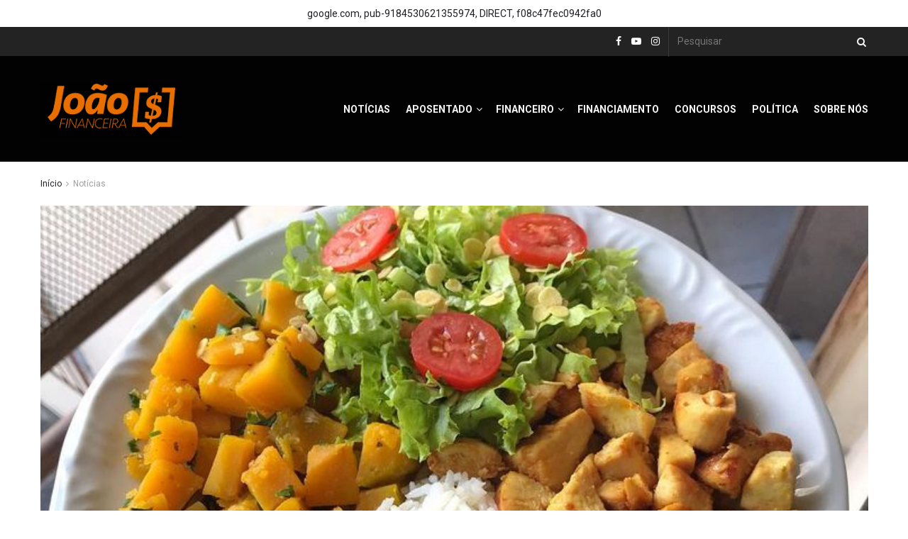

--- FILE ---
content_type: text/html; charset=UTF-8
request_url: https://joaofinanceira.com.br/alimentos-que-voce-deveria-comer-todos-os-dias/
body_size: 40989
content:
<!doctype html>
<!--[if lt IE 7]> <html class="no-js lt-ie9 lt-ie8 lt-ie7" lang="pt-BR"> <![endif]-->
<!--[if IE 7]>    <html class="no-js lt-ie9 lt-ie8" lang="pt-BR"> <![endif]-->
<!--[if IE 8]>    <html class="no-js lt-ie9" lang="pt-BR"> <![endif]-->
<!--[if IE 9]>    <html class="no-js lt-ie10" lang="pt-BR"> <![endif]-->
<!--[if gt IE 8]><!--> <html class="no-js" lang="pt-BR"> <!--<![endif]-->
<head>
<!-- Optimized with WP Meteor v3.4.13 - https://wordpress.org/plugins/wp-meteor/ --><script data-wpmeteor-nooptimize="true" data-cfasync="false">var _wpmeteor={"gdpr":true,"rdelay":86400000,"preload":true,"elementor-animations":true,"elementor-pp":true,"v":"3.4.13","rest_url":"https:\/\/joaofinanceira.com.br\/wp-json\/"};(()=>{try{new MutationObserver(function(){}),new Promise(function(){}),Object.assign({},{}),document.fonts.ready.then(function(){})}catch{s="wpmeteordisable=1",i=document.location.href,i.match(/[?&]wpmeteordisable/)||(o="",i.indexOf("?")==-1?i.indexOf("#")==-1?o=i+"?"+s:o=i.replace("#","?"+s+"#"):i.indexOf("#")==-1?o=i+"&"+s:o=i.replace("#","&"+s+"#"),document.location.href=o)}var s,i,o;})();

</script><script data-wpmeteor-nooptimize="true" data-cfasync="false">(()=>{var ze=()=>Math.round(performance.now())/1e3;var h="addEventListener",pe="removeEventListener",p="getAttribute",v="setAttribute",j="removeAttribute",G="hasAttribute",Gt="querySelector",V=Gt+"All",C="appendChild",Q="removeChild",ue="createElement",T="tagName",Ye="getOwnPropertyDescriptor",y="prototype",H="__lookupGetter__",fe="__lookupSetter__",E="DOMContentLoaded",f="load",Ee="error";var l=window,c=document,be=c.documentElement,je=()=>{},q=console.error;var Qe=!0,K=class{constructor(){this.known=[]}init(){let t,s,o=(r,a)=>{if(Qe&&r&&r.fn&&!r.__wpmeteor){let n=function(i){return c[h](E,u=>{i.call(c,r,u,"jQueryMock")}),this};this.known.push([r,r.fn.ready,r.fn.init.prototype.ready]),r.fn.ready=n,r.fn.init.prototype.ready=n,r.__wpmeteor=!0}return r};window.jQuery||window.$,Object.defineProperty(window,"jQuery",{get(){return t},set(r){t=o(r,"jQuery")}}),Object.defineProperty(window,"$",{get(){return s},set(r){s=o(r,"$")}})}unmock(){this.known.forEach(([t,s,o])=>{t.fn.ready=s,t.fn.init.prototype.ready=o}),Qe=!1}};var me="fpo:first-interaction",ge="fpo:replay-captured-events";var Ke="fpo:element-loaded",Te="fpo:images-loaded",k="fpo:the-end";var J="click",x=window,Je=x.addEventListener.bind(x),Xe=x.removeEventListener.bind(x),Ae="removeAttribute",he="getAttribute",Ct="setAttribute",Se=["touchstart","touchmove","touchend","touchcancel","keydown","wheel"],Ze=["mouseover","mouseout",J],Ut=["touchstart","touchend","touchcancel","mouseover","mouseout",J],N="data-wpmeteor-";var Ge="dispatchEvent",et=e=>{let t=new MouseEvent(J,{view:e.view,bubbles:!0,cancelable:!0});return Object.defineProperty(t,"target",{writable:!1,value:e.target}),t},Ce=class{static capture(){let t=!1,[,s,o]=`${window.Promise}`.split(/[\s[(){]+/s);if(x["__"+o+s])return;let r=[],a=n=>{if(n.target&&Ge in n.target){if(!n.isTrusted)return;if(n.cancelable&&!Se.includes(n.type))try{n.preventDefault()}catch{}n.stopImmediatePropagation(),n.type===J?r.push(et(n)):Ut.includes(n.type)&&r.push(n),n.target[Ct](N+n.type,!0),t||(t=!0,x[Ge](new CustomEvent(me)))}};x.addEventListener(ge,()=>{Ze.forEach(u=>Xe(u,a,{passive:!1,capture:!0})),Se.forEach(u=>Xe(u,a,{passive:!0,capture:!0}));let n;for(;n=r.shift();){var i=n.target;i[he](N+"touchstart")&&i[he](N+"touchend")&&!i[he](N+J)?(i[he](N+"touchmove")||r.push(et(n)),i[Ae](N+"touchstart"),i[Ae](N+"touchend")):i[Ae](N+n.type),i[Ge](n)}}),Ze.forEach(n=>Je(n,a,{passive:!1,capture:!0})),Se.forEach(n=>Je(n,a,{passive:!0,capture:!0}))}};var tt=Ce;var X=class{constructor(){this.l=[]}emit(t,s=null){this.l[t]&&this.l[t].forEach(o=>o(s))}on(t,s){this.l[t]||=[],this.l[t].push(s)}off(t,s){this.l[t]=(this.l[t]||[]).filter(o=>o!==s)}};var _=new X;var ve=c[ue]("span");ve[v]("id","elementor-device-mode");ve[v]("class","elementor-screen-only");var Bt=!1,rt=()=>(Bt||c.body[C](ve),getComputedStyle(ve,":after").content.replace(/"/g,""));var nt=e=>e[p]("class")||"",st=(e,t)=>e[v]("class",t),ot=()=>{l[h](f,function(){let e=rt(),t=Math.max(be.clientWidth||0,l.innerWidth||0),s=Math.max(be.clientHeight||0,l.innerHeight||0),o=["_animation_"+e,"animation_"+e,"_animation","_animation","animation"];Array.from(c[V](".elementor-invisible")).forEach(r=>{let a=r.getBoundingClientRect();if(a.top+l.scrollY<=s&&a.left+l.scrollX<t)try{let i=JSON.parse(r[p]("data-settings"));if(i.trigger_source)return;let u=i._animation_delay||i.animation_delay||0,d,D;for(var n=0;n<o.length;n++)if(i[o[n]]){D=o[n],d=i[D];break}if(d){let z=nt(r),Y=d==="none"?z:z+" animated "+d,At=setTimeout(()=>{st(r,Y.replace(/\belementor-invisible\b/,"")),o.forEach(St=>delete i[St]),r[v]("data-settings",JSON.stringify(i))},u);_.on("fi",()=>{clearTimeout(At),st(r,nt(r).replace(new RegExp("\b"+d+"\b"),""))})}}catch(i){console.error(i)}})})};var it="data-in-mega_smartmenus",ct=()=>{let e=c[ue]("div");e.innerHTML='<span class="sub-arrow --wp-meteor"><i class="fa" aria-hidden="true"></i></span>';let t=e.firstChild,s=o=>{let r=[];for(;o=o.previousElementSibling;)r.push(o);return r};c[h](E,function(){Array.from(c[V](".pp-advanced-menu ul")).forEach(o=>{if(o[p](it))return;(o[p]("class")||"").match(/\bmega-menu\b/)&&o[V]("ul").forEach(n=>{n[v](it,!0)});let r=s(o),a=r.filter(n=>n).filter(n=>n[T]==="A").pop();if(a||(a=r.map(n=>Array.from(n[V]("a"))).filter(n=>n).flat().pop()),a){let n=t.cloneNode(!0);a[C](n),new MutationObserver(u=>{u.forEach(({addedNodes:d})=>{d.forEach(D=>{if(D.nodeType===1&&D[T]==="SPAN")try{a[Q](n)}catch{}})})}).observe(a,{childList:!0})}})})};var w="readystatechange",S="message";var $="SCRIPT",m="data-wpmeteor-",b=Object.defineProperty,Pe=Object.defineProperties,O="javascript/blocked",Oe=/^\s*(application|text)\/javascript|module\s*$/i,gt="requestAnimationFrame",ht="requestIdleCallback",ce="setTimeout",Me="__dynamic",P=l.constructor.name+"::",ae=c.constructor.name+"::",vt=function(e,t){t=t||l;for(var s=0;s<this.length;s++)e.call(t,this[s],s,this)};"NodeList"in l&&!NodeList[y].forEach&&(NodeList[y].forEach=vt);"HTMLCollection"in l&&!HTMLCollection[y].forEach&&(HTMLCollection[y].forEach=vt);_wpmeteor["elementor-animations"]&&ot(),_wpmeteor["elementor-pp"]&&ct();var Z=[],ye=[],ee=[],se=!1,I=[],g={},Ie=!1,Nt=0,M=c.visibilityState==="visible"?l[gt]:l[ce],yt=l[ht]||M;c[h]("visibilitychange",()=>{M=c.visibilityState==="visible"?l[gt]:l[ce],yt=l[ht]||M});var U=l[ce],De,F=["src","type"],W=Object,te="definePropert";W[te+"y"]=(e,t,s)=>e===l&&["jQuery","onload"].indexOf(t)>=0||(e===c||e===c.body)&&["readyState","write","writeln","on"+w].indexOf(t)>=0?(["on"+w,"on"+f].indexOf(t)&&s.set&&(g["on"+w]=g["on"+w]||[],g["on"+w].push(s.set)),e):e instanceof HTMLScriptElement&&F.indexOf(t)>=0?(e[t+"Getters"]||(e[t+"Getters"]=[],e[t+"Setters"]=[],b(e,t,{set(o){e[t+"Setters"].forEach(r=>r.call(e,o))},get(){return e[t+"Getters"].slice(-1)[0]()}})),s.get&&e[t+"Getters"].push(s.get),s.set&&e[t+"Setters"].push(s.set),e):b(e,t,s);W[te+"ies"]=(e,t)=>{for(let s in t)W[te+"y"](e,s,t[s]);for(let s of Object.getOwnPropertySymbols(t))W[te+"y"](e,s,t[s]);return e};var Ve=EventTarget[y][h],Lt=EventTarget[y][pe],le=Ve.bind(c),Ot=Lt.bind(c),B=Ve.bind(l),Dt=Lt.bind(l),_t=Document[y].createElement,de=_t.bind(c),we=c.__proto__[H]("readyState").bind(c),at="loading";b(c,"readyState",{get(){return at},set(e){return at=e}});var lt=e=>I.filter(([t,,s],o)=>{if(!(e.indexOf(t.type)<0)){s||(s=t.target);try{let r=s.constructor.name+"::"+t.type;for(let a=0;a<g[r].length;a++)if(g[r][a]){let n=r+"::"+o+"::"+a;if(!Re[n])return!0}}catch{}}}).length,oe,Re={},ie=e=>{I.forEach(([t,s,o],r)=>{if(!(e.indexOf(t.type)<0)){o||(o=t.target);try{let a=o.constructor.name+"::"+t.type;if((g[a]||[]).length)for(let n=0;n<g[a].length;n++){let i=g[a][n];if(i){let u=a+"::"+r+"::"+n;if(!Re[u]){Re[u]=!0,c.readyState=s,oe=a;try{Nt++,!i[y]||i[y].constructor===i?i.bind(o)(t):i(t)}catch(d){q(d,i)}oe=null}}}}catch(a){q(a)}}})};le(E,e=>{I.push([new e.constructor(E,e),we(),c])});le(w,e=>{I.push([new e.constructor(w,e),we(),c])});B(E,e=>{I.push([new e.constructor(E,e),we(),l])});B(f,e=>{Ie=!0,I.push([new e.constructor(f,e),we(),l]),R||ie([E,w,S,f])});var wt=e=>{I.push([e,c.readyState,l])},Rt=l[H]("onmessage"),kt=l[fe]("onmessage"),xt=()=>{Dt(S,wt),(g[P+"message"]||[]).forEach(e=>{B(S,e)}),b(l,"onmessage",{get:Rt,set:kt})};B(S,wt);var bt=new K;bt.init();var He=()=>{!R&&!se&&(R=!0,c.readyState="loading",M(Fe),M(A)),Ie||B(f,()=>{He()})};B(me,()=>{He()});_.on(Te,()=>{He()});_wpmeteor.rdelay>=0&&tt.capture();var re=[-1],Ue=e=>{re=re.filter(t=>t!==e.target),re.length||U(_.emit.bind(_,k))};var R=!1,A=()=>{let e=Z.shift();if(e)e[p](m+"src")?e[G]("async")||e[Me]?(e.isConnected&&(re.push(e),setTimeout(Ue,1e3,{target:e})),Be(e,Ue),U(A)):Be(e,U.bind(null,A)):(e.origtype==O&&Be(e),U(A));else if(ye.length)Z.push(...ye),ye.length=0,U(A);else if(lt([E,w,S]))ie([E,w,S]),U(A);else if(Ie)if(lt([f,S]))ie([f,S]),U(A);else if(re.length>1)yt(A);else if(ee.length)Z.push(...ee),ee.length=0,U(A);else{if(l.RocketLazyLoadScripts)try{RocketLazyLoadScripts.run()}catch(t){q(t)}c.readyState="complete",xt(),bt.unmock(),R=!1,se=!0,l[ce](()=>Ue({target:-1}))}else R=!1},Pt=e=>{let t=de($),s=e.attributes;for(var o=s.length-1;o>=0;o--)s[o].name.startsWith(m)||t[v](s[o].name,s[o].value);let r=e[p](m+"type");r?t.type=r:t.type="text/javascript",(e.textContent||"").match(/^\s*class RocketLazyLoadScripts/)?t.textContent=e.textContent.replace(/^\s*class\s*RocketLazyLoadScripts/,"window.RocketLazyLoadScripts=class").replace("RocketLazyLoadScripts.run();",""):t.textContent=e.textContent;for(let a of["onload","onerror","onreadystatechange"])e[a]&&(t[a]=e[a]);return t},Be=(e,t)=>{let s=e[p](m+"src");if(s){let o=Ve.bind(e);e.isConnected&&t&&(o(f,t),o(Ee,t)),e.origtype=e[p](m+"type")||"text/javascript",e.origsrc=s,(!e.isConnected||e[G]("nomodule")||e.type&&!Oe.test(e.type))&&t&&t(new Event(f,{target:e}))}else e.origtype===O?(e.origtype=e[p](m+"type")||"text/javascript",e[j]("integrity"),e.textContent=e.textContent+`
`):t&&t(new Event(f,{target:e}))},qe=(e,t)=>{let s=(g[e]||[]).indexOf(t);if(s>=0)return g[e][s]=void 0,!0},dt=(e,t,...s)=>{if("HTMLDocument::"+E==oe&&e===E&&!t.toString().match(/jQueryMock/)){_.on(k,c[h].bind(c,e,t,...s));return}if(t&&(e===E||e===w)){let o=ae+e;g[o]=g[o]||[],g[o].push(t),se&&ie([e]);return}return le(e,t,...s)},pt=(e,t,...s)=>{if(e===E){let o=ae+e;qe(o,t)}return Ot(e,t,...s)};Pe(c,{[h]:{get(){return dt},set(){return dt}},[pe]:{get(){return pt},set(){return pt}}});var ne=c.createDocumentFragment(),Fe=()=>{ne.hasChildNodes()&&(c.head[C](ne),ne=c.createDocumentFragment())},ut={},Le=e=>{if(e)try{let t=new URL(e,c.location.href),s=t.origin;if(s&&!ut[s]&&c.location.host!==t.host){let o=de("link");o.rel="preconnect",o.href=s,ne[C](o),ut[s]=!0,R&&M(Fe)}}catch{}},_e={},Mt=(e,t,s,o)=>{let r=de("link");r.rel=t?"modulepre"+f:"pre"+f,r.as="script",s&&r[v]("crossorigin",s),o&&r[v]("integrity",o);try{e=new URL(e,c.location.href).href}catch{}r.href=e,ne[C](r),_e[e]=!0,R&&M(Fe)},ke=function(...e){let t=de(...e);if(!e||e[0].toUpperCase()!==$||!R)return t;let s=t[v].bind(t),o=t[p].bind(t),r=t[G].bind(t),a=t[H]("attributes").bind(t);return F.forEach(n=>{let i=t[H](n).bind(t),u=t[fe](n).bind(t);W[te+"y"](t,n,{set(d){return n==="type"&&d&&!Oe.test(d)?t[v](n,d):((n==="src"&&d||n==="type"&&d&&t.origsrc)&&s("type",O),d?t[v](m+n,d):t[j](m+n))},get(){let d=t[p](m+n);if(n==="src")try{return new URL(d,c.location.href).href}catch{}return d}}),b(t,"orig"+n,{set(d){return u(d)},get(){return i()}})}),t[v]=function(n,i){if(F.includes(n))return n==="type"&&i&&!Oe.test(i)?s(n,i):((n==="src"&&i||n==="type"&&i&&t.origsrc)&&s("type",O),i?s(m+n,i):t[j](m+n));s(n,i)},t[p]=function(n){let i=F.indexOf(n)>=0?o(m+n):o(n);if(n==="src")try{return new URL(i,c.location.href).href}catch{}return i},t[G]=function(n){return F.indexOf(n)>=0?r(m+n):r(n)},b(t,"attributes",{get(){return[...a()].filter(i=>i.name!=="type").map(i=>({name:i.name.match(new RegExp(m))?i.name.replace(m,""):i.name,value:i.value}))}}),t[Me]=!0,t};Object.defineProperty(Document[y],"createElement",{set(e){e!==ke&&(De=e)},get(){return De||ke}});var Ne=new Set,We=new MutationObserver(e=>{e.forEach(({removedNodes:t,addedNodes:s,target:o})=>{t.forEach(r=>{r.nodeType===1&&$===r[T]&&"origtype"in r&&Ne.delete(r)}),s.forEach(r=>{if(r.nodeType===1)if($===r[T]){if("origtype"in r){if(r.origtype!==O)return}else if(r[p]("type")!==O)return;"origtype"in r||F.forEach(n=>{let i=r[H](n).bind(r),u=r[fe](n).bind(r);b(r,"orig"+n,{set(d){return u(d)},get(){return i()}})});let a=r[p](m+"src");Ne.has(r)&&q("Inserted twice",r),r.parentNode?(Ne.add(r),(a||"").match(/\/gtm.js\?/)||r[G]("async")||r[Me]?(ee.push(r),Le(a)):r[G]("defer")?(ye.push(r),Le(a)):(a&&!r[G]("nomodule")&&!_e[a]&&(je(ze(),"pre preload",Z.length),Mt(a,r[p](m+"type")=="module",r[G]("crossorigin")&&r[p]("crossorigin"),r[p]("integrity"))),Z.push(r))):(r[h](f,n=>n.target.parentNode[Q](n.target)),r[h](Ee,n=>n.target.parentNode[Q](n.target)),o[C](r))}else r[T]==="LINK"&&r[p]("as")==="script"&&(_e[r[p]("href")]=!0)})})}),Tt={childList:!0,subtree:!0};We.observe(c.documentElement,Tt);var It=HTMLElement[y].attachShadow;HTMLElement[y].attachShadow=function(e){let t=It.call(this,e);return e.mode==="open"&&We.observe(t,Tt),t};(()=>{let e=W[Ye](HTMLIFrameElement[y],"src");b(HTMLIFrameElement[y],"src",{get(){return this.dataset.fpoSrc?this.dataset.fpoSrc:e.get.call(this)},set(t){delete this.dataset.fpoSrc,e.set.call(this,t)}})})();_.on(k,()=>{(!De||De===ke)&&(Document[y].createElement=_t,We.disconnect()),dispatchEvent(new CustomEvent(ge)),dispatchEvent(new CustomEvent(k))});var xe=e=>{let t,s;!c.currentScript||!c.currentScript.parentNode?(t=c.body,s=t.lastChild):(s=c.currentScript,t=s.parentNode);try{let o=de("div");o.innerHTML=e,Array.from(o.childNodes).forEach(r=>{r.nodeName===$?t.insertBefore(Pt(r),s):t.insertBefore(r,s)})}catch(o){q(o)}},ft=e=>xe(e+`
`);Pe(c,{write:{get(){return xe},set(e){return xe=e}},writeln:{get(){return ft},set(e){return ft=e}}});var Et=(e,t,...s)=>{if(P+E==oe&&e===E&&!t.toString().match(/jQueryMock/)){_.on(k,l[h].bind(l,e,t,...s));return}if(P+f==oe&&e===f){_.on(k,l[h].bind(l,e,t,...s));return}if(t&&(e===f||e===E||e===S&&!se)){let o=e===E?ae+e:P+e;g[o]=g[o]||[],g[o].push(t),se&&ie([e]);return}return B(e,t,...s)},mt=(e,t,...s)=>{if(e===f){let o=e===E?ae+e:P+e;qe(o,t)}return Dt(e,t,...s)};Pe(l,{[h]:{get(){return Et},set(){return Et}},[pe]:{get(){return mt},set(){return mt}}});var $e=e=>{let t;return{get(){return t},set(s){return t&&qe(e,s),g[e]=g[e]||[],g[e].push(s),t=s}}};B(Ke,e=>{let{target:t,event:s}=e.detail,o=t===l?c.body:t,r=o[p](m+"on"+s.type);o[j](m+"on"+s.type);try{let a=new Function("event",r);t===l?l[h](f,a.bind(t,s)):a.call(t,s)}catch(a){console.err(a)}});{let e=$e(P+f);b(l,"onload",e),le(E,()=>{b(c.body,"onload",e)})}b(c,"onreadystatechange",$e(ae+w));b(l,"onmessage",$e(P+S));(()=>{let e=l.innerHeight,t=l.innerWidth,s=r=>{let n={"4g":1250,"3g":2500,"2g":2500}[(navigator.connection||{}).effectiveType]||0,i=r.getBoundingClientRect(),u={top:-1*e-n,left:-1*t-n,bottom:e+n,right:t+n};return!(i.left>=u.right||i.right<=u.left||i.top>=u.bottom||i.bottom<=u.top)},o=(r=!0)=>{let a=1,n=-1,i={},u=()=>{n++,--a||l[ce](_.emit.bind(_,Te),_wpmeteor.rdelay)};Array.from(c.getElementsByTagName("*")).forEach(d=>{let D,z,Y;if(d[T]==="IMG"){let L=d.currentSrc||d.src;L&&!i[L]&&!L.match(/^data:/i)&&((d.loading||"").toLowerCase()!=="lazy"||s(d))&&(D=L)}else if(d[T]===$)Le(d[p](m+"src"));else if(d[T]==="LINK"&&d[p]("as")==="script"&&["pre"+f,"modulepre"+f].indexOf(d[p]("rel"))>=0)_e[d[p]("href")]=!0;else if((z=l.getComputedStyle(d))&&(Y=(z.backgroundImage||"").match(/^url\s*\((.*?)\)/i))&&(Y||[]).length){let L=Y[0].slice(4,-1).replace(/"/g,"");!i[L]&&!L.match(/^data:/i)&&(D=L)}if(D){i[D]=!0;let L=new Image;r&&(a++,L[h](f,u),L[h](Ee,u)),L.src=D}}),c.fonts.ready.then(()=>{u()})};_wpmeteor.rdelay===0?le(E,o):B(f,o)})();})();
//1.0.41

</script><script data-cfasync="false" type="javascript/blocked" data-wpmeteor-type="text/javascript"  async data-wpmeteor-src="https://pagead2.googlesyndication.com/pagead/js/adsbygoogle.js?client=ca-pub-9184530621355974"
     crossorigin="anonymous"></script>
    <meta http-equiv="Content-Type" content="text/html; charset=UTF-8" />
    <meta name='viewport' content='width=device-width, initial-scale=1, user-scalable=yes' />
    <link rel="profile" href="https://gmpg.org/xfn/11" />
    <link rel="pingback" href="https://joaofinanceira.com.br/xmlrpc.php" />
    <meta name="theme-color" content="#ed8600">
             <meta name="msapplication-navbutton-color" content="#ed8600">
             <meta name="apple-mobile-web-app-status-bar-style" content="#ed8600"><meta name='robots' content='index, follow, max-image-preview:large, max-snippet:-1, max-video-preview:-1' />
<meta property="og:type" content="article">
<meta property="og:title" content="Alimentos que você deveria comer TODOS os DIAS!">
<meta property="og:site_name" content="João Financeira">
<meta property="og:description" content="As carnes magras, como patinho, filé-mignon, maminha, frango, tilápia, pescada e lombo suíno, são escolhas excelentes para quem busca uma">
<meta property="og:url" content="https://joaofinanceira.com.br/alimentos-que-voce-deveria-comer-todos-os-dias/">
<meta property="og:locale" content="pt_BR">
<meta property="og:image" content="https://joaofinanceira.com.br/wp-content/uploads/2024/06/image-6.png">
<meta property="og:image:height" content="736">
<meta property="og:image:width" content="736">
<meta property="article:published_time" content="2024-06-20T11:15:00-03:00">
<meta property="article:modified_time" content="2024-06-19T11:24:40-03:00">
<meta property="article:section" content="Notícias">
<meta property="article:tag" content="alimentação adequada">
<meta property="article:tag" content="alimentos que devemos comer todos os dias">
<meta property="article:tag" content="alimentos saudáveis">
<meta property="article:tag" content="carnes">
<meta property="article:tag" content="como me manter sempre saudável">
<meta property="article:tag" content="o que preciso comer todos os dias">
<meta property="article:tag" content="ovos">
<meta property="article:tag" content="porque tenho que me alimentar bem">
<meta property="article:tag" content="proteínas">
<meta property="article:tag" content="saladas">
<meta property="article:tag" content="saúde">
<meta property="article:tag" content="verduras">
<meta name="twitter:card" content="summary_large_image">
<meta name="twitter:title" content="Alimentos que você deveria comer TODOS os DIAS!">
<meta name="twitter:description" content="As carnes magras, como patinho, filé-mignon, maminha, frango, tilápia, pescada e lombo suíno, são escolhas excelentes para quem busca uma">
<meta name="twitter:url" content="https://joaofinanceira.com.br/alimentos-que-voce-deveria-comer-todos-os-dias/">
<meta name="twitter:site" content="">
<meta name="twitter:image" content="https://joaofinanceira.com.br/wp-content/uploads/2024/06/image-6.png">
<meta name="twitter:image:width" content="736">
<meta name="twitter:image:height" content="736">
			<script data-cfasync="false" type="javascript/blocked" data-wpmeteor-type="text/javascript" >
			  var jnews_ajax_url = '/?ajax-request=jnews'
			</script>
			<script data-cfasync="false" type="javascript/blocked" data-wpmeteor-type="text/javascript" >;window.jnews=window.jnews||{},window.jnews.library=window.jnews.library||{},window.jnews.library=function(){"use strict";var e=this;e.win=window,e.doc=document,e.noop=function(){},e.globalBody=e.doc.getElementsByTagName("body")[0],e.globalBody=e.globalBody?e.globalBody:e.doc,e.win.jnewsDataStorage=e.win.jnewsDataStorage||{_storage:new WeakMap,put:function(e,t,n){this._storage.has(e)||this._storage.set(e,new Map),this._storage.get(e).set(t,n)},get:function(e,t){return this._storage.get(e).get(t)},has:function(e,t){return this._storage.has(e)&&this._storage.get(e).has(t)},remove:function(e,t){var n=this._storage.get(e).delete(t);return 0===!this._storage.get(e).size&&this._storage.delete(e),n}},e.windowWidth=function(){return e.win.innerWidth||e.docEl.clientWidth||e.globalBody.clientWidth},e.windowHeight=function(){return e.win.innerHeight||e.docEl.clientHeight||e.globalBody.clientHeight},e.requestAnimationFrame=e.win.requestAnimationFrame||e.win.webkitRequestAnimationFrame||e.win.mozRequestAnimationFrame||e.win.msRequestAnimationFrame||window.oRequestAnimationFrame||function(e){return setTimeout(e,1e3/60)},e.cancelAnimationFrame=e.win.cancelAnimationFrame||e.win.webkitCancelAnimationFrame||e.win.webkitCancelRequestAnimationFrame||e.win.mozCancelAnimationFrame||e.win.msCancelRequestAnimationFrame||e.win.oCancelRequestAnimationFrame||function(e){clearTimeout(e)},e.classListSupport="classList"in document.createElement("_"),e.hasClass=e.classListSupport?function(e,t){return e.classList.contains(t)}:function(e,t){return e.className.indexOf(t)>=0},e.addClass=e.classListSupport?function(t,n){e.hasClass(t,n)||t.classList.add(n)}:function(t,n){e.hasClass(t,n)||(t.className+=" "+n)},e.removeClass=e.classListSupport?function(t,n){e.hasClass(t,n)&&t.classList.remove(n)}:function(t,n){e.hasClass(t,n)&&(t.className=t.className.replace(n,""))},e.objKeys=function(e){var t=[];for(var n in e)Object.prototype.hasOwnProperty.call(e,n)&&t.push(n);return t},e.isObjectSame=function(e,t){var n=!0;return JSON.stringify(e)!==JSON.stringify(t)&&(n=!1),n},e.extend=function(){for(var e,t,n,o=arguments[0]||{},i=1,a=arguments.length;i<a;i++)if(null!==(e=arguments[i]))for(t in e)o!==(n=e[t])&&void 0!==n&&(o[t]=n);return o},e.dataStorage=e.win.jnewsDataStorage,e.isVisible=function(e){return 0!==e.offsetWidth&&0!==e.offsetHeight||e.getBoundingClientRect().length},e.getHeight=function(e){return e.offsetHeight||e.clientHeight||e.getBoundingClientRect().height},e.getWidth=function(e){return e.offsetWidth||e.clientWidth||e.getBoundingClientRect().width},e.supportsPassive=!1;try{var t=Object.defineProperty({},"passive",{get:function(){e.supportsPassive=!0}});"createEvent"in e.doc?e.win.addEventListener("test",null,t):"fireEvent"in e.doc&&e.win.attachEvent("test",null)}catch(e){}e.passiveOption=!!e.supportsPassive&&{passive:!0},e.setStorage=function(e,t){e="jnews-"+e;var n={expired:Math.floor(((new Date).getTime()+432e5)/1e3)};t=Object.assign(n,t);localStorage.setItem(e,JSON.stringify(t))},e.getStorage=function(e){e="jnews-"+e;var t=localStorage.getItem(e);return null!==t&&0<t.length?JSON.parse(localStorage.getItem(e)):{}},e.expiredStorage=function(){var t,n="jnews-";for(var o in localStorage)o.indexOf(n)>-1&&"undefined"!==(t=e.getStorage(o.replace(n,""))).expired&&t.expired<Math.floor((new Date).getTime()/1e3)&&localStorage.removeItem(o)},e.addEvents=function(t,n,o){for(var i in n){var a=["touchstart","touchmove"].indexOf(i)>=0&&!o&&e.passiveOption;"createEvent"in e.doc?t.addEventListener(i,n[i],a):"fireEvent"in e.doc&&t.attachEvent("on"+i,n[i])}},e.removeEvents=function(t,n){for(var o in n)"createEvent"in e.doc?t.removeEventListener(o,n[o]):"fireEvent"in e.doc&&t.detachEvent("on"+o,n[o])},e.triggerEvents=function(t,n,o){var i;o=o||{detail:null};return"createEvent"in e.doc?(!(i=e.doc.createEvent("CustomEvent")||new CustomEvent(n)).initCustomEvent||i.initCustomEvent(n,!0,!1,o),void t.dispatchEvent(i)):"fireEvent"in e.doc?((i=e.doc.createEventObject()).eventType=n,void t.fireEvent("on"+i.eventType,i)):void 0},e.getParents=function(t,n){void 0===n&&(n=e.doc);for(var o=[],i=t.parentNode,a=!1;!a;)if(i){var r=i;r.querySelectorAll(n).length?a=!0:(o.push(r),i=r.parentNode)}else o=[],a=!0;return o},e.forEach=function(e,t,n){for(var o=0,i=e.length;o<i;o++)t.call(n,e[o],o)},e.getText=function(e){return e.innerText||e.textContent},e.setText=function(e,t){var n="object"==typeof t?t.innerText||t.textContent:t;e.innerText&&(e.innerText=n),e.textContent&&(e.textContent=n)},e.httpBuildQuery=function(t){return e.objKeys(t).reduce(function t(n){var o=arguments.length>1&&void 0!==arguments[1]?arguments[1]:null;return function(i,a){var r=n[a];a=encodeURIComponent(a);var s=o?"".concat(o,"[").concat(a,"]"):a;return null==r||"function"==typeof r?(i.push("".concat(s,"=")),i):["number","boolean","string"].includes(typeof r)?(i.push("".concat(s,"=").concat(encodeURIComponent(r))),i):(i.push(e.objKeys(r).reduce(t(r,s),[]).join("&")),i)}}(t),[]).join("&")},e.get=function(t,n,o,i){return o="function"==typeof o?o:e.noop,e.ajax("GET",t,n,o,i)},e.post=function(t,n,o,i){return o="function"==typeof o?o:e.noop,e.ajax("POST",t,n,o,i)},e.ajax=function(t,n,o,i,a){var r=new XMLHttpRequest,s=n,c=e.httpBuildQuery(o);if(t=-1!=["GET","POST"].indexOf(t)?t:"GET",r.open(t,s+("GET"==t?"?"+c:""),!0),"POST"==t&&r.setRequestHeader("Content-type","application/x-www-form-urlencoded"),r.setRequestHeader("X-Requested-With","XMLHttpRequest"),r.onreadystatechange=function(){4===r.readyState&&200<=r.status&&300>r.status&&"function"==typeof i&&i.call(void 0,r.response)},void 0!==a&&!a){return{xhr:r,send:function(){r.send("POST"==t?c:null)}}}return r.send("POST"==t?c:null),{xhr:r}},e.scrollTo=function(t,n,o){function i(e,t,n){this.start=this.position(),this.change=e-this.start,this.currentTime=0,this.increment=20,this.duration=void 0===n?500:n,this.callback=t,this.finish=!1,this.animateScroll()}return Math.easeInOutQuad=function(e,t,n,o){return(e/=o/2)<1?n/2*e*e+t:-n/2*(--e*(e-2)-1)+t},i.prototype.stop=function(){this.finish=!0},i.prototype.move=function(t){e.doc.documentElement.scrollTop=t,e.globalBody.parentNode.scrollTop=t,e.globalBody.scrollTop=t},i.prototype.position=function(){return e.doc.documentElement.scrollTop||e.globalBody.parentNode.scrollTop||e.globalBody.scrollTop},i.prototype.animateScroll=function(){this.currentTime+=this.increment;var t=Math.easeInOutQuad(this.currentTime,this.start,this.change,this.duration);this.move(t),this.currentTime<this.duration&&!this.finish?e.requestAnimationFrame.call(e.win,this.animateScroll.bind(this)):this.callback&&"function"==typeof this.callback&&this.callback()},new i(t,n,o)},e.unwrap=function(t){var n,o=t;e.forEach(t,(function(e,t){n?n+=e:n=e})),o.replaceWith(n)},e.performance={start:function(e){performance.mark(e+"Start")},stop:function(e){performance.mark(e+"End"),performance.measure(e,e+"Start",e+"End")}},e.fps=function(){var t=0,n=0,o=0;!function(){var i=t=0,a=0,r=0,s=document.getElementById("fpsTable"),c=function(t){void 0===document.getElementsByTagName("body")[0]?e.requestAnimationFrame.call(e.win,(function(){c(t)})):document.getElementsByTagName("body")[0].appendChild(t)};null===s&&((s=document.createElement("div")).style.position="fixed",s.style.top="120px",s.style.left="10px",s.style.width="100px",s.style.height="20px",s.style.border="1px solid black",s.style.fontSize="11px",s.style.zIndex="100000",s.style.backgroundColor="white",s.id="fpsTable",c(s));var l=function(){o++,n=Date.now(),(a=(o/(r=(n-t)/1e3)).toPrecision(2))!=i&&(i=a,s.innerHTML=i+"fps"),1<r&&(t=n,o=0),e.requestAnimationFrame.call(e.win,l)};l()}()},e.instr=function(e,t){for(var n=0;n<t.length;n++)if(-1!==e.toLowerCase().indexOf(t[n].toLowerCase()))return!0},e.winLoad=function(t,n){function o(o){if("complete"===e.doc.readyState||"interactive"===e.doc.readyState)return!o||n?setTimeout(t,n||1):t(o),1}o()||e.addEvents(e.win,{load:o})},e.docReady=function(t,n){function o(o){if("complete"===e.doc.readyState||"interactive"===e.doc.readyState)return!o||n?setTimeout(t,n||1):t(o),1}o()||e.addEvents(e.doc,{DOMContentLoaded:o})},e.fireOnce=function(){e.docReady((function(){e.assets=e.assets||[],e.assets.length&&(e.boot(),e.load_assets())}),50)},e.boot=function(){e.length&&e.doc.querySelectorAll("style[media]").forEach((function(e){"not all"==e.getAttribute("media")&&e.removeAttribute("media")}))},e.create_js=function(t,n){var o=e.doc.createElement("script");switch(o.setAttribute("src",t),n){case"defer":o.setAttribute("defer",!0);break;case"async":o.setAttribute("async",!0);break;case"deferasync":o.setAttribute("defer",!0),o.setAttribute("async",!0)}e.globalBody.appendChild(o)},e.load_assets=function(){"object"==typeof e.assets&&e.forEach(e.assets.slice(0),(function(t,n){var o="";t.defer&&(o+="defer"),t.async&&(o+="async"),e.create_js(t.url,o);var i=e.assets.indexOf(t);i>-1&&e.assets.splice(i,1)})),e.assets=jnewsoption.au_scripts=window.jnewsads=[]},e.setCookie=function(e,t,n){var o="";if(n){var i=new Date;i.setTime(i.getTime()+24*n*60*60*1e3),o="; expires="+i.toUTCString()}document.cookie=e+"="+(t||"")+o+"; path=/"},e.getCookie=function(e){for(var t=e+"=",n=document.cookie.split(";"),o=0;o<n.length;o++){for(var i=n[o];" "==i.charAt(0);)i=i.substring(1,i.length);if(0==i.indexOf(t))return i.substring(t.length,i.length)}return null},e.eraseCookie=function(e){document.cookie=e+"=; Path=/; Expires=Thu, 01 Jan 1970 00:00:01 GMT;"},e.docReady((function(){e.globalBody=e.globalBody==e.doc?e.doc.getElementsByTagName("body")[0]:e.globalBody,e.globalBody=e.globalBody?e.globalBody:e.doc})),e.winLoad((function(){e.winLoad((function(){var t=!1;if(void 0!==window.jnewsadmin)if(void 0!==window.file_version_checker){var n=e.objKeys(window.file_version_checker);n.length?n.forEach((function(e){t||"10.0.4"===window.file_version_checker[e]||(t=!0)})):t=!0}else t=!0;t&&(window.jnewsHelper.getMessage(),window.jnewsHelper.getNotice())}),2500)}))},window.jnews.library=new window.jnews.library;</script><script data-cfasync="false" type="javascript/blocked" data-wpmeteor-type="module" >;/*! instant.page v5.1.1 - (C) 2019-2020 Alexandre Dieulot - https://instant.page/license */
let t,e;const n=new Set,o=document.createElement("link"),i=o.relList&&o.relList.supports&&o.relList.supports("prefetch")&&window.IntersectionObserver&&"isIntersecting"in IntersectionObserverEntry.prototype,s="instantAllowQueryString"in document.body.dataset,a="instantAllowExternalLinks"in document.body.dataset,r="instantWhitelist"in document.body.dataset,c="instantMousedownShortcut"in document.body.dataset,d=1111;let l=65,u=!1,f=!1,m=!1;if("instantIntensity"in document.body.dataset){const t=document.body.dataset.instantIntensity;if("mousedown"==t.substr(0,9))u=!0,"mousedown-only"==t&&(f=!0);else if("viewport"==t.substr(0,8))navigator.connection&&(navigator.connection.saveData||navigator.connection.effectiveType&&navigator.connection.effectiveType.includes("2g"))||("viewport"==t?document.documentElement.clientWidth*document.documentElement.clientHeight<45e4&&(m=!0):"viewport-all"==t&&(m=!0));else{const e=parseInt(t);isNaN(e)||(l=e)}}if(i){const n={capture:!0,passive:!0};if(f||document.addEventListener("touchstart",(function(t){e=performance.now();const n=t.target.closest("a");h(n)&&v(n.href)}),n),u?c||document.addEventListener("mousedown",(function(t){const e=t.target.closest("a");h(e)&&v(e.href)}),n):document.addEventListener("mouseover",(function(n){if(performance.now()-e<d)return;if(!("closest"in n.target))return;const o=n.target.closest("a");h(o)&&(o.addEventListener("mouseout",p,{passive:!0}),t=setTimeout((()=>{v(o.href),t=void 0}),l))}),n),c&&document.addEventListener("mousedown",(function(t){if(performance.now()-e<d)return;const n=t.target.closest("a");if(t.which>1||t.metaKey||t.ctrlKey)return;if(!n)return;n.addEventListener("click",(function(t){1337!=t.detail&&t.preventDefault()}),{capture:!0,passive:!1,once:!0});const o=new MouseEvent("click",{view:window,bubbles:!0,cancelable:!1,detail:1337});n.dispatchEvent(o)}),n),m){let t;(t=window.requestIdleCallback?t=>{requestIdleCallback(t,{timeout:1500})}:t=>{t()})((()=>{const t=new IntersectionObserver((e=>{e.forEach((e=>{if(e.isIntersecting){const n=e.target;t.unobserve(n),v(n.href)}}))}));document.querySelectorAll("a").forEach((e=>{h(e)&&t.observe(e)}))}))}}function p(e){e.relatedTarget&&e.target.closest("a")==e.relatedTarget.closest("a")||t&&(clearTimeout(t),t=void 0)}function h(t){if(t&&t.href&&(!r||"instant"in t.dataset)&&(a||t.origin==location.origin||"instant"in t.dataset)&&["http:","https:"].includes(t.protocol)&&("http:"!=t.protocol||"https:"!=location.protocol)&&(s||!t.search||"instant"in t.dataset)&&!(t.hash&&t.pathname+t.search==location.pathname+location.search||"noInstant"in t.dataset))return!0}function v(t){if(n.has(t))return;const e=document.createElement("link");e.rel="prefetch",e.href=t,document.head.appendChild(e),n.add(t)}</script>
	<!-- This site is optimized with the Yoast SEO Premium plugin v22.8 (Yoast SEO v22.8) - https://yoast.com/wordpress/plugins/seo/ -->
	<title>Alimentos que você deveria comer TODOS os DIAS!</title><link rel="preload" as="style" href="https://fonts.googleapis.com/css?family=Roboto%3Aregular%2C700&#038;display=swap" /><style id="" media="print" onload="this.media='all'">/* cyrillic-ext */
@font-face {
  font-family: 'Roboto';
  font-style: normal;
  font-weight: 400;
  font-stretch: 100%;
  font-display: swap;
  src: url(/fonts.gstatic.com/s/roboto/v50/KFO7CnqEu92Fr1ME7kSn66aGLdTylUAMa3GUBHMdazTgWw.woff2) format('woff2');
  unicode-range: U+0460-052F, U+1C80-1C8A, U+20B4, U+2DE0-2DFF, U+A640-A69F, U+FE2E-FE2F;
}
/* cyrillic */
@font-face {
  font-family: 'Roboto';
  font-style: normal;
  font-weight: 400;
  font-stretch: 100%;
  font-display: swap;
  src: url(/fonts.gstatic.com/s/roboto/v50/KFO7CnqEu92Fr1ME7kSn66aGLdTylUAMa3iUBHMdazTgWw.woff2) format('woff2');
  unicode-range: U+0301, U+0400-045F, U+0490-0491, U+04B0-04B1, U+2116;
}
/* greek-ext */
@font-face {
  font-family: 'Roboto';
  font-style: normal;
  font-weight: 400;
  font-stretch: 100%;
  font-display: swap;
  src: url(/fonts.gstatic.com/s/roboto/v50/KFO7CnqEu92Fr1ME7kSn66aGLdTylUAMa3CUBHMdazTgWw.woff2) format('woff2');
  unicode-range: U+1F00-1FFF;
}
/* greek */
@font-face {
  font-family: 'Roboto';
  font-style: normal;
  font-weight: 400;
  font-stretch: 100%;
  font-display: swap;
  src: url(/fonts.gstatic.com/s/roboto/v50/KFO7CnqEu92Fr1ME7kSn66aGLdTylUAMa3-UBHMdazTgWw.woff2) format('woff2');
  unicode-range: U+0370-0377, U+037A-037F, U+0384-038A, U+038C, U+038E-03A1, U+03A3-03FF;
}
/* math */
@font-face {
  font-family: 'Roboto';
  font-style: normal;
  font-weight: 400;
  font-stretch: 100%;
  font-display: swap;
  src: url(/fonts.gstatic.com/s/roboto/v50/KFO7CnqEu92Fr1ME7kSn66aGLdTylUAMawCUBHMdazTgWw.woff2) format('woff2');
  unicode-range: U+0302-0303, U+0305, U+0307-0308, U+0310, U+0312, U+0315, U+031A, U+0326-0327, U+032C, U+032F-0330, U+0332-0333, U+0338, U+033A, U+0346, U+034D, U+0391-03A1, U+03A3-03A9, U+03B1-03C9, U+03D1, U+03D5-03D6, U+03F0-03F1, U+03F4-03F5, U+2016-2017, U+2034-2038, U+203C, U+2040, U+2043, U+2047, U+2050, U+2057, U+205F, U+2070-2071, U+2074-208E, U+2090-209C, U+20D0-20DC, U+20E1, U+20E5-20EF, U+2100-2112, U+2114-2115, U+2117-2121, U+2123-214F, U+2190, U+2192, U+2194-21AE, U+21B0-21E5, U+21F1-21F2, U+21F4-2211, U+2213-2214, U+2216-22FF, U+2308-230B, U+2310, U+2319, U+231C-2321, U+2336-237A, U+237C, U+2395, U+239B-23B7, U+23D0, U+23DC-23E1, U+2474-2475, U+25AF, U+25B3, U+25B7, U+25BD, U+25C1, U+25CA, U+25CC, U+25FB, U+266D-266F, U+27C0-27FF, U+2900-2AFF, U+2B0E-2B11, U+2B30-2B4C, U+2BFE, U+3030, U+FF5B, U+FF5D, U+1D400-1D7FF, U+1EE00-1EEFF;
}
/* symbols */
@font-face {
  font-family: 'Roboto';
  font-style: normal;
  font-weight: 400;
  font-stretch: 100%;
  font-display: swap;
  src: url(/fonts.gstatic.com/s/roboto/v50/KFO7CnqEu92Fr1ME7kSn66aGLdTylUAMaxKUBHMdazTgWw.woff2) format('woff2');
  unicode-range: U+0001-000C, U+000E-001F, U+007F-009F, U+20DD-20E0, U+20E2-20E4, U+2150-218F, U+2190, U+2192, U+2194-2199, U+21AF, U+21E6-21F0, U+21F3, U+2218-2219, U+2299, U+22C4-22C6, U+2300-243F, U+2440-244A, U+2460-24FF, U+25A0-27BF, U+2800-28FF, U+2921-2922, U+2981, U+29BF, U+29EB, U+2B00-2BFF, U+4DC0-4DFF, U+FFF9-FFFB, U+10140-1018E, U+10190-1019C, U+101A0, U+101D0-101FD, U+102E0-102FB, U+10E60-10E7E, U+1D2C0-1D2D3, U+1D2E0-1D37F, U+1F000-1F0FF, U+1F100-1F1AD, U+1F1E6-1F1FF, U+1F30D-1F30F, U+1F315, U+1F31C, U+1F31E, U+1F320-1F32C, U+1F336, U+1F378, U+1F37D, U+1F382, U+1F393-1F39F, U+1F3A7-1F3A8, U+1F3AC-1F3AF, U+1F3C2, U+1F3C4-1F3C6, U+1F3CA-1F3CE, U+1F3D4-1F3E0, U+1F3ED, U+1F3F1-1F3F3, U+1F3F5-1F3F7, U+1F408, U+1F415, U+1F41F, U+1F426, U+1F43F, U+1F441-1F442, U+1F444, U+1F446-1F449, U+1F44C-1F44E, U+1F453, U+1F46A, U+1F47D, U+1F4A3, U+1F4B0, U+1F4B3, U+1F4B9, U+1F4BB, U+1F4BF, U+1F4C8-1F4CB, U+1F4D6, U+1F4DA, U+1F4DF, U+1F4E3-1F4E6, U+1F4EA-1F4ED, U+1F4F7, U+1F4F9-1F4FB, U+1F4FD-1F4FE, U+1F503, U+1F507-1F50B, U+1F50D, U+1F512-1F513, U+1F53E-1F54A, U+1F54F-1F5FA, U+1F610, U+1F650-1F67F, U+1F687, U+1F68D, U+1F691, U+1F694, U+1F698, U+1F6AD, U+1F6B2, U+1F6B9-1F6BA, U+1F6BC, U+1F6C6-1F6CF, U+1F6D3-1F6D7, U+1F6E0-1F6EA, U+1F6F0-1F6F3, U+1F6F7-1F6FC, U+1F700-1F7FF, U+1F800-1F80B, U+1F810-1F847, U+1F850-1F859, U+1F860-1F887, U+1F890-1F8AD, U+1F8B0-1F8BB, U+1F8C0-1F8C1, U+1F900-1F90B, U+1F93B, U+1F946, U+1F984, U+1F996, U+1F9E9, U+1FA00-1FA6F, U+1FA70-1FA7C, U+1FA80-1FA89, U+1FA8F-1FAC6, U+1FACE-1FADC, U+1FADF-1FAE9, U+1FAF0-1FAF8, U+1FB00-1FBFF;
}
/* vietnamese */
@font-face {
  font-family: 'Roboto';
  font-style: normal;
  font-weight: 400;
  font-stretch: 100%;
  font-display: swap;
  src: url(/fonts.gstatic.com/s/roboto/v50/KFO7CnqEu92Fr1ME7kSn66aGLdTylUAMa3OUBHMdazTgWw.woff2) format('woff2');
  unicode-range: U+0102-0103, U+0110-0111, U+0128-0129, U+0168-0169, U+01A0-01A1, U+01AF-01B0, U+0300-0301, U+0303-0304, U+0308-0309, U+0323, U+0329, U+1EA0-1EF9, U+20AB;
}
/* latin-ext */
@font-face {
  font-family: 'Roboto';
  font-style: normal;
  font-weight: 400;
  font-stretch: 100%;
  font-display: swap;
  src: url(/fonts.gstatic.com/s/roboto/v50/KFO7CnqEu92Fr1ME7kSn66aGLdTylUAMa3KUBHMdazTgWw.woff2) format('woff2');
  unicode-range: U+0100-02BA, U+02BD-02C5, U+02C7-02CC, U+02CE-02D7, U+02DD-02FF, U+0304, U+0308, U+0329, U+1D00-1DBF, U+1E00-1E9F, U+1EF2-1EFF, U+2020, U+20A0-20AB, U+20AD-20C0, U+2113, U+2C60-2C7F, U+A720-A7FF;
}
/* latin */
@font-face {
  font-family: 'Roboto';
  font-style: normal;
  font-weight: 400;
  font-stretch: 100%;
  font-display: swap;
  src: url(/fonts.gstatic.com/s/roboto/v50/KFO7CnqEu92Fr1ME7kSn66aGLdTylUAMa3yUBHMdazQ.woff2) format('woff2');
  unicode-range: U+0000-00FF, U+0131, U+0152-0153, U+02BB-02BC, U+02C6, U+02DA, U+02DC, U+0304, U+0308, U+0329, U+2000-206F, U+20AC, U+2122, U+2191, U+2193, U+2212, U+2215, U+FEFF, U+FFFD;
}
/* cyrillic-ext */
@font-face {
  font-family: 'Roboto';
  font-style: normal;
  font-weight: 700;
  font-stretch: 100%;
  font-display: swap;
  src: url(/fonts.gstatic.com/s/roboto/v50/KFO7CnqEu92Fr1ME7kSn66aGLdTylUAMa3GUBHMdazTgWw.woff2) format('woff2');
  unicode-range: U+0460-052F, U+1C80-1C8A, U+20B4, U+2DE0-2DFF, U+A640-A69F, U+FE2E-FE2F;
}
/* cyrillic */
@font-face {
  font-family: 'Roboto';
  font-style: normal;
  font-weight: 700;
  font-stretch: 100%;
  font-display: swap;
  src: url(/fonts.gstatic.com/s/roboto/v50/KFO7CnqEu92Fr1ME7kSn66aGLdTylUAMa3iUBHMdazTgWw.woff2) format('woff2');
  unicode-range: U+0301, U+0400-045F, U+0490-0491, U+04B0-04B1, U+2116;
}
/* greek-ext */
@font-face {
  font-family: 'Roboto';
  font-style: normal;
  font-weight: 700;
  font-stretch: 100%;
  font-display: swap;
  src: url(/fonts.gstatic.com/s/roboto/v50/KFO7CnqEu92Fr1ME7kSn66aGLdTylUAMa3CUBHMdazTgWw.woff2) format('woff2');
  unicode-range: U+1F00-1FFF;
}
/* greek */
@font-face {
  font-family: 'Roboto';
  font-style: normal;
  font-weight: 700;
  font-stretch: 100%;
  font-display: swap;
  src: url(/fonts.gstatic.com/s/roboto/v50/KFO7CnqEu92Fr1ME7kSn66aGLdTylUAMa3-UBHMdazTgWw.woff2) format('woff2');
  unicode-range: U+0370-0377, U+037A-037F, U+0384-038A, U+038C, U+038E-03A1, U+03A3-03FF;
}
/* math */
@font-face {
  font-family: 'Roboto';
  font-style: normal;
  font-weight: 700;
  font-stretch: 100%;
  font-display: swap;
  src: url(/fonts.gstatic.com/s/roboto/v50/KFO7CnqEu92Fr1ME7kSn66aGLdTylUAMawCUBHMdazTgWw.woff2) format('woff2');
  unicode-range: U+0302-0303, U+0305, U+0307-0308, U+0310, U+0312, U+0315, U+031A, U+0326-0327, U+032C, U+032F-0330, U+0332-0333, U+0338, U+033A, U+0346, U+034D, U+0391-03A1, U+03A3-03A9, U+03B1-03C9, U+03D1, U+03D5-03D6, U+03F0-03F1, U+03F4-03F5, U+2016-2017, U+2034-2038, U+203C, U+2040, U+2043, U+2047, U+2050, U+2057, U+205F, U+2070-2071, U+2074-208E, U+2090-209C, U+20D0-20DC, U+20E1, U+20E5-20EF, U+2100-2112, U+2114-2115, U+2117-2121, U+2123-214F, U+2190, U+2192, U+2194-21AE, U+21B0-21E5, U+21F1-21F2, U+21F4-2211, U+2213-2214, U+2216-22FF, U+2308-230B, U+2310, U+2319, U+231C-2321, U+2336-237A, U+237C, U+2395, U+239B-23B7, U+23D0, U+23DC-23E1, U+2474-2475, U+25AF, U+25B3, U+25B7, U+25BD, U+25C1, U+25CA, U+25CC, U+25FB, U+266D-266F, U+27C0-27FF, U+2900-2AFF, U+2B0E-2B11, U+2B30-2B4C, U+2BFE, U+3030, U+FF5B, U+FF5D, U+1D400-1D7FF, U+1EE00-1EEFF;
}
/* symbols */
@font-face {
  font-family: 'Roboto';
  font-style: normal;
  font-weight: 700;
  font-stretch: 100%;
  font-display: swap;
  src: url(/fonts.gstatic.com/s/roboto/v50/KFO7CnqEu92Fr1ME7kSn66aGLdTylUAMaxKUBHMdazTgWw.woff2) format('woff2');
  unicode-range: U+0001-000C, U+000E-001F, U+007F-009F, U+20DD-20E0, U+20E2-20E4, U+2150-218F, U+2190, U+2192, U+2194-2199, U+21AF, U+21E6-21F0, U+21F3, U+2218-2219, U+2299, U+22C4-22C6, U+2300-243F, U+2440-244A, U+2460-24FF, U+25A0-27BF, U+2800-28FF, U+2921-2922, U+2981, U+29BF, U+29EB, U+2B00-2BFF, U+4DC0-4DFF, U+FFF9-FFFB, U+10140-1018E, U+10190-1019C, U+101A0, U+101D0-101FD, U+102E0-102FB, U+10E60-10E7E, U+1D2C0-1D2D3, U+1D2E0-1D37F, U+1F000-1F0FF, U+1F100-1F1AD, U+1F1E6-1F1FF, U+1F30D-1F30F, U+1F315, U+1F31C, U+1F31E, U+1F320-1F32C, U+1F336, U+1F378, U+1F37D, U+1F382, U+1F393-1F39F, U+1F3A7-1F3A8, U+1F3AC-1F3AF, U+1F3C2, U+1F3C4-1F3C6, U+1F3CA-1F3CE, U+1F3D4-1F3E0, U+1F3ED, U+1F3F1-1F3F3, U+1F3F5-1F3F7, U+1F408, U+1F415, U+1F41F, U+1F426, U+1F43F, U+1F441-1F442, U+1F444, U+1F446-1F449, U+1F44C-1F44E, U+1F453, U+1F46A, U+1F47D, U+1F4A3, U+1F4B0, U+1F4B3, U+1F4B9, U+1F4BB, U+1F4BF, U+1F4C8-1F4CB, U+1F4D6, U+1F4DA, U+1F4DF, U+1F4E3-1F4E6, U+1F4EA-1F4ED, U+1F4F7, U+1F4F9-1F4FB, U+1F4FD-1F4FE, U+1F503, U+1F507-1F50B, U+1F50D, U+1F512-1F513, U+1F53E-1F54A, U+1F54F-1F5FA, U+1F610, U+1F650-1F67F, U+1F687, U+1F68D, U+1F691, U+1F694, U+1F698, U+1F6AD, U+1F6B2, U+1F6B9-1F6BA, U+1F6BC, U+1F6C6-1F6CF, U+1F6D3-1F6D7, U+1F6E0-1F6EA, U+1F6F0-1F6F3, U+1F6F7-1F6FC, U+1F700-1F7FF, U+1F800-1F80B, U+1F810-1F847, U+1F850-1F859, U+1F860-1F887, U+1F890-1F8AD, U+1F8B0-1F8BB, U+1F8C0-1F8C1, U+1F900-1F90B, U+1F93B, U+1F946, U+1F984, U+1F996, U+1F9E9, U+1FA00-1FA6F, U+1FA70-1FA7C, U+1FA80-1FA89, U+1FA8F-1FAC6, U+1FACE-1FADC, U+1FADF-1FAE9, U+1FAF0-1FAF8, U+1FB00-1FBFF;
}
/* vietnamese */
@font-face {
  font-family: 'Roboto';
  font-style: normal;
  font-weight: 700;
  font-stretch: 100%;
  font-display: swap;
  src: url(/fonts.gstatic.com/s/roboto/v50/KFO7CnqEu92Fr1ME7kSn66aGLdTylUAMa3OUBHMdazTgWw.woff2) format('woff2');
  unicode-range: U+0102-0103, U+0110-0111, U+0128-0129, U+0168-0169, U+01A0-01A1, U+01AF-01B0, U+0300-0301, U+0303-0304, U+0308-0309, U+0323, U+0329, U+1EA0-1EF9, U+20AB;
}
/* latin-ext */
@font-face {
  font-family: 'Roboto';
  font-style: normal;
  font-weight: 700;
  font-stretch: 100%;
  font-display: swap;
  src: url(/fonts.gstatic.com/s/roboto/v50/KFO7CnqEu92Fr1ME7kSn66aGLdTylUAMa3KUBHMdazTgWw.woff2) format('woff2');
  unicode-range: U+0100-02BA, U+02BD-02C5, U+02C7-02CC, U+02CE-02D7, U+02DD-02FF, U+0304, U+0308, U+0329, U+1D00-1DBF, U+1E00-1E9F, U+1EF2-1EFF, U+2020, U+20A0-20AB, U+20AD-20C0, U+2113, U+2C60-2C7F, U+A720-A7FF;
}
/* latin */
@font-face {
  font-family: 'Roboto';
  font-style: normal;
  font-weight: 700;
  font-stretch: 100%;
  font-display: swap;
  src: url(/fonts.gstatic.com/s/roboto/v50/KFO7CnqEu92Fr1ME7kSn66aGLdTylUAMa3yUBHMdazQ.woff2) format('woff2');
  unicode-range: U+0000-00FF, U+0131, U+0152-0153, U+02BB-02BC, U+02C6, U+02DA, U+02DC, U+0304, U+0308, U+0329, U+2000-206F, U+20AC, U+2122, U+2191, U+2193, U+2212, U+2215, U+FEFF, U+FFFD;
}
</style><noscript><link rel="stylesheet" href="https://fonts.googleapis.com/css?family=Roboto%3Aregular%2C700&#038;display=swap" /></noscript>
	<meta name="description" content="Descubra os benefícios das carnes magras para sua saúde e bolso. Aprenda porque os ovos são uma superalimento versátil e saudável." />
	<link rel="canonical" href="https://joaofinanceira.com.br/alimentos-que-voce-deveria-comer-todos-os-dias/" />
	<meta property="og:locale" content="pt_BR" />
	<meta property="og:type" content="article" />
	<meta property="og:title" content="Alimentos que você deveria comer TODOS os DIAS!" />
	<meta property="og:description" content="Descubra os benefícios das carnes magras para sua saúde e bolso. Aprenda porque os ovos são uma superalimento versátil e saudável." />
	<meta property="og:url" content="https://joaofinanceira.com.br/alimentos-que-voce-deveria-comer-todos-os-dias/" />
	<meta property="og:site_name" content="João Financeira" />
	<meta property="article:publisher" content="https://www.facebook.com/joaofinanceiraoficial" />
	<meta property="article:published_time" content="2024-06-20T14:15:00+00:00" />
	<meta property="article:modified_time" content="2024-06-19T14:24:40+00:00" />
	<meta property="og:image" content="https://joaofinanceira.com.br/wp-content/uploads/2024/06/image-6.png" />
	<meta property="og:image:width" content="736" />
	<meta property="og:image:height" content="736" />
	<meta property="og:image:type" content="image/png" />
	<meta name="author" content="Emily Ramos Dal Molin" />
	<meta name="twitter:card" content="summary_large_image" />
	<meta name="twitter:creator" content="@joaofinanceira" />
	<meta name="twitter:site" content="@joaofinanceira" />
	<meta name="twitter:label1" content="Escrito por" />
	<meta name="twitter:data1" content="Emily Ramos Dal Molin" />
	<meta name="twitter:label2" content="Est. tempo de leitura" />
	<meta name="twitter:data2" content="4 minutos" />
	<meta property="og:video" content="https://www.youtube.com/embed/8Ec0WhERXlA" />
	<meta property="og:video:type" content="text/html" />
	<meta property="og:video:duration" content="1676" />
	<meta property="og:video:width" content="480" />
	<meta property="og:video:height" content="270" />
	<meta property="ya:ovs:adult" content="false" />
	<meta property="ya:ovs:upload_date" content="2024-06-20T14:15:00+00:00" />
	<meta property="ya:ovs:allow_embed" content="true" />
	<!-- / Yoast SEO Premium plugin. -->


<link rel='dns-prefetch' href='//fonts.googleapis.com' />
<link rel='preconnect' href='https://fonts.gstatic.com' />
<link rel="alternate" type="application/rss+xml" title="Feed para João Financeira &raquo;" href="https://joaofinanceira.com.br/feed/" />
<link rel="alternate" type="application/rss+xml" title="Feed de comentários para João Financeira &raquo;" href="https://joaofinanceira.com.br/comments/feed/" />
<link rel="alternate" type="application/rss+xml" title="Feed de João Financeira &raquo; Story" href="https://joaofinanceira.com.br/web-stories/feed/"><link rel='stylesheet' id='wp-block-library-css' href='https://joaofinanceira.com.br/wp-includes/css/dist/block-library/style.min.css?ver=6.5.4' type='text/css' media='all' />
<style id='classic-theme-styles-inline-css' type='text/css'>
/*! This file is auto-generated */
.wp-block-button__link{color:#fff;background-color:#32373c;border-radius:9999px;box-shadow:none;text-decoration:none;padding:calc(.667em + 2px) calc(1.333em + 2px);font-size:1.125em}.wp-block-file__button{background:#32373c;color:#fff;text-decoration:none}
</style>
<style id='global-styles-inline-css' type='text/css'>
body{--wp--preset--color--black: #000000;--wp--preset--color--cyan-bluish-gray: #abb8c3;--wp--preset--color--white: #ffffff;--wp--preset--color--pale-pink: #f78da7;--wp--preset--color--vivid-red: #cf2e2e;--wp--preset--color--luminous-vivid-orange: #ff6900;--wp--preset--color--luminous-vivid-amber: #fcb900;--wp--preset--color--light-green-cyan: #7bdcb5;--wp--preset--color--vivid-green-cyan: #00d084;--wp--preset--color--pale-cyan-blue: #8ed1fc;--wp--preset--color--vivid-cyan-blue: #0693e3;--wp--preset--color--vivid-purple: #9b51e0;--wp--preset--gradient--vivid-cyan-blue-to-vivid-purple: linear-gradient(135deg,rgba(6,147,227,1) 0%,rgb(155,81,224) 100%);--wp--preset--gradient--light-green-cyan-to-vivid-green-cyan: linear-gradient(135deg,rgb(122,220,180) 0%,rgb(0,208,130) 100%);--wp--preset--gradient--luminous-vivid-amber-to-luminous-vivid-orange: linear-gradient(135deg,rgba(252,185,0,1) 0%,rgba(255,105,0,1) 100%);--wp--preset--gradient--luminous-vivid-orange-to-vivid-red: linear-gradient(135deg,rgba(255,105,0,1) 0%,rgb(207,46,46) 100%);--wp--preset--gradient--very-light-gray-to-cyan-bluish-gray: linear-gradient(135deg,rgb(238,238,238) 0%,rgb(169,184,195) 100%);--wp--preset--gradient--cool-to-warm-spectrum: linear-gradient(135deg,rgb(74,234,220) 0%,rgb(151,120,209) 20%,rgb(207,42,186) 40%,rgb(238,44,130) 60%,rgb(251,105,98) 80%,rgb(254,248,76) 100%);--wp--preset--gradient--blush-light-purple: linear-gradient(135deg,rgb(255,206,236) 0%,rgb(152,150,240) 100%);--wp--preset--gradient--blush-bordeaux: linear-gradient(135deg,rgb(254,205,165) 0%,rgb(254,45,45) 50%,rgb(107,0,62) 100%);--wp--preset--gradient--luminous-dusk: linear-gradient(135deg,rgb(255,203,112) 0%,rgb(199,81,192) 50%,rgb(65,88,208) 100%);--wp--preset--gradient--pale-ocean: linear-gradient(135deg,rgb(255,245,203) 0%,rgb(182,227,212) 50%,rgb(51,167,181) 100%);--wp--preset--gradient--electric-grass: linear-gradient(135deg,rgb(202,248,128) 0%,rgb(113,206,126) 100%);--wp--preset--gradient--midnight: linear-gradient(135deg,rgb(2,3,129) 0%,rgb(40,116,252) 100%);--wp--preset--font-size--small: 13px;--wp--preset--font-size--medium: 20px;--wp--preset--font-size--large: 36px;--wp--preset--font-size--x-large: 42px;--wp--preset--spacing--20: 0.44rem;--wp--preset--spacing--30: 0.67rem;--wp--preset--spacing--40: 1rem;--wp--preset--spacing--50: 1.5rem;--wp--preset--spacing--60: 2.25rem;--wp--preset--spacing--70: 3.38rem;--wp--preset--spacing--80: 5.06rem;--wp--preset--shadow--natural: 6px 6px 9px rgba(0, 0, 0, 0.2);--wp--preset--shadow--deep: 12px 12px 50px rgba(0, 0, 0, 0.4);--wp--preset--shadow--sharp: 6px 6px 0px rgba(0, 0, 0, 0.2);--wp--preset--shadow--outlined: 6px 6px 0px -3px rgba(255, 255, 255, 1), 6px 6px rgba(0, 0, 0, 1);--wp--preset--shadow--crisp: 6px 6px 0px rgba(0, 0, 0, 1);}:where(.is-layout-flex){gap: 0.5em;}:where(.is-layout-grid){gap: 0.5em;}body .is-layout-flex{display: flex;}body .is-layout-flex{flex-wrap: wrap;align-items: center;}body .is-layout-flex > *{margin: 0;}body .is-layout-grid{display: grid;}body .is-layout-grid > *{margin: 0;}:where(.wp-block-columns.is-layout-flex){gap: 2em;}:where(.wp-block-columns.is-layout-grid){gap: 2em;}:where(.wp-block-post-template.is-layout-flex){gap: 1.25em;}:where(.wp-block-post-template.is-layout-grid){gap: 1.25em;}.has-black-color{color: var(--wp--preset--color--black) !important;}.has-cyan-bluish-gray-color{color: var(--wp--preset--color--cyan-bluish-gray) !important;}.has-white-color{color: var(--wp--preset--color--white) !important;}.has-pale-pink-color{color: var(--wp--preset--color--pale-pink) !important;}.has-vivid-red-color{color: var(--wp--preset--color--vivid-red) !important;}.has-luminous-vivid-orange-color{color: var(--wp--preset--color--luminous-vivid-orange) !important;}.has-luminous-vivid-amber-color{color: var(--wp--preset--color--luminous-vivid-amber) !important;}.has-light-green-cyan-color{color: var(--wp--preset--color--light-green-cyan) !important;}.has-vivid-green-cyan-color{color: var(--wp--preset--color--vivid-green-cyan) !important;}.has-pale-cyan-blue-color{color: var(--wp--preset--color--pale-cyan-blue) !important;}.has-vivid-cyan-blue-color{color: var(--wp--preset--color--vivid-cyan-blue) !important;}.has-vivid-purple-color{color: var(--wp--preset--color--vivid-purple) !important;}.has-black-background-color{background-color: var(--wp--preset--color--black) !important;}.has-cyan-bluish-gray-background-color{background-color: var(--wp--preset--color--cyan-bluish-gray) !important;}.has-white-background-color{background-color: var(--wp--preset--color--white) !important;}.has-pale-pink-background-color{background-color: var(--wp--preset--color--pale-pink) !important;}.has-vivid-red-background-color{background-color: var(--wp--preset--color--vivid-red) !important;}.has-luminous-vivid-orange-background-color{background-color: var(--wp--preset--color--luminous-vivid-orange) !important;}.has-luminous-vivid-amber-background-color{background-color: var(--wp--preset--color--luminous-vivid-amber) !important;}.has-light-green-cyan-background-color{background-color: var(--wp--preset--color--light-green-cyan) !important;}.has-vivid-green-cyan-background-color{background-color: var(--wp--preset--color--vivid-green-cyan) !important;}.has-pale-cyan-blue-background-color{background-color: var(--wp--preset--color--pale-cyan-blue) !important;}.has-vivid-cyan-blue-background-color{background-color: var(--wp--preset--color--vivid-cyan-blue) !important;}.has-vivid-purple-background-color{background-color: var(--wp--preset--color--vivid-purple) !important;}.has-black-border-color{border-color: var(--wp--preset--color--black) !important;}.has-cyan-bluish-gray-border-color{border-color: var(--wp--preset--color--cyan-bluish-gray) !important;}.has-white-border-color{border-color: var(--wp--preset--color--white) !important;}.has-pale-pink-border-color{border-color: var(--wp--preset--color--pale-pink) !important;}.has-vivid-red-border-color{border-color: var(--wp--preset--color--vivid-red) !important;}.has-luminous-vivid-orange-border-color{border-color: var(--wp--preset--color--luminous-vivid-orange) !important;}.has-luminous-vivid-amber-border-color{border-color: var(--wp--preset--color--luminous-vivid-amber) !important;}.has-light-green-cyan-border-color{border-color: var(--wp--preset--color--light-green-cyan) !important;}.has-vivid-green-cyan-border-color{border-color: var(--wp--preset--color--vivid-green-cyan) !important;}.has-pale-cyan-blue-border-color{border-color: var(--wp--preset--color--pale-cyan-blue) !important;}.has-vivid-cyan-blue-border-color{border-color: var(--wp--preset--color--vivid-cyan-blue) !important;}.has-vivid-purple-border-color{border-color: var(--wp--preset--color--vivid-purple) !important;}.has-vivid-cyan-blue-to-vivid-purple-gradient-background{background: var(--wp--preset--gradient--vivid-cyan-blue-to-vivid-purple) !important;}.has-light-green-cyan-to-vivid-green-cyan-gradient-background{background: var(--wp--preset--gradient--light-green-cyan-to-vivid-green-cyan) !important;}.has-luminous-vivid-amber-to-luminous-vivid-orange-gradient-background{background: var(--wp--preset--gradient--luminous-vivid-amber-to-luminous-vivid-orange) !important;}.has-luminous-vivid-orange-to-vivid-red-gradient-background{background: var(--wp--preset--gradient--luminous-vivid-orange-to-vivid-red) !important;}.has-very-light-gray-to-cyan-bluish-gray-gradient-background{background: var(--wp--preset--gradient--very-light-gray-to-cyan-bluish-gray) !important;}.has-cool-to-warm-spectrum-gradient-background{background: var(--wp--preset--gradient--cool-to-warm-spectrum) !important;}.has-blush-light-purple-gradient-background{background: var(--wp--preset--gradient--blush-light-purple) !important;}.has-blush-bordeaux-gradient-background{background: var(--wp--preset--gradient--blush-bordeaux) !important;}.has-luminous-dusk-gradient-background{background: var(--wp--preset--gradient--luminous-dusk) !important;}.has-pale-ocean-gradient-background{background: var(--wp--preset--gradient--pale-ocean) !important;}.has-electric-grass-gradient-background{background: var(--wp--preset--gradient--electric-grass) !important;}.has-midnight-gradient-background{background: var(--wp--preset--gradient--midnight) !important;}.has-small-font-size{font-size: var(--wp--preset--font-size--small) !important;}.has-medium-font-size{font-size: var(--wp--preset--font-size--medium) !important;}.has-large-font-size{font-size: var(--wp--preset--font-size--large) !important;}.has-x-large-font-size{font-size: var(--wp--preset--font-size--x-large) !important;}
.wp-block-navigation a:where(:not(.wp-element-button)){color: inherit;}
:where(.wp-block-post-template.is-layout-flex){gap: 1.25em;}:where(.wp-block-post-template.is-layout-grid){gap: 1.25em;}
:where(.wp-block-columns.is-layout-flex){gap: 2em;}:where(.wp-block-columns.is-layout-grid){gap: 2em;}
.wp-block-pullquote{font-size: 1.5em;line-height: 1.6;}
</style>
<link rel='stylesheet' id='nsc_bar_nice-cookie-consent-css' href='https://joaofinanceira.com.br/wp-content/plugins/beautiful-and-responsive-cookie-consent/public/cookieNSCconsent.min.css?ver=4.5.4' type='text/css' media='all' />
<link rel='stylesheet' id='js_composer_front-css' href='https://joaofinanceira.com.br/wp-content/plugins/js_composer/assets/css/js_composer.min.css?ver=7.6' type='text/css' media='all' />

<link rel='stylesheet' id='font-awesome-css' href='https://joaofinanceira.com.br/wp-content/themes/jnews/assets/fonts/font-awesome/font-awesome.min.css?ver=11.5.2' type='text/css' media='all' />
<link rel='stylesheet' id='jnews-icon-css' href='https://joaofinanceira.com.br/wp-content/themes/jnews/assets/fonts/jegicon/jegicon.css?ver=11.5.2' type='text/css' media='all' />
<link rel='stylesheet' id='jscrollpane-css' href='https://joaofinanceira.com.br/wp-content/themes/jnews/assets/css/jquery.jscrollpane.css?ver=11.5.2' type='text/css' media='all' />
<link rel='stylesheet' id='oknav-css' href='https://joaofinanceira.com.br/wp-content/themes/jnews/assets/css/okayNav.css?ver=11.5.2' type='text/css' media='all' />
<link rel='stylesheet' id='magnific-popup-css' href='https://joaofinanceira.com.br/wp-content/themes/jnews/assets/css/magnific-popup.css?ver=11.5.2' type='text/css' media='all' />
<link rel='stylesheet' id='chosen-css' href='https://joaofinanceira.com.br/wp-content/themes/jnews/assets/css/chosen/chosen.css?ver=11.5.2' type='text/css' media='all' />
<link rel='stylesheet' id='photoswipe-css' href='https://joaofinanceira.com.br/wp-content/themes/jnews/assets/css/photoswipe/photoswipe.css?ver=11.5.2' type='text/css' media='all' />
<link rel='stylesheet' id='photoswipe-default-css' href='https://joaofinanceira.com.br/wp-content/themes/jnews/assets/css/photoswipe/default-skin/default-skin.css?ver=11.5.2' type='text/css' media='all' />
<link rel='stylesheet' id='jnews-main-css' href='https://joaofinanceira.com.br/wp-content/themes/jnews/assets/css/main.css?ver=11.5.2' type='text/css' media='all' />
<link rel='stylesheet' id='jnews-pages-css' href='https://joaofinanceira.com.br/wp-content/themes/jnews/assets/css/pages.css?ver=11.5.2' type='text/css' media='all' />
<link rel='stylesheet' id='jnews-single-css' href='https://joaofinanceira.com.br/wp-content/themes/jnews/assets/css/single.css?ver=11.5.2' type='text/css' media='all' />
<link rel='stylesheet' id='jnews-responsive-css' href='https://joaofinanceira.com.br/wp-content/themes/jnews/assets/css/responsive.css?ver=11.5.2' type='text/css' media='all' />
<link rel='stylesheet' id='jnews-pb-temp-css' href='https://joaofinanceira.com.br/wp-content/themes/jnews/assets/css/pb-temp.css?ver=11.5.2' type='text/css' media='all' />
<link rel='stylesheet' id='jnews-js-composer-css' href='https://joaofinanceira.com.br/wp-content/themes/jnews/assets/css/js-composer-frontend.css?ver=11.5.2' type='text/css' media='all' />
<link rel='stylesheet' id='jnews-style-css' href='https://joaofinanceira.com.br/wp-content/themes/jnews/style.css?ver=11.5.2' type='text/css' media='all' />
<link rel='stylesheet' id='jnews-darkmode-css' href='https://joaofinanceira.com.br/wp-content/themes/jnews/assets/css/darkmode.css?ver=11.5.2' type='text/css' media='all' />
<script data-cfasync="false" type="javascript/blocked" data-wpmeteor-type="text/javascript"  data-wpmeteor-src="https://joaofinanceira.com.br/wp-includes/js/jquery/jquery.min.js?ver=3.7.1" id="jquery-core-js"></script>
<script data-cfasync="false" type="javascript/blocked" data-wpmeteor-type="text/javascript"  data-wpmeteor-src="https://joaofinanceira.com.br/wp-includes/js/jquery/jquery-migrate.min.js?ver=3.4.1" id="jquery-migrate-js"></script>
<script data-cfasync="false" type="javascript/blocked" data-wpmeteor-type="text/javascript" ></script><link rel="https://api.w.org/" href="https://joaofinanceira.com.br/wp-json/" /><link rel="alternate" type="application/json" href="https://joaofinanceira.com.br/wp-json/wp/v2/posts/328853" /><link rel="EditURI" type="application/rsd+xml" title="RSD" href="https://joaofinanceira.com.br/xmlrpc.php?rsd" />
<link rel='shortlink' href='https://joaofinanceira.com.br/?p=328853' />
<link rel="alternate" type="application/json+oembed" href="https://joaofinanceira.com.br/wp-json/oembed/1.0/embed?url=https%3A%2F%2Fjoaofinanceira.com.br%2Falimentos-que-voce-deveria-comer-todos-os-dias%2F" />
<link rel="alternate" type="text/xml+oembed" href="https://joaofinanceira.com.br/wp-json/oembed/1.0/embed?url=https%3A%2F%2Fjoaofinanceira.com.br%2Falimentos-que-voce-deveria-comer-todos-os-dias%2F&#038;format=xml" />
<!-- Facebook Pixel Code -->
<script data-cfasync="false" type="javascript/blocked" data-wpmeteor-type="text/javascript" >
  !function(f,b,e,v,n,t,s)
  {if(f.fbq)return;n=f.fbq=function(){n.callMethod?
  n.callMethod.apply(n,arguments):n.queue.push(arguments)};
  if(!f._fbq)f._fbq=n;n.push=n;n.loaded=!0;n.version='2.0';
  n.queue=[];t=b.createElement(e);t.async=!0;
  t.src=v;s=b.getElementsByTagName(e)[0];
  s.parentNode.insertBefore(t,s)}(window, document,'script',
  'https://connect.facebook.net/en_US/fbevents.js');
  fbq('init', '569612851824707');
  fbq('track', 'PageView');
  fbq('trackCustom', 'PageViewJoaoFinanceira');
</script>
<noscript>
  <img height="1" width="1" style="display:none" 
       src="https://www.facebook.com/tr?id=569612851824707&ev=PageView&noscript=1"/>
</noscript>
<!-- End Facebook Pixel Code -->

<script data-cfasync="false" type="javascript/blocked" data-wpmeteor-type="text/javascript" >
  window._taboola = window._taboola || [];
  _taboola.push({article:'auto'});
  !function (e, f, u, i) {
    if (!document.getElementById(i)){
      e.async = 1;
      e.src = u;
      e.id = i;
      f.parentNode.insertBefore(e, f);
    }
  }(document.createElement('script'),
  document.getElementsByTagName('script')[0],
  '//cdn.taboola.com/libtrc/joaofinanceira-network/loader.js',
  'tb_loader_script');
  if(window.performance && typeof window.performance.mark == 'function')
    {window.performance.mark('tbl_ic');}
</script>
<meta name="generator" content="Powered by WPBakery Page Builder - drag and drop page builder for WordPress."/>
<script type='application/ld+json'>{"@context":"http:\/\/schema.org","@type":"Organization","@id":"https:\/\/joaofinanceira.com.br\/#organization","url":"https:\/\/joaofinanceira.com.br\/","name":"Joao financeira","logo":{"@type":"ImageObject","url":"http:\/\/joaofinanceira.com.br\/wp-content\/uploads\/2020\/02\/Logo-PNG.png"},"sameAs":["https:\/\/www.facebook.com\/joaofinanceiraoficial\/","https:\/\/www.youtube.com\/channel\/UCh8P_7GR-kwF92s5KLhzQfg","https:\/\/www.instagram.com\/joaofinanceiraoficial\/"]}</script>
<script type='application/ld+json'>{"@context":"http:\/\/schema.org","@type":"WebSite","@id":"https:\/\/joaofinanceira.com.br\/#website","url":"https:\/\/joaofinanceira.com.br\/","name":"Joao financeira","potentialAction":{"@type":"SearchAction","target":"https:\/\/joaofinanceira.com.br\/?s={search_term_string}","query-input":"required name=search_term_string"}}</script>
<link rel="icon" href="https://joaofinanceira.com.br/wp-content/uploads/2020/02/cropped-Logo-PNG-1-32x32.png" sizes="32x32" />
<link rel="icon" href="https://joaofinanceira.com.br/wp-content/uploads/2020/02/cropped-Logo-PNG-1-192x192.png" sizes="192x192" />
<link rel="apple-touch-icon" href="https://joaofinanceira.com.br/wp-content/uploads/2020/02/cropped-Logo-PNG-1-180x180.png" />
<meta name="msapplication-TileImage" content="https://joaofinanceira.com.br/wp-content/uploads/2020/02/cropped-Logo-PNG-1-270x270.png" />
<noscript><style> .wpb_animate_when_almost_visible { opacity: 1; }</style></noscript></head>
<body class="post-template-default single single-post postid-328853 single-format-standard wp-embed-responsive jeg_toggle_light jeg_single_tpl_7 jnews jsc_normal wpb-js-composer js-comp-ver-7.6 vc_responsive"><div class='code-block code-block-content-1' style='margin: 8px auto; text-align: center; display: block; clear: both;'>
google.com, pub-9184530621355974, DIRECT, f08c47fec0942fa0
</div>


    
    
    <div class="jeg_ad jeg_ad_top jnews_header_top_ads">
        <div class='ads-wrapper  '></div>    </div>

    <!-- The Main Wrapper
    ============================================= -->
    <div class="jeg_viewport">

        
        <div class="jeg_header_wrapper">
            <div class="jeg_header_instagram_wrapper">
    </div>

<!-- HEADER -->
<div class="jeg_header normal">
    <div class="jeg_topbar jeg_container jeg_navbar_wrapper dark">
    <div class="container">
        <div class="jeg_nav_row">
            
                <div class="jeg_nav_col jeg_nav_left  jeg_nav_normal">
                    <div class="item_wrap jeg_nav_alignleft">
                                            </div>
                </div>

                
                <div class="jeg_nav_col jeg_nav_center  jeg_nav_normal">
                    <div class="item_wrap jeg_nav_aligncenter">
                                            </div>
                </div>

                
                <div class="jeg_nav_col jeg_nav_right  jeg_nav_grow">
                    <div class="item_wrap jeg_nav_alignright">
                        			<div
				class="jeg_nav_item socials_widget jeg_social_icon_block nobg">
				<a href="https://www.facebook.com/joaofinanceiraoficial/" target='_blank' rel='external noopener nofollow' class="jeg_facebook"><i class="fa fa-facebook"></i> </a><a href="https://www.youtube.com/channel/UCh8P_7GR-kwF92s5KLhzQfg" target='_blank' rel='external noopener nofollow' class="jeg_youtube"><i class="fa fa-youtube-play"></i> </a><a href="https://www.instagram.com/joaofinanceiraoficial/" target='_blank' rel='external noopener nofollow' class="jeg_instagram"><i class="fa fa-instagram"></i> </a>			</div>
			<!-- Search Form -->
<div class="jeg_nav_item jeg_nav_search">
	<div class="jeg_search_wrapper jeg_search_no_expand round">
	    <a href="#" class="jeg_search_toggle"><i class="fa fa-search"></i></a>
	    <form action="https://joaofinanceira.com.br/" method="get" class="jeg_search_form" target="_top">
    <input name="s" class="jeg_search_input" placeholder="Pesquisar" type="text" value="" autocomplete="off">
    <button aria-label="Search Button" type="submit" class="jeg_search_button btn"><i class="fa fa-search"></i></button>
</form>
<!-- jeg_search_hide with_result no_result -->
<div class="jeg_search_result jeg_search_hide with_result">
    <div class="search-result-wrapper">
    </div>
    <div class="search-link search-noresult">
        Sem resultado    </div>
    <div class="search-link search-all-button">
        <i class="fa fa-search"></i> Veja todos os resultados    </div>
</div>	</div>
</div>                    </div>
                </div>

                        </div>
    </div>
</div><!-- /.jeg_container --><div class="jeg_midbar jeg_container jeg_navbar_wrapper dark">
    <div class="container">
        <div class="jeg_nav_row">
            
                <div class="jeg_nav_col jeg_nav_left jeg_nav_normal">
                    <div class="item_wrap jeg_nav_alignleft">
                        <div class="jeg_nav_item jeg_logo jeg_desktop_logo">
			<div class="site-title">
			<a href="https://joaofinanceira.com.br/" style="padding: 0 0 0 0;">
				<img class='jeg_logo_img' src="https://joaofinanceira.com.br/wp-content/uploads/2024/06/logojf2.png" alt="João Financeira" data-light-src="http://joaofinanceira.com.br/wp-content/uploads/2024/06/logojf2.png" data-light-srcset="http://joaofinanceira.com.br/wp-content/uploads/2024/06/logojf2.png 1x,  2x" data-dark-src="" data-dark-srcset=" 1x,  2x">			</a>
		</div>
	</div>
                    </div>
                </div>

                
                <div class="jeg_nav_col jeg_nav_center jeg_nav_normal">
                    <div class="item_wrap jeg_nav_aligncenter">
                                            </div>
                </div>

                
                <div class="jeg_nav_col jeg_nav_right jeg_nav_grow">
                    <div class="item_wrap jeg_nav_alignright">
                        <div class="jeg_nav_item jeg_main_menu_wrapper">
<div class="jeg_mainmenu_wrap"><ul class="jeg_menu jeg_main_menu jeg_menu_style_1" data-animation="animate"><li id="menu-item-356097" class="menu-item menu-item-type-custom menu-item-object-custom menu-item-home menu-item-356097 bgnav" data-item-row="default" ><a href="https://joaofinanceira.com.br/">Notícias</a></li>
<li id="menu-item-3867" class="menu-item menu-item-type-taxonomy menu-item-object-category menu-item-has-children menu-item-3867 bgnav" data-item-row="default" ><a href="https://joaofinanceira.com.br/categoria/aposentado/">Aposentado</a>
<ul class="sub-menu">
	<li id="menu-item-6875" class="menu-item menu-item-type-taxonomy menu-item-object-category menu-item-6875 bgnav" data-item-row="default" ><a href="https://joaofinanceira.com.br/categoria/inss/">INSS</a></li>
	<li id="menu-item-3868" class="menu-item menu-item-type-taxonomy menu-item-object-category menu-item-3868 bgnav" data-item-row="default" ><a href="https://joaofinanceira.com.br/categoria/pensionista/">Pensionista</a></li>
</ul>
</li>
<li id="menu-item-3870" class="menu-item menu-item-type-taxonomy menu-item-object-category menu-item-has-children menu-item-3870 bgnav" data-item-row="default" ><a href="https://joaofinanceira.com.br/categoria/financeiro/">Financeiro</a>
<ul class="sub-menu">
	<li id="menu-item-6877" class="menu-item menu-item-type-taxonomy menu-item-object-category menu-item-6877 bgnav" data-item-row="default" ><a href="https://joaofinanceira.com.br/categoria/dinheiro/">Dinheiro</a></li>
	<li id="menu-item-3871" class="menu-item menu-item-type-taxonomy menu-item-object-category menu-item-3871 bgnav" data-item-row="default" ><a href="https://joaofinanceira.com.br/categoria/emprestimo/">Empréstimo</a></li>
</ul>
</li>
<li id="menu-item-6876" class="menu-item menu-item-type-taxonomy menu-item-object-category menu-item-6876 bgnav" data-item-row="default" ><a href="https://joaofinanceira.com.br/categoria/financiamento/">Financiamento</a></li>
<li id="menu-item-147990" class="menu-item menu-item-type-taxonomy menu-item-object-category menu-item-147990 bgnav" data-item-row="default" ><a href="https://joaofinanceira.com.br/categoria/vale-gas/concursos/">Concursos</a></li>
<li id="menu-item-147992" class="menu-item menu-item-type-taxonomy menu-item-object-category menu-item-147992 bgnav" data-item-row="default" ><a href="https://joaofinanceira.com.br/categoria/vale-gas/politica/">Política</a></li>
<li id="menu-item-303338" class="menu-item menu-item-type-post_type menu-item-object-page menu-item-303338 bgnav" data-item-row="default" ><a href="https://joaofinanceira.com.br/sobre-nos-joao-financeira/">Sobre nós</a></li>
</ul></div></div>
                    </div>
                </div>

                        </div>
    </div>
</div></div><!-- /.jeg_header -->        </div>

        <div class="jeg_header_sticky">
            <div class="sticky_blankspace"></div>
<div class="jeg_header normal">
    <div class="jeg_container">
        <div data-mode="fixed" class="jeg_stickybar jeg_navbar jeg_navbar_wrapper jeg_navbar_normal jeg_navbar_dark">
            <div class="container">
    <div class="jeg_nav_row">
        
            <div class="jeg_nav_col jeg_nav_left jeg_nav_normal">
                <div class="item_wrap jeg_nav_alignleft">
                    <div class="jeg_nav_item jeg_logo">
    <div class="site-title">
    	<a href="https://joaofinanceira.com.br/">
    	    <img class='jeg_logo_img' src="https://joaofinanceira.com.br/wp-content/uploads/2024/06/logojf2.png" alt="João Financeira" data-light-src="http://joaofinanceira.com.br/wp-content/uploads/2024/06/logojf2.png" data-light-srcset="http://joaofinanceira.com.br/wp-content/uploads/2024/06/logojf2.png 1x,  2x" data-dark-src="" data-dark-srcset=" 1x,  2x">    	</a>
    </div>
</div>                </div>
            </div>

            
            <div class="jeg_nav_col jeg_nav_center jeg_nav_normal">
                <div class="item_wrap jeg_nav_aligncenter">
                                    </div>
            </div>

            
            <div class="jeg_nav_col jeg_nav_right jeg_nav_grow">
                <div class="item_wrap jeg_nav_alignright">
                    <div class="jeg_nav_item jeg_main_menu_wrapper">
<div class="jeg_mainmenu_wrap"><ul class="jeg_menu jeg_main_menu jeg_menu_style_1" data-animation="animate"><li id="menu-item-356097" class="menu-item menu-item-type-custom menu-item-object-custom menu-item-home menu-item-356097 bgnav" data-item-row="default" ><a href="https://joaofinanceira.com.br/">Notícias</a></li>
<li id="menu-item-3867" class="menu-item menu-item-type-taxonomy menu-item-object-category menu-item-has-children menu-item-3867 bgnav" data-item-row="default" ><a href="https://joaofinanceira.com.br/categoria/aposentado/">Aposentado</a>
<ul class="sub-menu">
	<li id="menu-item-6875" class="menu-item menu-item-type-taxonomy menu-item-object-category menu-item-6875 bgnav" data-item-row="default" ><a href="https://joaofinanceira.com.br/categoria/inss/">INSS</a></li>
	<li id="menu-item-3868" class="menu-item menu-item-type-taxonomy menu-item-object-category menu-item-3868 bgnav" data-item-row="default" ><a href="https://joaofinanceira.com.br/categoria/pensionista/">Pensionista</a></li>
</ul>
</li>
<li id="menu-item-3870" class="menu-item menu-item-type-taxonomy menu-item-object-category menu-item-has-children menu-item-3870 bgnav" data-item-row="default" ><a href="https://joaofinanceira.com.br/categoria/financeiro/">Financeiro</a>
<ul class="sub-menu">
	<li id="menu-item-6877" class="menu-item menu-item-type-taxonomy menu-item-object-category menu-item-6877 bgnav" data-item-row="default" ><a href="https://joaofinanceira.com.br/categoria/dinheiro/">Dinheiro</a></li>
	<li id="menu-item-3871" class="menu-item menu-item-type-taxonomy menu-item-object-category menu-item-3871 bgnav" data-item-row="default" ><a href="https://joaofinanceira.com.br/categoria/emprestimo/">Empréstimo</a></li>
</ul>
</li>
<li id="menu-item-6876" class="menu-item menu-item-type-taxonomy menu-item-object-category menu-item-6876 bgnav" data-item-row="default" ><a href="https://joaofinanceira.com.br/categoria/financiamento/">Financiamento</a></li>
<li id="menu-item-147990" class="menu-item menu-item-type-taxonomy menu-item-object-category menu-item-147990 bgnav" data-item-row="default" ><a href="https://joaofinanceira.com.br/categoria/vale-gas/concursos/">Concursos</a></li>
<li id="menu-item-147992" class="menu-item menu-item-type-taxonomy menu-item-object-category menu-item-147992 bgnav" data-item-row="default" ><a href="https://joaofinanceira.com.br/categoria/vale-gas/politica/">Política</a></li>
<li id="menu-item-303338" class="menu-item menu-item-type-post_type menu-item-object-page menu-item-303338 bgnav" data-item-row="default" ><a href="https://joaofinanceira.com.br/sobre-nos-joao-financeira/">Sobre nós</a></li>
</ul></div></div>
<!-- Search Icon -->
<div class="jeg_nav_item jeg_search_wrapper search_icon jeg_search_popup_expand">
    <a href="#" class="jeg_search_toggle"><i class="fa fa-search"></i></a>
    <form action="https://joaofinanceira.com.br/" method="get" class="jeg_search_form" target="_top">
    <input name="s" class="jeg_search_input" placeholder="Pesquisar" type="text" value="" autocomplete="off">
    <button aria-label="Search Button" type="submit" class="jeg_search_button btn"><i class="fa fa-search"></i></button>
</form>
<!-- jeg_search_hide with_result no_result -->
<div class="jeg_search_result jeg_search_hide with_result">
    <div class="search-result-wrapper">
    </div>
    <div class="search-link search-noresult">
        Sem resultado    </div>
    <div class="search-link search-all-button">
        <i class="fa fa-search"></i> Veja todos os resultados    </div>
</div></div>                </div>
            </div>

                </div>
</div>        </div>
    </div>
</div>
        </div>

        <div class="jeg_navbar_mobile_wrapper">
            <div class="jeg_navbar_mobile" data-mode="scroll">
    <div class="jeg_mobile_bottombar jeg_mobile_midbar jeg_container dark">
    <div class="container">
        <div class="jeg_nav_row">
            
                <div class="jeg_nav_col jeg_nav_left jeg_nav_normal">
                    <div class="item_wrap jeg_nav_alignleft">
                        <div class="jeg_nav_item">
    <a href="#" class="toggle_btn jeg_mobile_toggle"><i class="fa fa-bars"></i></a>
</div>                    </div>
                </div>

                
                <div class="jeg_nav_col jeg_nav_center jeg_nav_grow">
                    <div class="item_wrap jeg_nav_aligncenter">
                        <div class="jeg_nav_item jeg_mobile_logo">
			<div class="site-title">
	    	<a href="https://joaofinanceira.com.br/">
		        <img class='jeg_logo_img' src="https://joaofinanceira.com.br/wp-content/uploads/2024/06/logojf2.png" alt="João Financeira" data-light-src="http://joaofinanceira.com.br/wp-content/uploads/2024/06/logojf2.png" data-light-srcset="http://joaofinanceira.com.br/wp-content/uploads/2024/06/logojf2.png 1x,  2x" data-dark-src="" data-dark-srcset=" 1x,  2x">		    </a>
	    </div>
	</div>                    </div>
                </div>

                
                <div class="jeg_nav_col jeg_nav_right jeg_nav_normal">
                    <div class="item_wrap jeg_nav_alignright">
                        <div class="jeg_nav_item jeg_search_wrapper jeg_search_popup_expand">
    <a href="#" class="jeg_search_toggle"><i class="fa fa-search"></i></a>
	<form action="https://joaofinanceira.com.br/" method="get" class="jeg_search_form" target="_top">
    <input name="s" class="jeg_search_input" placeholder="Pesquisar" type="text" value="" autocomplete="off">
    <button aria-label="Search Button" type="submit" class="jeg_search_button btn"><i class="fa fa-search"></i></button>
</form>
<!-- jeg_search_hide with_result no_result -->
<div class="jeg_search_result jeg_search_hide with_result">
    <div class="search-result-wrapper">
    </div>
    <div class="search-link search-noresult">
        Sem resultado    </div>
    <div class="search-link search-all-button">
        <i class="fa fa-search"></i> Veja todos os resultados    </div>
</div></div>                    </div>
                </div>

                        </div>
    </div>
</div></div>
<div class="sticky_blankspace" style="height: 60px;"></div>        </div>

        <div class="jeg_ad jeg_ad_top jnews_header_bottom_ads">
            <div class='ads-wrapper  '></div>        </div>

            <div class="post-wrapper">

        <div class="post-wrap" >

            
            <div class="jeg_main ">
                <div class="jeg_container">
                    <div class="jeg_content jeg_singlepage">
	<div class="container">

		<div class="jeg_ad jeg_article_top jnews_article_top_ads">
			<div class='ads-wrapper  '></div>		</div>

		
						<div class="jeg_breadcrumbs jeg_breadcrumb_container">
				<div id="breadcrumbs"><span class="">
                <a href="https://joaofinanceira.com.br">Início</a>
            </span><i class="fa fa-angle-right"></i><span class="breadcrumb_last_link">
                <a href="https://joaofinanceira.com.br/categoria/noticias/">Notícias</a>
            </span></div>			</div>
			
			<div  class="jeg_featured featured_image "><a href="https://joaofinanceira.com.br/wp-content/uploads/2024/06/image-6.png"><div class="thumbnail-container" style="padding-bottom:77.446%"><img width="736" height="570" src="https://joaofinanceira.com.br/wp-content/uploads/2024/06/image-6-736x570.png" class="attachment-jnews-1140x570 size-jnews-1140x570 wp-post-image" alt="alimentos que você deveria comer todos os dias" decoding="async" fetchpriority="high" data-full-width="736" data-full-height="736" /></div><p class="wp-caption-text">Alimentos saudáveis (Fonte: Reprodução Google)</p></a></div>
			<div class="row">
				<div class="jeg_main_content col-md-12">

					<div class="jeg_inner_content">
						<div class="entry-header">
							
							<h1 class="jeg_post_title">Alimentos que você deveria comer TODOS os DIAS!</h1>

							
							<div class="jeg_meta_container"><div class="jeg_post_meta jeg_post_meta_1">

	<div class="meta_left">
									<div class="jeg_meta_author">
										<span class="meta_text">Por</span>
					<a href="https://joaofinanceira.com.br/author/emily-ramos-dalmolin/">Emily Ramos Dal Molin</a>				</div>
					
					<div class="jeg_meta_date">
				<a href="https://joaofinanceira.com.br/alimentos-que-voce-deveria-comer-todos-os-dias/">20/06/2024</a>
			</div>
		
					<div class="jeg_meta_category">
				<span><span class="meta_text">Em</span>
					<a href="https://joaofinanceira.com.br/categoria/noticias/" rel="category tag">Notícias</a>				</span>
			</div>
		
			</div>

	<div class="meta_right">
							<div class="jeg_meta_comment"><a href="https://joaofinanceira.com.br/alimentos-que-voce-deveria-comer-todos-os-dias/#comments"><i
						class="fa fa-comment-o"></i> 0</a></div>
			</div>
</div>
</div>
						</div>

						
						<div class="jeg_ad jeg_article jnews_content_top_ads "><div class='ads-wrapper  '></div></div>
						<div class="entry-content no-share">
							<div class="jeg_share_button share-float jeg_sticky_share clearfix share-monocrhome">
															</div>

							<div class="content-inner ">
								
<p>As <strong>carnes magras</strong>, como patinho, filé-mignon, maminha, frango, tilápia, pescada e lombo suíno, são escolhas excelentes para quem busca uma alimentação saudável. Com menos calorias e gorduras comparadas aos cortes mais gordurosos, essas carnes são aliadas de quem deseja controlar o peso e cuidar da saúde do coração.</p>



<p>Não só nas principais refeições do dia, como almoço e jantar, essas carnes podem ser incluídas até mesmo no café da manhã, como é o caso do frango desfiado. A versatilidade desses alimentos permite que sejam utilizados em uma grande variedade de receitas, tornando o cardápio diário tanto nutritivo quanto delicioso.</p>



<h2 class="wp-block-heading" id="h-por-que-escolher-carnes-magras">Por que escolher carnes magras?</h2>


<div class="wp-block-image">
<figure class="aligncenter size-full is-resized"><img decoding="async" width="736" height="736" src="https://joaofinanceira.com.br/wp-content/uploads/2024/06/image-6.png" alt="alimentos que você deveria comer todos os dias" class="wp-image-328864" style="width:473px;height:auto" srcset="https://joaofinanceira.com.br/wp-content/uploads/2024/06/image-6.png 736w, https://joaofinanceira.com.br/wp-content/uploads/2024/06/image-6-300x300.png 300w, https://joaofinanceira.com.br/wp-content/uploads/2024/06/image-6-150x150.png 150w, https://joaofinanceira.com.br/wp-content/uploads/2024/06/image-6-96x96.png 96w, https://joaofinanceira.com.br/wp-content/uploads/2024/06/image-6-75x75.png 75w, https://joaofinanceira.com.br/wp-content/uploads/2024/06/image-6-350x350.png 350w" sizes="(max-width: 736px) 100vw, 736px" /><figcaption class="wp-element-caption">Alimentos saudáveis (Fonte: Reprodução Google)</figcaption></figure></div>


<p>Optar por carnes magras é uma decisão inteligente por várias razões. Primeiramente, elas são uma <strong>fonte rica de proteínas</strong>, essencial para a reparação celular e para a construção de músculos. Além disso, ter menos gordura significa que essas carnes são mais saudáveis para o sistema cardiovascular e ajudam na prevenção de doenças como hipertensão e colesterol alto.</p>



<p><strong>Leia mais:</strong> <a href="https://diariooficialnoticias.com.br/urgente-tcu-bloqueia-novos-descontos-para-beneficiarios-do-inss-e-ordena-devolucao-de-cobrancas-indevidas-saiba-mais/" target="_blank" rel="noreferrer noopener">URGENTE: TCU Bloqueia Novos Descontos para Beneficiários do INSS e Ordena Devolução de Cobranças Indevidas! Saiba Mais!</a></p>



<p><a href="https://www.redirectmais.com/run/2735" target="_blank" rel="noreferrer noopener">CLIQUE AQUI e receba nossas PRINCIPAIS NOTÍCIAS pelo WhatsApp</a></p>



<h2 class="wp-block-heading" id="h-quais-sao-os-beneficios-de-incluir-ovos-na-alimentacao">Quais são os benefícios de incluir ovos na alimentação?</h2>



<p>Os ovos, por outro lado, são reconhecidos por sua rica composição nutricional. Apesar de já terem sido considerados vilões, estudos recentes mostram que podem ser consumidos diariamente sem preocupações. Eles oferecem não só proteínas de alto valor biológico mas também uma gama de vitaminas, como A, D, E, e B12, e minerais importantes como ferro, zinco e selênio.</p>



<h3 class="wp-block-heading" id="h-como-os-ovos-beneficiam-seu-corpo">Como os ovos beneficiam seu corpo?</h3>



<ul>
<li>Proporcionam <strong>saciedade</strong>, reduzindo a necessidade de lanches não planejados.</li>
</ul>



<ul>
<li><strong>Melhoram a imunidade</strong>: As diversas vitaminas e minerais nos ovos fortalecem o sistema imunológico.</li>
</ul>



<ul>
<li>Ajudam na <strong>recuperação muscular</strong> após atividades físicas, devido ao alto conteúdo de proteínas.</li>
</ul>



<ul>
<li>Contribuem para a <strong>saúde mental</strong>, auxiliando na memória e nas funções cognitivas.</li>
</ul>



<p>Portanto, seja adicionando mais ovos na sua dieta ou escolhendo cortes de carne mais magros, as mudanças positivas na saúde podem ser notáveis. Ambos são alimentos versáteis que, além de trazerem benefícios para a saúde, podem transformar completamente o sabor das suas refeições.</p>



<p><strong>Leia mais:</strong> <a href="https://jornaljf.com.br/reforma-da-previdencia-entenda-as-novas-regras-de-aposentadoria-para-mulheres-em-2024/">Reforma da Previdência: Entenda as Novas Regras de Aposentadoria para Mulheres em 2024</a></p>



<h2 class="wp-block-heading" id="h-como-incorporar-carnes-magras-e-ovos-no-seu-plano-alimentar">Como incorporar carnes magras e ovos no seu plano alimentar?</h2>



<p>Planejar suas refeições pode ser tão simples quanto substituir as carnes gordurosas por opções mais magras ou iniciar o dia com um ovo cozido ou mexido. Essa pequena mudança não só nutrirá seu corpo com os nutrientes essenciais, como também ajudará a manter a sua energia ao longo do dia. Experiemente novas receitas e descubra as diversas maneiras deliciosas de se beneficiar desses alimentos poderosos.</p>



<p><strong>Leia mais:</strong> <a href="https://noticiadeultimahora.com.br/otima-noticia-governo-surpreende-com-aumento-de-investimentos-no-bolsa-familia/" target="_blank" rel="noreferrer noopener">ÓTIMA NOTÍCIA! Governo Surpreende com AUMENTO de Investimentos no Bolsa Família</a></p>



<p>Em resumo, tanto as carnes magras quanto os ovos são fundamentais para uma alimentação balanceada, promovendo a saúde geral e o bem-estar. Introduzi-los na dieta pode ser um passo significativo para atingir seus objetivos de saúde e fitness.</p>



<h2 class="wp-block-heading" id="h-veja-tambem-inss-vai-pagar-revisao-automatica-de-148-mil-aposentados-e-pensionistas-conforme-tabela-de-pagamento"><strong>Veja também:</strong> INSS vai PAGAR REVISÃO AUTOMÁTICA de 148 MIL APOSENTADOS e PENSIONISTAS CONFORME TABELA de PAGAMENTO</h2>



<figure class="wp-block-embed is-type-rich is-provider-incorporar-manipulador wp-block-embed-incorporar-manipulador wp-embed-aspect-16-9 wp-has-aspect-ratio"><div class="wp-block-embed__wrapper">
<div class="jeg_video_container jeg_video_content"><iframe loading="lazy" title="INSS vai PAGAR REVISÃO AUTOMÁTICA de 148 MIL APOSENTADOS e PENSIONISTAS CONFORME TABELA de PAGAMENTO" width="1150" height="647" src="https://www.youtube.com/embed/8Ec0WhERXlA?feature=oembed" frameborder="0" allow="accelerometer; autoplay; clipboard-write; encrypted-media; gyroscope; picture-in-picture; web-share" referrerpolicy="strict-origin-when-cross-origin" allowfullscreen></iframe></div>
</div><figcaption class="wp-element-caption">INSS vai PAGAR REVISÃO AUTOMÁTICA de 148 MIL APOSENTADOS e PENSIONISTAS CONFORME TABELA de PAGAMENTO (Fonte: João Financeira TV)</figcaption></figure>



<h2 class="wp-block-heading">Dica bônus:</h2>



<p>Receba nossas informações diariamente de forma gratuita, nos seguindo em nossas redes sociais:</p>



<p><a href="https://www.instagram.com/joaofinanceirablog/">CLIQUE E CONHEÇA NOSSA PÁGINA NO INSTAGRAM!</a></p>



<p><a href="https://www.facebook.com/joaofinanceirablog/?ref=pages_you_manage">CLIQUE E CONHEÇA NOSSA PÁGINA NO FACEBOOK!</a></p>



<p><strong>Dica extra</strong>: <a href="https://www.youtube.com/channel/UCh8P_7GR-kwF92s5KLhzQfg">Tenha todas as informações de forma rápida e sem precisar ler as notícias: Clique aqui, se inscreva em nosso canal do Youtube e assista.</a></p>
<div class='code-block code-block-10 code-block-taboola' style='margin: 8px auto; text-align: center; display: block; clear: both;'>
<div class="ai-lazy" data-code="[base64]" data-class="Y29kZS1ibG9jaw=="></div>
</div>
								
								
																	<div class="jeg_post_tags"><span>Tags:</span> <a href="https://joaofinanceira.com.br/tag/alimentacao-adequada/" rel="tag">alimentação adequada</a><a href="https://joaofinanceira.com.br/tag/alimentos-que-devemos-comer-todos-os-dias/" rel="tag">alimentos que devemos comer todos os dias</a><a href="https://joaofinanceira.com.br/tag/alimentos-saudaveis/" rel="tag">alimentos saudáveis</a><a href="https://joaofinanceira.com.br/tag/carnes/" rel="tag">carnes</a><a href="https://joaofinanceira.com.br/tag/como-me-manter-sempre-saudavel/" rel="tag">como me manter sempre saudável</a><a href="https://joaofinanceira.com.br/tag/o-que-preciso-comer-todos-os-dias/" rel="tag">o que preciso comer todos os dias</a><a href="https://joaofinanceira.com.br/tag/ovos/" rel="tag">ovos</a><a href="https://joaofinanceira.com.br/tag/porque-tenho-que-me-alimentar-bem/" rel="tag">porque tenho que me alimentar bem</a><a href="https://joaofinanceira.com.br/tag/proteinas/" rel="tag">proteínas</a><a href="https://joaofinanceira.com.br/tag/saladas/" rel="tag">saladas</a><a href="https://joaofinanceira.com.br/tag/saude/" rel="tag">saúde</a><a href="https://joaofinanceira.com.br/tag/verduras/" rel="tag">verduras</a></div>
															</div>


						</div>
						
												<div class="jeg_ad jeg_article jnews_content_bottom_ads "><div class='ads-wrapper  '></div></div><div class="jnews_prev_next_container"><div class="jeg_prevnext_post">
            <a href="https://joaofinanceira.com.br/veja-o-que-acontece-quando-se-toma-ozempic/" class="post prev-post">
            <span class="caption">ANTERIOR</span>
            <h3 class="post-title">Veja o que acontece quando se toma Ozempic</h3>
        </a>
    
            <a href="https://joaofinanceira.com.br/envelhecimento-e-riscos-de-quedas-um-olhar-sobre-a-saude-dos-idosos/" class="post next-post">
            <span class="caption">PRÓXIMO</span>
            <h3 class="post-title">Envelhecimento e Riscos de Quedas: Um Olhar Sobre a Saúde dos Idosos</h3>
        </a>
    </div></div><div class="jnews_author_box_container ">
	<div class="jeg_authorbox">
		<div class="jeg_author_image">
					</div>
		<div class="jeg_author_content">
			<h3 class="jeg_author_name">
				<a href="https://joaofinanceira.com.br/author/emily-ramos-dalmolin/">
					Emily Ramos Dal Molin				</a>
			</h3>
			<p class="jeg_author_desc">
							</p>

							<div class="jeg_author_socials">
									</div>
			
		</div>
	</div>
</div><div class="jnews_related_post_container"></div><div class="jnews_popup_post_container">    <section class="jeg_popup_post">
        <span class="caption">PRÓXIMO</span>

                    <div class="jeg_popup_content">
                <div class="jeg_thumb">
                                        <a href="https://joaofinanceira.com.br/envelhecimento-e-riscos-de-quedas-um-olhar-sobre-a-saude-dos-idosos/">
                        <div class="thumbnail-container no_thumbnail size-1000 "></div>                    </a>
                </div>
                <h3 class="post-title">
                    <a href="https://joaofinanceira.com.br/envelhecimento-e-riscos-de-quedas-um-olhar-sobre-a-saude-dos-idosos/">
                        Envelhecimento e Riscos de Quedas: Um Olhar Sobre a Saúde dos Idosos                    </a>
                </h3>
            </div>
                    <div class="jeg_popup_content">
                <div class="jeg_thumb">
                                        <a href="https://joaofinanceira.com.br/marca-famosa-de-arroz-e-proibida-pela-anvisa-veja-qual-e/">
                        <div class="thumbnail-container  size-1000 "><img width="75" height="75" src="https://joaofinanceira.com.br/wp-content/uploads/2024/06/image-8-75x75.png" class="attachment-jnews-75x75 size-jnews-75x75 wp-post-image" alt="arroz branco" decoding="async" srcset="https://joaofinanceira.com.br/wp-content/uploads/2024/06/image-8-75x75.png 75w, https://joaofinanceira.com.br/wp-content/uploads/2024/06/image-8-150x150.png 150w, https://joaofinanceira.com.br/wp-content/uploads/2024/06/image-8-96x96.png 96w, https://joaofinanceira.com.br/wp-content/uploads/2024/06/image-8-350x350.png 350w" sizes="(max-width: 75px) 100vw, 75px" data-full-width="1024" data-full-height="576" /></div>                    </a>
                </div>
                <h3 class="post-title">
                    <a href="https://joaofinanceira.com.br/marca-famosa-de-arroz-e-proibida-pela-anvisa-veja-qual-e/">
                        Marca famosa de Arroz é PROIBIDA pela Anvisa! Veja qual é                    </a>
                </h3>
            </div>
                    <div class="jeg_popup_content">
                <div class="jeg_thumb">
                                        <a href="https://joaofinanceira.com.br/mais-de-500-muculmanos-morrem-por-conta-do-calor-em-uma-peregrinacao/">
                        <div class="thumbnail-container  size-1000 "><img width="75" height="75" src="https://joaofinanceira.com.br/wp-content/uploads/2024/06/151743quase-600-muculmanos-morrem-devido-a-forte-calor-durante-peregrinacao-a-meca-3-75x75.jpg" class="attachment-jnews-75x75 size-jnews-75x75 wp-post-image" alt="Peregrinos" decoding="async" srcset="https://joaofinanceira.com.br/wp-content/uploads/2024/06/151743quase-600-muculmanos-morrem-devido-a-forte-calor-durante-peregrinacao-a-meca-3-75x75.jpg 75w, https://joaofinanceira.com.br/wp-content/uploads/2024/06/151743quase-600-muculmanos-morrem-devido-a-forte-calor-durante-peregrinacao-a-meca-3-150x150.jpg 150w, https://joaofinanceira.com.br/wp-content/uploads/2024/06/151743quase-600-muculmanos-morrem-devido-a-forte-calor-durante-peregrinacao-a-meca-3-96x96.jpg 96w, https://joaofinanceira.com.br/wp-content/uploads/2024/06/151743quase-600-muculmanos-morrem-devido-a-forte-calor-durante-peregrinacao-a-meca-3-350x350.jpg 350w" sizes="(max-width: 75px) 100vw, 75px" data-full-width="1600" data-full-height="752" /></div>                    </a>
                </div>
                <h3 class="post-title">
                    <a href="https://joaofinanceira.com.br/mais-de-500-muculmanos-morrem-por-conta-do-calor-em-uma-peregrinacao/">
                        Mais de 500 muçulmanos morrem por conta do calor em uma peregrinação                    </a>
                </h3>
            </div>
                
        <a href="#" class="jeg_popup_close"><i class="fa fa-close"></i></a>
    </section>
</div><div class="jnews_comment_container">	<div id="respond" class="comment-respond">
		<h3 id="reply-title" class="comment-reply-title">Deixe um comentário <small><a rel="nofollow" id="cancel-comment-reply-link" href="/alimentos-que-voce-deveria-comer-todos-os-dias/#respond" style="display:none;">Cancelar resposta</a></small></h3><form action="https://joaofinanceira.com.br/wp-comments-post.php" method="post" id="commentform" class="comment-form"><p class="comment-notes"><span id="email-notes">O seu endereço de e-mail não será publicado.</span> <span class="required-field-message">Campos obrigatórios são marcados com <span class="required">*</span></span></p><p class="comment-form-comment"><label for="comment">Comentário <span class="required">*</span></label> <textarea id="comment" name="comment" cols="45" rows="8" maxlength="65525" required="required"></textarea></p><p class="comment-form-author"><label for="author">Nome <span class="required">*</span></label> <input id="author" name="author" type="text" value="" size="30" maxlength="245" autocomplete="name" required="required" /></p>
<p class="comment-form-email"><label for="email">E-mail <span class="required">*</span></label> <input id="email" name="email" type="text" value="" size="30" maxlength="100" aria-describedby="email-notes" autocomplete="email" required="required" /></p>
<p class="comment-form-url"><label for="url">Site</label> <input id="url" name="url" type="text" value="" size="30" maxlength="200" autocomplete="url" /></p>
<p class="comment-form-cookies-consent"><input id="wp-comment-cookies-consent" name="wp-comment-cookies-consent" type="checkbox" value="yes" /> <label for="wp-comment-cookies-consent">Salvar meus dados neste navegador para a próxima vez que eu comentar.</label></p>

<p class="form-submit"><input name="submit" type="submit" id="submit" class="submit" value="Publicar comentário" /> <input type='hidden' name='comment_post_ID' value='328853' id='comment_post_ID' />
<input type='hidden' name='comment_parent' id='comment_parent' value='0' />
</p></form>	</div><!-- #respond -->
	</div>					</div>

				</div>
				
<div class="jeg_sidebar  jeg_sticky_sidebar col-md-4">
    <div class="jegStickyHolder"><div class="theiaStickySidebar"></div></div></div>			</div>

		
		<div class="jeg_ad jeg_article jnews_article_bottom_ads">
			<div class='ads-wrapper  '></div>		</div>

	</div>
</div>
                </div>
            </div>

            <div id="post-body-class" class="post-template-default single single-post postid-328853 single-format-standard wp-embed-responsive jeg_toggle_light jeg_single_tpl_7 jnews jsc_normal wpb-js-composer js-comp-ver-7.6 vc_responsive"></div>

            
        </div>

        <div class="post-ajax-overlay">
    <div class="preloader_type preloader_dot">
        <div class="newsfeed_preloader jeg_preloader dot">
            <span></span><span></span><span></span>
        </div>
        <div class="newsfeed_preloader jeg_preloader circle">
            <div class="jnews_preloader_circle_outer">
                <div class="jnews_preloader_circle_inner"></div>
            </div>
        </div>
        <div class="newsfeed_preloader jeg_preloader square">
            <div class="jeg_square"><div class="jeg_square_inner"></div></div>
        </div>
    </div>
</div>
    </div>
        <div class="footer-holder" id="footer" data-id="footer">
                        <div class="jeg_footer_instagram_wrapper jeg_container">
                            </div>
                    <div class="jeg_footer_tiktok_wrapper jeg_container">
                            </div>
        
<div class="jeg_footer jeg_footer_5 dark">
    <div class="jeg_footer_container jeg_container">

        <div class="jeg_footer_content">
            <div class="container">

                			<div class="jeg_footer_social">
				<div class="socials_widget jeg_new_social_icon_block circle">
					<a href="https://www.facebook.com/joaofinanceiraoficial/" target='_blank' rel='external noopener nofollow' class="jeg_facebook"><i class="fa fa-facebook"></i> <span>Facebook</span></a><a href="https://www.youtube.com/channel/UCh8P_7GR-kwF92s5KLhzQfg" target='_blank' rel='external noopener nofollow' class="jeg_youtube"><i class="fa fa-youtube-play"></i> <span>Youtube</span></a><a href="https://www.instagram.com/joaofinanceiraoficial/" target='_blank' rel='external noopener nofollow' class="jeg_instagram"><i class="fa fa-instagram"></i> <span>Instagram</span></a>				</div>
			</div>
			
                <div class="jeg_footer_primary clearfix">
                    <!-- Footer Widget: Column 1 -->
                    <div class="col-md-4 footer_column">
                                            </div>

                    <!-- Footer Widget: Column 2 -->
                    <div class="col-md-4 footer_column">
                                            </div>

                    <!-- Footer Widget: Column 3 -->
                    <div class="col-md-4 footer_column">
                                            </div>
                </div>

                
                <div class="jeg_footer_secondary clearfix">
                    <div class="footer_center">
                        <p class="copyright"> © 2025 <a href="https://joaofinanceira.com.br" title="João financeira">João financeira</a> - Todos os direitos reservados | <a href="https://joaofinanceira.com.br/politica-de-privacidade/">Política de Privacidade</a></p>
                    </div>
                </div>

                
            </div>
        </div>

    </div>
</div><!-- /.footer -->        </div>

        <div class="jscroll-to-top">
        	<a href="#back-to-top" class="jscroll-to-top_link"><i class="fa fa-angle-up"></i></a>
        </div>
    </div>

    <script data-cfasync="false" type="javascript/blocked" data-wpmeteor-type="text/javascript" >var jfla = []</script><div class="pswp" tabindex="-1" role="dialog" aria-hidden="true">
                <div class="pswp__bg"></div>
                <div class="pswp__scroll-wrap">
                    <div class="pswp__container">
                        <div class="pswp__item"></div>
                        <div class="pswp__item"></div>
                        <div class="pswp__item"></div>
                    </div>
                    <div class="pswp__ui pswp__ui--hidden">
                        <div class="pswp__top-bar">
                            <div class="pswp__counter"></div>
                            <button class="pswp__button pswp__button--close" title="Fechar (Esc)"></button>
                            <button class="pswp__button pswp__button--share" title="Compartilhar"></button>
                            <button class="pswp__button pswp__button--fs" title="Alternar para o modo tela cheia"></button>
                            <button class="pswp__button pswp__button--zoom" title="Zoom in/out"></button>
                            <div class="pswp__preloader">
                                <div class="pswp__preloader__icn">
                                    <div class="pswp__preloader__cut">
                                        <div class="pswp__preloader__donut"></div>
                                    </div>
                                </div>
                            </div>
                        </div>
                        <div class="pswp__share-modal pswp__share-modal--hidden pswp__single-tap">
                            <div class="pswp__share-tooltip"></div>
                        </div>
                        <button class="pswp__button pswp__button--arrow--left" title="Anterior (seta para a esquerda)">
                        </button>
                        <button class="pswp__button pswp__button--arrow--right" title="Próximo (seta para a direita)">
                        </button>
                        <div class="pswp__caption">
                            <div class="pswp__caption__center"></div>
                        </div>
                    </div>
                </div>
            </div><script data-cfasync="false" data-wpmeteor-src="https://cdn.pn.vg/sites/2380a762-7da7-4cbb-96ad-0af9148bd008.js" data-pn-plugin-url="https://joaofinanceira.com.br/wp-content/plugins/pushnews/" data-pn-wp-plugin-version="3.10.1" type="javascript/blocked" data-wpmeteor-type="text/javascript"  async></script>                    <script data-cfasync="false" type="javascript/blocked" data-wpmeteor-type="text/javascript" >window.addEventListener('DOMContentLoaded', function() {
                        let saswpStarColor = "#000";
                        
                        if (typeof jQuery !== 'undefined') {
                            jQuery('.saswp_star_color .saswp_star').attr('stop-color', saswpStarColor);
                        } else {
                            const stars = document.querySelectorAll('.saswp_star_color .saswp_star');
                            stars.forEach(star => star.setAttribute('stop-color', saswpStarColor));
                        }
                    });</script>
                <!-- Mobile Navigation
    ============================================= -->
<div id="jeg_off_canvas" class="normal">
    <a href="#" class="jeg_menu_close"><i class="jegicon-cross"></i></a>
    <div class="jeg_bg_overlay"></div>
    <div class="jeg_mobile_wrapper">
        <div class="nav_wrap">
    <div class="item_main">
        <!-- Search Form -->
<div class="jeg_aside_item jeg_search_wrapper jeg_search_no_expand round">
    <a href="#" class="jeg_search_toggle"><i class="fa fa-search"></i></a>
    <form action="https://joaofinanceira.com.br/" method="get" class="jeg_search_form" target="_top">
    <input name="s" class="jeg_search_input" placeholder="Pesquisar" type="text" value="" autocomplete="off">
    <button aria-label="Search Button" type="submit" class="jeg_search_button btn"><i class="fa fa-search"></i></button>
</form>
<!-- jeg_search_hide with_result no_result -->
<div class="jeg_search_result jeg_search_hide with_result">
    <div class="search-result-wrapper">
    </div>
    <div class="search-link search-noresult">
        Sem resultado    </div>
    <div class="search-link search-all-button">
        <i class="fa fa-search"></i> Veja todos os resultados    </div>
</div></div><div class="jeg_aside_item">
    <ul class="jeg_mobile_menu sf-js-hover"><li class="menu-item menu-item-type-custom menu-item-object-custom menu-item-home menu-item-356097"><a href="https://joaofinanceira.com.br/">Notícias</a></li>
<li class="menu-item menu-item-type-taxonomy menu-item-object-category menu-item-has-children menu-item-3867"><a href="https://joaofinanceira.com.br/categoria/aposentado/">Aposentado</a>
<ul class="sub-menu">
	<li class="menu-item menu-item-type-taxonomy menu-item-object-category menu-item-6875"><a href="https://joaofinanceira.com.br/categoria/inss/">INSS</a></li>
	<li class="menu-item menu-item-type-taxonomy menu-item-object-category menu-item-3868"><a href="https://joaofinanceira.com.br/categoria/pensionista/">Pensionista</a></li>
</ul>
</li>
<li class="menu-item menu-item-type-taxonomy menu-item-object-category menu-item-has-children menu-item-3870"><a href="https://joaofinanceira.com.br/categoria/financeiro/">Financeiro</a>
<ul class="sub-menu">
	<li class="menu-item menu-item-type-taxonomy menu-item-object-category menu-item-6877"><a href="https://joaofinanceira.com.br/categoria/dinheiro/">Dinheiro</a></li>
	<li class="menu-item menu-item-type-taxonomy menu-item-object-category menu-item-3871"><a href="https://joaofinanceira.com.br/categoria/emprestimo/">Empréstimo</a></li>
</ul>
</li>
<li class="menu-item menu-item-type-taxonomy menu-item-object-category menu-item-6876"><a href="https://joaofinanceira.com.br/categoria/financiamento/">Financiamento</a></li>
<li class="menu-item menu-item-type-taxonomy menu-item-object-category menu-item-147990"><a href="https://joaofinanceira.com.br/categoria/vale-gas/concursos/">Concursos</a></li>
<li class="menu-item menu-item-type-taxonomy menu-item-object-category menu-item-147992"><a href="https://joaofinanceira.com.br/categoria/vale-gas/politica/">Política</a></li>
<li class="menu-item menu-item-type-post_type menu-item-object-page menu-item-303338"><a href="https://joaofinanceira.com.br/sobre-nos-joao-financeira/">Sobre nós</a></li>
</ul></div>    </div>
    <div class="item_bottom">
        <div class="jeg_aside_item socials_widget nobg">
    <a href="https://www.facebook.com/joaofinanceiraoficial/" target='_blank' rel='external noopener nofollow' class="jeg_facebook"><i class="fa fa-facebook"></i> </a><a href="https://www.youtube.com/channel/UCh8P_7GR-kwF92s5KLhzQfg" target='_blank' rel='external noopener nofollow' class="jeg_youtube"><i class="fa fa-youtube-play"></i> </a><a href="https://www.instagram.com/joaofinanceiraoficial/" target='_blank' rel='external noopener nofollow' class="jeg_instagram"><i class="fa fa-instagram"></i> </a></div><div class="jeg_aside_item jeg_aside_copyright">
	<p>© 2025 <a href="https://joaofinanceira.com.br" title="João financeira">João financeira</a> - Todos os direitos reservados | <a href="https://joaofinanceira.com.br/politica-de-privacidade/">Política de Privacidade</a></p>
</div>    </div>
</div>    </div>
</div><div class="jeg_read_progress_wrapper"></div>

<script type="application/ld+json" class="saswp-schema-markup-output">
[{
    "@context": "https://schema.org/",
    "@type": "VideoObject",
    "@id": "https://joaofinanceira.com.br/alimentos-que-voce-deveria-comer-todos-os-dias/#videoobject",
    "url": "https://joaofinanceira.com.br/alimentos-que-voce-deveria-comer-todos-os-dias/",
    "headline": "Alimentos que você deveria comer TODOS os DIAS!",
    "datePublished": "2024-06-20T11:15:00-03:00",
    "dateModified": "2024-06-19T11:24:40-03:00",
    "description": "Descubra os benefícios das carnes magras para sua saúde e bolso. Aprenda porque os ovos são uma superalimento versátil e saudável.",
    "transcript": "As carnes magras, como patinho, filé-mignon, maminha, frango, tilápia, pescada e lombo suíno, são escolhas excelentes para quem busca uma alimentação saudável. Com menos calorias e gorduras comparadas aos cortes mais gordurosos, essas carnes são aliadas de quem deseja controlar o peso e cuidar da saúde do coração.    Não só nas principais refeições do dia, como almoço e jantar, essas carnes podem ser incluídas até mesmo no café da manhã, como é o caso do frango desfiado. A versatilidade desses alimentos permite que sejam utilizados em uma grande variedade de receitas, tornando o cardápio diário tanto nutritivo quanto delicioso.    Por que escolher carnes magras?    Alimentos saudáveis (Fonte: Reprodução Google)    Optar por carnes magras é uma decisão inteligente por várias razões. Primeiramente, elas são uma fonte rica de proteínas, essencial para a reparação celular e para a construção de músculos. Além disso, ter menos gordura significa que essas carnes são mais saudáveis para o sistema cardiovascular e ajudam na prevenção de doenças como hipertensão e colesterol alto.    Leia mais: URGENTE: TCU Bloqueia Novos Descontos para Beneficiários do INSS e Ordena Devolução de Cobranças Indevidas! Saiba Mais!    CLIQUE AQUI e receba nossas PRINCIPAIS NOTÍCIAS pelo WhatsApp    Quais são os benefícios de incluir ovos na alimentação?    Os ovos, por outro lado, são reconhecidos por sua rica composição nutricional. Apesar de já terem sido considerados vilões, estudos recentes mostram que podem ser consumidos diariamente sem preocupações. Eles oferecem não só proteínas de alto valor biológico mas também uma gama de vitaminas, como A, D, E, e B12, e minerais importantes como ferro, zinco e selênio.    Como os ovos beneficiam seu corpo?     Proporcionam saciedade, reduzindo a necessidade de lanches não planejados.      Melhoram a imunidade: As diversas vitaminas e minerais nos ovos fortalecem o sistema imunológico.      Ajudam na recuperação muscular após atividades físicas, devido ao alto conteúdo de proteínas.      Contribuem para a saúde mental, auxiliando na memória e nas funções cognitivas.     Portanto, seja adicionando mais ovos na sua dieta ou escolhendo cortes de carne mais magros, as mudanças positivas na saúde podem ser notáveis. Ambos são alimentos versáteis que, além de trazerem benefícios para a saúde, podem transformar completamente o sabor das suas refeições.    Leia mais: Reforma da Previdência: Entenda as Novas Regras de Aposentadoria para Mulheres em 2024    Como incorporar carnes magras e ovos no seu plano alimentar?    Planejar suas refeições pode ser tão simples quanto substituir as carnes gordurosas por opções mais magras ou iniciar o dia com um ovo cozido ou mexido. Essa pequena mudança não só nutrirá seu corpo com os nutrientes essenciais, como também ajudará a manter a sua energia ao longo do dia. Experiemente novas receitas e descubra as diversas maneiras deliciosas de se beneficiar desses alimentos poderosos.    Leia mais: ÓTIMA NOTÍCIA! Governo Surpreende com AUMENTO de Investimentos no Bolsa Família    Em resumo, tanto as carnes magras quanto os ovos são fundamentais para uma alimentação balanceada, promovendo a saúde geral e o bem-estar. Introduzi-los na dieta pode ser um passo significativo para atingir seus objetivos de saúde e fitness.    Veja também: INSS vai PAGAR REVISÃO AUTOMÁTICA de 148 MIL APOSENTADOS e PENSIONISTAS CONFORME TABELA de PAGAMENTO     https://www.youtube.com/embed/8Ec0WhERXlA INSS vai PAGAR REVISÃO AUTOMÁTICA de 148 MIL APOSENTADOS e PENSIONISTAS CONFORME TABELA de PAGAMENTO (Fonte: João Financeira TV)    Dica bônus:    Receba nossas informações diariamente de forma gratuita, nos seguindo em nossas redes sociais:    CLIQUE E CONHEÇA NOSSA PÁGINA NO INSTAGRAM!    CLIQUE E CONHEÇA NOSSA PÁGINA NO FACEBOOK!    Dica extra: Tenha todas as informações de forma rápida e sem precisar ler as notícias: Clique aqui, se inscreva em nosso canal do Youtube e assista.",
    "name": "Alimentos que você deveria comer TODOS os DIAS!",
    "uploadDate": "2024-06-20T11:15:00-03:00",
    "thumbnailUrl": "https://joaofinanceira.com.br/wp-content/uploads/2024/06/image-6-150x150.png",
    "author": {
        "@type": "Person",
        "name": "Emily Ramos Dal Molin",
        "url": "https://joaofinanceira.com.br/author/emily-ramos-dalmolin/",
        "sameAs": []
    },
    "contentUrl": "https://www.youtube.com/embed/8Ec0WhERXlA",
    "embedUrl": "https://www.youtube.com/embed/8Ec0WhERXlA"
},

{
    "@context": "https://schema.org/",
    "@graph": [
        {
            "@type": "NewsMediaOrganization",
            "@id": "https://joaofinanceira.com.br#Organization",
            "name": "Joao financeira",
            "url": "https://www.joaofinanceira.com.br/",
            "sameAs": [
                "https://twitter.com/joaofinanceira",
                "https://www.youtube.com/channel/UCh8P_7GR-kwF92s5KLhzQfg"
            ],
            "legalName": "Joao financeira",
            "logo": {
                "@type": "ImageObject",
                "url": "https://joaofinanceira.com.br/wp-content/uploads/2022/01/logojoaopreto.png",
                "width": "160",
                "height": "60"
            }
        },
        {
            "@type": "WebSite",
            "@id": "https://joaofinanceira.com.br#website",
            "headline": "João Financeira",
            "name": "João Financeira",
            "description": "INSS",
            "url": "https://joaofinanceira.com.br",
            "potentialAction": {
                "@type": "SearchAction",
                "target": "https://joaofinanceira.com.br?s={search_term_string}",
                "query-input": "required name=search_term_string"
            },
            "publisher": {
                "@id": "https://joaofinanceira.com.br#Organization"
            }
        },
        {
            "@context": "https://schema.org/",
            "@type": "WebPage",
            "@id": "https://joaofinanceira.com.br/alimentos-que-voce-deveria-comer-todos-os-dias/#webpage",
            "name": "Alimentos que você deveria comer TODOS os DIAS!",
            "url": "https://joaofinanceira.com.br/alimentos-que-voce-deveria-comer-todos-os-dias/",
            "lastReviewed": "2024-06-19T11:24:40-03:00",
            "dateCreated": "2024-06-20T11:15:00-03:00",
            "inLanguage": "pt-BR",
            "description": "Descubra os benefícios das carnes magras para sua saúde e bolso. Aprenda porque os ovos são uma superalimento versátil e saudável.",
            "keywords": "alimentação adequada, alimentos que devemos comer todos os dias, alimentos saudáveis, carnes, como me manter sempre saudável, o que preciso comer todos os dias, ovos, porque tenho que me alimentar bem, proteínas, saladas, saúde, verduras, ",
            "reviewedBy": {
                "@type": "Organization",
                "name": "Joao financeira",
                "url": "https://www.joaofinanceira.com.br/",
                "logo": {
                    "@type": "ImageObject",
                    "url": "https://joaofinanceira.com.br/wp-content/uploads/2022/01/logojoaopreto.png",
                    "width": "160",
                    "height": "60"
                }
            },
            "publisher": {
                "@type": "Organization",
                "name": "Joao financeira",
                "url": "https://www.joaofinanceira.com.br/",
                "logo": {
                    "@type": "ImageObject",
                    "url": "https://joaofinanceira.com.br/wp-content/uploads/2022/01/logojoaopreto.png",
                    "width": "160",
                    "height": "60"
                }
            },
            "primaryImageOfPage": {
                "@id": "https://joaofinanceira.com.br/alimentos-que-voce-deveria-comer-todos-os-dias/#primaryimage"
            },
            "mainContentOfPage": [
                [
                    {
                        "@context": "https://schema.org/",
                        "@type": "SiteNavigationElement",
                        "@id": "https://joaofinanceira.com.br#Menu Principal",
                        "name": "Notícias",
                        "url": "https://joaofinanceira.com.br/"
                    },
                    {
                        "@context": "https://schema.org/",
                        "@type": "SiteNavigationElement",
                        "@id": "https://joaofinanceira.com.br#Menu Principal",
                        "name": "Aposentado",
                        "url": "https://joaofinanceira.com.br/categoria/aposentado/"
                    },
                    {
                        "@context": "https://schema.org/",
                        "@type": "SiteNavigationElement",
                        "@id": "https://joaofinanceira.com.br#Menu Principal",
                        "name": "INSS",
                        "url": "https://joaofinanceira.com.br/categoria/inss/"
                    },
                    {
                        "@context": "https://schema.org/",
                        "@type": "SiteNavigationElement",
                        "@id": "https://joaofinanceira.com.br#Menu Principal",
                        "name": "Pensionista",
                        "url": "https://joaofinanceira.com.br/categoria/pensionista/"
                    },
                    {
                        "@context": "https://schema.org/",
                        "@type": "SiteNavigationElement",
                        "@id": "https://joaofinanceira.com.br#Menu Principal",
                        "name": "Financeiro",
                        "url": "https://joaofinanceira.com.br/categoria/financeiro/"
                    },
                    {
                        "@context": "https://schema.org/",
                        "@type": "SiteNavigationElement",
                        "@id": "https://joaofinanceira.com.br#Menu Principal",
                        "name": "Dinheiro",
                        "url": "https://joaofinanceira.com.br/categoria/dinheiro/"
                    },
                    {
                        "@context": "https://schema.org/",
                        "@type": "SiteNavigationElement",
                        "@id": "https://joaofinanceira.com.br#Menu Principal",
                        "name": "Empréstimo",
                        "url": "https://joaofinanceira.com.br/categoria/emprestimo/"
                    },
                    {
                        "@context": "https://schema.org/",
                        "@type": "SiteNavigationElement",
                        "@id": "https://joaofinanceira.com.br#Menu Principal",
                        "name": "Financiamento",
                        "url": "https://joaofinanceira.com.br/categoria/financiamento/"
                    },
                    {
                        "@context": "https://schema.org/",
                        "@type": "SiteNavigationElement",
                        "@id": "https://joaofinanceira.com.br#Menu Principal",
                        "name": "Concursos",
                        "url": "https://joaofinanceira.com.br/categoria/vale-gas/concursos/"
                    },
                    {
                        "@context": "https://schema.org/",
                        "@type": "SiteNavigationElement",
                        "@id": "https://joaofinanceira.com.br#Menu Principal",
                        "name": "Política",
                        "url": "https://joaofinanceira.com.br/categoria/vale-gas/politica/"
                    },
                    {
                        "@context": "https://schema.org/",
                        "@type": "SiteNavigationElement",
                        "@id": "https://joaofinanceira.com.br#Menu Principal",
                        "name": "Sobre nós",
                        "url": "https://joaofinanceira.com.br/sobre-nos-joao-financeira/"
                    }
                ]
            ],
            "isPartOf": {
                "@id": "https://joaofinanceira.com.br#website"
            },
            "breadcrumb": {
                "@id": "https://joaofinanceira.com.br/alimentos-que-voce-deveria-comer-todos-os-dias/#breadcrumb"
            }
        },
        {
            "@type": "BreadcrumbList",
            "@id": "https://joaofinanceira.com.br/alimentos-que-voce-deveria-comer-todos-os-dias/#breadcrumb",
            "itemListElement": [
                {
                    "@type": "ListItem",
                    "position": 1,
                    "item": {
                        "@id": "https://joaofinanceira.com.br",
                        "name": "João Financeira"
                    }
                },
                {
                    "@type": "ListItem",
                    "position": 2,
                    "item": {
                        "@id": "https://joaofinanceira.com.br/categoria/noticias/",
                        "name": "Notícias"
                    }
                },
                {
                    "@type": "ListItem",
                    "position": 3,
                    "item": {
                        "@id": "https://joaofinanceira.com.br/alimentos-que-voce-deveria-comer-todos-os-dias/",
                        "name": "Alimentos que você deveria comer TODOS os DIAS!"
                    }
                }
            ]
        },
        {
            "@type": "NewsArticle",
            "@id": "https://joaofinanceira.com.br/alimentos-que-voce-deveria-comer-todos-os-dias/#newsarticle",
            "url": "https://joaofinanceira.com.br/alimentos-que-voce-deveria-comer-todos-os-dias/",
            "headline": "Alimentos que você deveria comer TODOS os DIAS!",
            "mainEntityOfPage": "https://joaofinanceira.com.br/alimentos-que-voce-deveria-comer-todos-os-dias/#webpage",
            "datePublished": "2024-06-20T11:15:00-03:00",
            "dateModified": "2024-06-19T11:24:40-03:00",
            "description": "Descubra os benefícios das carnes magras para sua saúde e bolso. Aprenda porque os ovos são uma superalimento versátil e saudável.",
            "articleSection": "Notícias",
            "articleBody": "As carnes magras, como patinho, filé-mignon, maminha, frango, tilápia, pescada e lombo suíno, são escolhas excelentes para quem busca uma alimentação saudável. Com menos calorias e gorduras comparadas aos cortes mais gordurosos, essas carnes são aliadas de quem deseja controlar o peso e cuidar da saúde do coração.    Não só nas principais refeições do dia, como almoço e jantar, essas carnes podem ser incluídas até mesmo no café da manhã, como é o caso do frango desfiado. A versatilidade desses alimentos permite que sejam utilizados em uma grande variedade de receitas, tornando o cardápio diário tanto nutritivo quanto delicioso.    Por que escolher carnes magras?    Alimentos saudáveis (Fonte: Reprodução Google)    Optar por carnes magras é uma decisão inteligente por várias razões. Primeiramente, elas são uma fonte rica de proteínas, essencial para a reparação celular e para a construção de músculos. Além disso, ter menos gordura significa que essas carnes são mais saudáveis para o sistema cardiovascular e ajudam na prevenção de doenças como hipertensão e colesterol alto.    Leia mais: URGENTE: TCU Bloqueia Novos Descontos para Beneficiários do INSS e Ordena Devolução de Cobranças Indevidas! Saiba Mais!    CLIQUE AQUI e receba nossas PRINCIPAIS NOTÍCIAS pelo WhatsApp    Quais são os benefícios de incluir ovos na alimentação?    Os ovos, por outro lado, são reconhecidos por sua rica composição nutricional. Apesar de já terem sido considerados vilões, estudos recentes mostram que podem ser consumidos diariamente sem preocupações. Eles oferecem não só proteínas de alto valor biológico mas também uma gama de vitaminas, como A, D, E, e B12, e minerais importantes como ferro, zinco e selênio.    Como os ovos beneficiam seu corpo?     Proporcionam saciedade, reduzindo a necessidade de lanches não planejados.      Melhoram a imunidade: As diversas vitaminas e minerais nos ovos fortalecem o sistema imunológico.      Ajudam na recuperação muscular após atividades físicas, devido ao alto conteúdo de proteínas.      Contribuem para a saúde mental, auxiliando na memória e nas funções cognitivas.     Portanto, seja adicionando mais ovos na sua dieta ou escolhendo cortes de carne mais magros, as mudanças positivas na saúde podem ser notáveis. Ambos são alimentos versáteis que, além de trazerem benefícios para a saúde, podem transformar completamente o sabor das suas refeições.    Leia mais: Reforma da Previdência: Entenda as Novas Regras de Aposentadoria para Mulheres em 2024    Como incorporar carnes magras e ovos no seu plano alimentar?    Planejar suas refeições pode ser tão simples quanto substituir as carnes gordurosas por opções mais magras ou iniciar o dia com um ovo cozido ou mexido. Essa pequena mudança não só nutrirá seu corpo com os nutrientes essenciais, como também ajudará a manter a sua energia ao longo do dia. Experiemente novas receitas e descubra as diversas maneiras deliciosas de se beneficiar desses alimentos poderosos.    Leia mais: ÓTIMA NOTÍCIA! Governo Surpreende com AUMENTO de Investimentos no Bolsa Família    Em resumo, tanto as carnes magras quanto os ovos são fundamentais para uma alimentação balanceada, promovendo a saúde geral e o bem-estar. Introduzi-los na dieta pode ser um passo significativo para atingir seus objetivos de saúde e fitness.    Veja também: INSS vai PAGAR REVISÃO AUTOMÁTICA de 148 MIL APOSENTADOS e PENSIONISTAS CONFORME TABELA de PAGAMENTO     https://www.youtube.com/embed/8Ec0WhERXlA INSS vai PAGAR REVISÃO AUTOMÁTICA de 148 MIL APOSENTADOS e PENSIONISTAS CONFORME TABELA de PAGAMENTO (Fonte: João Financeira TV)    Dica bônus:    Receba nossas informações diariamente de forma gratuita, nos seguindo em nossas redes sociais:    CLIQUE E CONHEÇA NOSSA PÁGINA NO INSTAGRAM!    CLIQUE E CONHEÇA NOSSA PÁGINA NO FACEBOOK!    Dica extra: Tenha todas as informações de forma rápida e sem precisar ler as notícias: Clique aqui, se inscreva em nosso canal do Youtube e assista.",
            "keywords": [
                "alimentação adequada",
                " alimentos que devemos comer todos os dias",
                " alimentos saudáveis",
                " carnes",
                " como me manter sempre saudável",
                " o que preciso comer todos os dias",
                " ovos",
                " porque tenho que me alimentar bem",
                " proteínas",
                " saladas",
                " saúde",
                " verduras",
                " "
            ],
            "name": "Alimentos que você deveria comer TODOS os DIAS!",
            "thumbnailUrl": "https://joaofinanceira.com.br/wp-content/uploads/2024/06/image-6-150x150.png",
            "wordCount": "564",
            "timeRequired": "PT2M30S",
            "mainEntity": {
                "@type": "WebPage",
                "@id": "https://joaofinanceira.com.br/alimentos-que-voce-deveria-comer-todos-os-dias/"
            },
            "author": {
                "@type": "Person",
                "name": "Emily Ramos Dal Molin",
                "url": "https://joaofinanceira.com.br/author/emily-ramos-dalmolin/",
                "sameAs": []
            },
            "editor": {
                "@type": "Person",
                "name": "Emily Ramos Dal Molin",
                "url": "https://joaofinanceira.com.br/author/emily-ramos-dalmolin/",
                "sameAs": []
            },
            "publisher": {
                "@id": "https://joaofinanceira.com.br#Organization"
            },
            "comment": null,
            "image": [
                {
                    "@type": "ImageObject",
                    "@id": "https://joaofinanceira.com.br/alimentos-que-voce-deveria-comer-todos-os-dias/#primaryimage",
                    "url": "https://joaofinanceira.com.br/wp-content/uploads/2024/06/image-6.png",
                    "width": "736",
                    "height": "736",
                    "caption": "alimentos que você deveria comer todos os dias"
                },
                {
                    "@type": "ImageObject",
                    "url": "https://joaofinanceira.com.br/wp-content/uploads/2024/06/image-6.png",
                    "width": 736,
                    "height": 736,
                    "caption": "alimentos que você deveria comer todos os dias"
                }
            ],
            "isPartOf": {
                "@id": "https://joaofinanceira.com.br/alimentos-que-voce-deveria-comer-todos-os-dias/#webpage"
            }
        }
    ]
}]
</script>

<link rel='stylesheet' id='jnews-scheme-css' href="https://joaofinanceira.com.br/wp-content/uploads/jnews/scheme.css?ver=1750168690" type='text/css' media='all' />
<script data-cfasync="false" type="javascript/blocked" data-wpmeteor-type="text/javascript"  data-wpmeteor-src="https://joaofinanceira.com.br/wp-content/plugins/beautiful-and-responsive-cookie-consent/public/cookieNSCconsent.min.js?ver=4.5.4" id="nsc_bar_nice-cookie-consent_js-js"></script>
<script data-cfasync="false" type="javascript/blocked" data-wpmeteor-type="text/javascript"  id="nsc_bar_nice-cookie-consent_js-js-after">
/* <![CDATA[ */
window.addEventListener("load",function(){  window.cookieconsent.initialise({"content":{"deny":"Deny","dismiss":"De acordo","allow":"Allow","link":"Política de Privacidade.","href":"https:\/\/joaofinanceira.com.br\/politica-de-privacidade\/","message":"Utilizamos cookies para que você tenha a melhor experiência em nosso site. Para saber mais acesse nossa página de","policy":"Cookie Settings","savesettings":"Save Settings","target":"_blank","linksecond":"Just another Link","hrefsecond":"https:\/\/yourdomain\/anotherLink","close":"x"},"type":"info","palette":{"popup":{"background":"#020202","text":"#E96E00"},"button":{"background":"#fff","text":"#020202","border":""},"switches":{"background":"","backgroundChecked":"","switch":"","text":""}},"position":"bottom","theme":"block","cookietypes":[{"label":"Technical","checked":"checked","disabled":"disabled","cookie_suffix":"tech"},{"label":"Marketing","checked":"","disabled":"","cookie_suffix":"marketing"}],"revokable":"0","positionRevokeButton":"bottom-right","blockScreen":"0","container":"","customizedFont":"","improveBannerLoadingSpeed":"0"})});
/* ]]> */
</script>
<script data-cfasync="false" type="javascript/blocked" data-wpmeteor-type="text/javascript"  id="rocket-browser-checker-js-after">
/* <![CDATA[ */
"use strict";var _createClass=function(){function defineProperties(target,props){for(var i=0;i<props.length;i++){var descriptor=props[i];descriptor.enumerable=descriptor.enumerable||!1,descriptor.configurable=!0,"value"in descriptor&&(descriptor.writable=!0),Object.defineProperty(target,descriptor.key,descriptor)}}return function(Constructor,protoProps,staticProps){return protoProps&&defineProperties(Constructor.prototype,protoProps),staticProps&&defineProperties(Constructor,staticProps),Constructor}}();function _classCallCheck(instance,Constructor){if(!(instance instanceof Constructor))throw new TypeError("Cannot call a class as a function")}var RocketBrowserCompatibilityChecker=function(){function RocketBrowserCompatibilityChecker(options){_classCallCheck(this,RocketBrowserCompatibilityChecker),this.passiveSupported=!1,this._checkPassiveOption(this),this.options=!!this.passiveSupported&&options}return _createClass(RocketBrowserCompatibilityChecker,[{key:"_checkPassiveOption",value:function(self){try{var options={get passive(){return!(self.passiveSupported=!0)}};window.addEventListener("test",null,options),window.removeEventListener("test",null,options)}catch(err){self.passiveSupported=!1}}},{key:"initRequestIdleCallback",value:function(){!1 in window&&(window.requestIdleCallback=function(cb){var start=Date.now();return setTimeout(function(){cb({didTimeout:!1,timeRemaining:function(){return Math.max(0,50-(Date.now()-start))}})},1)}),!1 in window&&(window.cancelIdleCallback=function(id){return clearTimeout(id)})}},{key:"isDataSaverModeOn",value:function(){return"connection"in navigator&&!0===navigator.connection.saveData}},{key:"supportsLinkPrefetch",value:function(){var elem=document.createElement("link");return elem.relList&&elem.relList.supports&&elem.relList.supports("prefetch")&&window.IntersectionObserver&&"isIntersecting"in IntersectionObserverEntry.prototype}},{key:"isSlowConnection",value:function(){return"connection"in navigator&&"effectiveType"in navigator.connection&&("2g"===navigator.connection.effectiveType||"slow-2g"===navigator.connection.effectiveType)}}]),RocketBrowserCompatibilityChecker}();
/* ]]> */
</script>
<script data-cfasync="false" type="javascript/blocked" data-wpmeteor-type="text/javascript"  id="rocket-preload-links-js-extra">
/* <![CDATA[ */
var RocketPreloadLinksConfig = {"excludeUris":"\/|\/(?:.+\/)?feed(?:\/(?:.+\/?)?)?$|\/(?:.+\/)?embed\/|\/(index.php\/)?(.*)wp-json(\/.*|$)|\/refer\/|\/go\/|\/recommend\/|\/recommends\/","usesTrailingSlash":"1","imageExt":"jpg|jpeg|gif|png|tiff|bmp|webp|avif|pdf|doc|docx|xls|xlsx|php","fileExt":"jpg|jpeg|gif|png|tiff|bmp|webp|avif|pdf|doc|docx|xls|xlsx|php|html|htm","siteUrl":"https:\/\/joaofinanceira.com.br","onHoverDelay":"100","rateThrottle":"3"};
/* ]]> */
</script>
<script data-cfasync="false" type="javascript/blocked" data-wpmeteor-type="text/javascript"  id="rocket-preload-links-js-after">
/* <![CDATA[ */
(function() {
"use strict";var r="function"==typeof Symbol&&"symbol"==typeof Symbol.iterator?function(e){return typeof e}:function(e){return e&&"function"==typeof Symbol&&e.constructor===Symbol&&e!==Symbol.prototype?"symbol":typeof e},e=function(){function i(e,t){for(var n=0;n<t.length;n++){var i=t[n];i.enumerable=i.enumerable||!1,i.configurable=!0,"value"in i&&(i.writable=!0),Object.defineProperty(e,i.key,i)}}return function(e,t,n){return t&&i(e.prototype,t),n&&i(e,n),e}}();function i(e,t){if(!(e instanceof t))throw new TypeError("Cannot call a class as a function")}var t=function(){function n(e,t){i(this,n),this.browser=e,this.config=t,this.options=this.browser.options,this.prefetched=new Set,this.eventTime=null,this.threshold=1111,this.numOnHover=0}return e(n,[{key:"init",value:function(){!this.browser.supportsLinkPrefetch()||this.browser.isDataSaverModeOn()||this.browser.isSlowConnection()||(this.regex={excludeUris:RegExp(this.config.excludeUris,"i"),images:RegExp(".("+this.config.imageExt+")$","i"),fileExt:RegExp(".("+this.config.fileExt+")$","i")},this._initListeners(this))}},{key:"_initListeners",value:function(e){-1<this.config.onHoverDelay&&document.addEventListener("mouseover",e.listener.bind(e),e.listenerOptions),document.addEventListener("mousedown",e.listener.bind(e),e.listenerOptions),document.addEventListener("touchstart",e.listener.bind(e),e.listenerOptions)}},{key:"listener",value:function(e){var t=e.target.closest("a"),n=this._prepareUrl(t);if(null!==n)switch(e.type){case"mousedown":case"touchstart":this._addPrefetchLink(n);break;case"mouseover":this._earlyPrefetch(t,n,"mouseout")}}},{key:"_earlyPrefetch",value:function(t,e,n){var i=this,r=setTimeout(function(){if(r=null,0===i.numOnHover)setTimeout(function(){return i.numOnHover=0},1e3);else if(i.numOnHover>i.config.rateThrottle)return;i.numOnHover++,i._addPrefetchLink(e)},this.config.onHoverDelay);t.addEventListener(n,function e(){t.removeEventListener(n,e,{passive:!0}),null!==r&&(clearTimeout(r),r=null)},{passive:!0})}},{key:"_addPrefetchLink",value:function(i){return this.prefetched.add(i.href),new Promise(function(e,t){var n=document.createElement("link");n.rel="prefetch",n.href=i.href,n.onload=e,n.onerror=t,document.head.appendChild(n)}).catch(function(){})}},{key:"_prepareUrl",value:function(e){if(null===e||"object"!==(void 0===e?"undefined":r(e))||!1 in e||-1===["http:","https:"].indexOf(e.protocol))return null;var t=e.href.substring(0,this.config.siteUrl.length),n=this._getPathname(e.href,t),i={original:e.href,protocol:e.protocol,origin:t,pathname:n,href:t+n};return this._isLinkOk(i)?i:null}},{key:"_getPathname",value:function(e,t){var n=t?e.substring(this.config.siteUrl.length):e;return n.startsWith("/")||(n="/"+n),this._shouldAddTrailingSlash(n)?n+"/":n}},{key:"_shouldAddTrailingSlash",value:function(e){return this.config.usesTrailingSlash&&!e.endsWith("/")&&!this.regex.fileExt.test(e)}},{key:"_isLinkOk",value:function(e){return null!==e&&"object"===(void 0===e?"undefined":r(e))&&(!this.prefetched.has(e.href)&&e.origin===this.config.siteUrl&&-1===e.href.indexOf("?")&&-1===e.href.indexOf("#")&&!this.regex.excludeUris.test(e.href)&&!this.regex.images.test(e.href))}}],[{key:"run",value:function(){"undefined"!=typeof RocketPreloadLinksConfig&&new n(new RocketBrowserCompatibilityChecker({capture:!0,passive:!0}),RocketPreloadLinksConfig).init()}}]),n}();t.run();
}());
/* ]]> */
</script>
<script data-cfasync="false" type="javascript/blocked" data-wpmeteor-type="text/javascript"  data-wpmeteor-src="https://joaofinanceira.com.br/wp-includes/js/comment-reply.min.js?ver=6.5.4" id="comment-reply-js" async="async" data-wp-strategy="async"></script>
<script data-cfasync="false" type="javascript/blocked" data-wpmeteor-type="text/javascript"  data-wpmeteor-src="https://joaofinanceira.com.br/wp-content/themes/jnews/assets/js/photoswipe/photoswipe.js?ver=11.5.2" id="photoswipe-js"></script>
<script data-cfasync="false" type="javascript/blocked" data-wpmeteor-type="text/javascript"  data-wpmeteor-src="https://joaofinanceira.com.br/wp-content/themes/jnews/assets/js/photoswipe/photoswipe-ui-default.js?ver=11.5.2" id="photoswipe-ui-default-js"></script>
<script data-cfasync="false" type="javascript/blocked" data-wpmeteor-type="text/javascript"  data-wpmeteor-src="https://joaofinanceira.com.br/wp-includes/js/hoverIntent.min.js?ver=1.10.2" id="hoverIntent-js"></script>
<script data-cfasync="false" type="javascript/blocked" data-wpmeteor-type="text/javascript"  data-wpmeteor-src="https://joaofinanceira.com.br/wp-includes/js/imagesloaded.min.js?ver=5.0.0" id="imagesloaded-js"></script>
<script data-cfasync="false" type="javascript/blocked" data-wpmeteor-type="text/javascript"  data-wpmeteor-src="https://joaofinanceira.com.br/wp-content/plugins/js_composer/assets/lib/bower/isotope/dist/isotope.pkgd.min.js?ver=7.6" id="isotope-js"></script>
<script data-cfasync="false"  type="text/javascript" src="https://joaofinanceira.com.br/wp-content/themes/jnews/assets/js/lazysizes.js?ver=11.5.2" id="lazysizes-js" defer></script>
<script data-cfasync="false" type="javascript/blocked" data-wpmeteor-type="text/javascript"  data-wpmeteor-src="https://joaofinanceira.com.br/wp-content/themes/jnews/assets/js/ls.bgset.js?ver=11.5.2" id="bgset-js"></script>
<script data-cfasync="false" type="javascript/blocked" data-wpmeteor-type="text/javascript"  data-wpmeteor-src="https://joaofinanceira.com.br/wp-content/themes/jnews/assets/js/superfish.js?ver=11.5.2" id="superfish-js"></script>
<script data-cfasync="false" type="javascript/blocked" data-wpmeteor-type="text/javascript"  data-wpmeteor-src="https://joaofinanceira.com.br/wp-content/themes/jnews/assets/js/theia-sticky-sidebar.js?ver=11.5.2" id="theia-sticky-sidebar-js"></script>
<script data-cfasync="false" type="javascript/blocked" data-wpmeteor-type="text/javascript"  data-wpmeteor-src="https://joaofinanceira.com.br/wp-content/themes/jnews/assets/js/jquery.waypoints.js?ver=11.5.2" id="waypoint-js"></script>
<script data-cfasync="false" type="javascript/blocked" data-wpmeteor-type="text/javascript"  data-wpmeteor-src="https://joaofinanceira.com.br/wp-content/themes/jnews/assets/js/jquery.scrollTo.js?ver=11.5.2" id="scrollto-js"></script>
<script data-cfasync="false" type="javascript/blocked" data-wpmeteor-type="text/javascript"  data-wpmeteor-src="https://joaofinanceira.com.br/wp-content/themes/jnews/assets/js/jquery.parallax.js?ver=11.5.2" id="parallax-js"></script>
<script data-cfasync="false" type="javascript/blocked" data-wpmeteor-type="text/javascript"  data-wpmeteor-src="https://joaofinanceira.com.br/wp-content/themes/jnews/assets/js/jquery.okayNav.js?ver=11.5.2" id="okaynav-js"></script>
<script data-cfasync="false" type="javascript/blocked" data-wpmeteor-type="text/javascript"  data-wpmeteor-src="https://joaofinanceira.com.br/wp-content/themes/jnews/assets/js/jquery.mousewheel.js?ver=11.5.2" id="mousewheel-js"></script>
<script data-cfasync="false" type="javascript/blocked" data-wpmeteor-type="text/javascript"  data-wpmeteor-src="https://joaofinanceira.com.br/wp-content/themes/jnews/assets/js/modernizr-custom.js?ver=11.5.2" id="modernizr-js"></script>
<script data-cfasync="false" type="javascript/blocked" data-wpmeteor-type="text/javascript"  data-wpmeteor-src="https://joaofinanceira.com.br/wp-content/themes/jnews/assets/js/jquery.smartresize.js?ver=11.5.2" id="smartresize-js"></script>
<script data-cfasync="false" type="javascript/blocked" data-wpmeteor-type="text/javascript"  data-wpmeteor-src="https://joaofinanceira.com.br/wp-content/themes/jnews/assets/js/chosen.jquery.js?ver=11.5.2" id="chosen-js"></script>
<script data-cfasync="false" type="javascript/blocked" data-wpmeteor-type="text/javascript"  data-wpmeteor-src="https://joaofinanceira.com.br/wp-content/themes/jnews/assets/js/jquery.magnific-popup.js?ver=11.5.2" id="magnific-js"></script>
<script data-cfasync="false" type="javascript/blocked" data-wpmeteor-type="text/javascript"  data-wpmeteor-src="https://joaofinanceira.com.br/wp-content/themes/jnews/assets/js/jquery.jnewsgif.js?ver=11.5.2" id="jnews-gif-js"></script>
<script data-cfasync="false" type="javascript/blocked" data-wpmeteor-type="text/javascript"  data-wpmeteor-src="https://joaofinanceira.com.br/wp-content/themes/jnews/assets/js/jquery.jsticky.js?ver=11.5.2" id="jnews-sticky-js"></script>
<script data-cfasync="false" type="javascript/blocked" data-wpmeteor-type="text/javascript"  data-wpmeteor-src="https://joaofinanceira.com.br/wp-content/themes/jnews/assets/js/jquery.transit.min.js?ver=11.5.2" id="jquery-transit-js"></script>
<script data-cfasync="false" type="javascript/blocked" data-wpmeteor-type="text/javascript"  data-wpmeteor-src="https://joaofinanceira.com.br/wp-content/themes/jnews/assets/js/jquery.module.js?ver=11.5.2" id="jnews-landing-module-js"></script>
<script data-cfasync="false" type="javascript/blocked" data-wpmeteor-type="text/javascript"  id="jnews-main-js-extra">
/* <![CDATA[ */
var jnewsoption = {"login_reload":"https:\/\/joaofinanceira.com.br\/alimentos-que-voce-deveria-comer-todos-os-dias","popup_script":"photoswipe","single_gallery":"","ismobile":"","isie":"","sidefeed_ajax":"","language":"pt_BR","module_prefix":"jnews_module_ajax_","live_search":"1","postid":"328853","isblog":"1","admin_bar":"0","follow_video":"","follow_position":"top_right","rtl":"0","gif":"","lang":{"invalid_recaptcha":"Invalid Recaptcha!","empty_username":"Por favor insira seu nome de usu\u00e1rio!\t","empty_email":"Please enter your email!","empty_password":"Please enter your password!"},"recaptcha":"0","site_slug":"\/","site_domain":"joaofinanceira.com.br","zoom_button":"0"};
/* ]]> */
</script>
<script data-cfasync="false" type="javascript/blocked" data-wpmeteor-type="text/javascript"  data-wpmeteor-src="https://joaofinanceira.com.br/wp-content/themes/jnews/assets/js/main.js?ver=11.5.2" id="jnews-main-js"></script>
<script data-cfasync="false" type="javascript/blocked" data-wpmeteor-type="text/javascript"  data-wpmeteor-src="https://joaofinanceira.com.br/wp-content/themes/jnews/assets/js/zoom-button.js?ver=11.5.2" id="jnews-zoom-button-js"></script>
<script data-cfasync="false" type="javascript/blocked" data-wpmeteor-type="text/javascript"  data-wpmeteor-src="https://joaofinanceira.com.br/wp-content/themes/jnews/assets/js/popup-post.js?ver=11.5.2" id="jnews-popup-post-js"></script>
<script data-cfasync="false" type="javascript/blocked" data-wpmeteor-type="text/javascript"  data-wpmeteor-src="https://joaofinanceira.com.br/wp-content/themes/jnews/assets/js/darkmode.js?ver=11.5.2" id="jnews-darkmode-js"></script>
<!--[if lt IE 9]>
<script data-cfasync="false" type="javascript/blocked" data-wpmeteor-type="text/javascript"  data-wpmeteor-src="https://joaofinanceira.com.br/wp-content/themes/jnews/assets/js/html5shiv.min.js?ver=11.5.2" id="html5shiv-js"></script>
<![endif]-->
<script data-cfasync="false" type="javascript/blocked" data-wpmeteor-type="text/javascript" ></script><div class="jeg_ad jnews_mobile_sticky_ads "></div><script type='application/ld+json'>{"@context":"http:\/\/schema.org","@type":"NewsArticle","mainEntityOfPage":{"@type":"WebPage","@id":"https:\/\/joaofinanceira.com.br\/alimentos-que-voce-deveria-comer-todos-os-dias\/"},"dateCreated":"2024-06-20 11:15:00America\/Sao_Paulo","datePublished":"2024-06-20 11:15:00America\/Sao_Paulo","dateModified":"2024-06-19 14:24:40America\/Sao_Paulo","url":"https:\/\/joaofinanceira.com.br\/alimentos-que-voce-deveria-comer-todos-os-dias\/","headline":"Alimentos que voc\u00ea deveria comer TODOS os DIAS!","name":"Alimentos que voc\u00ea deveria comer TODOS os DIAS!","articleBody":"<!-- wp:paragraph -->\n<p>As <strong>carnes magras<\/strong>, como patinho, fil\u00e9-mignon, maminha, frango, til\u00e1pia, pescada e lombo su\u00edno, s\u00e3o escolhas excelentes para quem busca uma alimenta\u00e7\u00e3o saud\u00e1vel. Com menos calorias e gorduras comparadas aos cortes mais gordurosos, essas carnes s\u00e3o aliadas de quem deseja controlar o peso e cuidar da sa\u00fade do cora\u00e7\u00e3o.<\/p>\n<!-- \/wp:paragraph -->\n\n<!-- wp:paragraph -->\n<p>N\u00e3o s\u00f3 nas principais refei\u00e7\u00f5es do dia, como almo\u00e7o e jantar, essas carnes podem ser inclu\u00eddas at\u00e9 mesmo no caf\u00e9 da manh\u00e3, como \u00e9 o caso do frango desfiado. A versatilidade desses alimentos permite que sejam utilizados em uma grande variedade de receitas, tornando o card\u00e1pio di\u00e1rio tanto nutritivo quanto delicioso.<\/p>\n<!-- \/wp:paragraph -->\n\n<!-- wp:heading -->\n<h2 class=\"wp-block-heading\" id=\"h-por-que-escolher-carnes-magras\">Por que escolher carnes magras?<\/h2>\n<!-- \/wp:heading -->\n\n<!-- wp:image {\"id\":328864,\"width\":\"473px\",\"height\":\"auto\",\"sizeSlug\":\"full\",\"linkDestination\":\"none\",\"align\":\"center\"} -->\n<figure class=\"wp-block-image aligncenter size-full is-resized\"><img src=\"https:\/\/joaofinanceira.com.br\/wp-content\/uploads\/2024\/06\/image-6.png\" alt=\"alimentos que voc\u00ea deveria comer todos os dias\" class=\"wp-image-328864\" style=\"width:473px;height:auto\"\/><figcaption class=\"wp-element-caption\">Alimentos saud\u00e1veis (Fonte: Reprodu\u00e7\u00e3o Google)<\/figcaption><\/figure>\n<!-- \/wp:image -->\n\n<!-- wp:paragraph -->\n<p>Optar por carnes magras \u00e9 uma decis\u00e3o inteligente por v\u00e1rias raz\u00f5es. Primeiramente, elas s\u00e3o uma <strong>fonte rica de prote\u00ednas<\/strong>, essencial para a repara\u00e7\u00e3o celular e para a constru\u00e7\u00e3o de m\u00fasculos. Al\u00e9m disso, ter menos gordura significa que essas carnes s\u00e3o mais saud\u00e1veis para o sistema cardiovascular e ajudam na preven\u00e7\u00e3o de doen\u00e7as como hipertens\u00e3o e colesterol alto.<\/p>\n<!-- \/wp:paragraph -->\n\n<!-- wp:paragraph -->\n<p><strong>Leia mais:<\/strong> <a href=\"https:\/\/diariooficialnoticias.com.br\/urgente-tcu-bloqueia-novos-descontos-para-beneficiarios-do-inss-e-ordena-devolucao-de-cobrancas-indevidas-saiba-mais\/\" target=\"_blank\" rel=\"noreferrer noopener\">URGENTE: TCU Bloqueia Novos Descontos para Benefici\u00e1rios do INSS e Ordena Devolu\u00e7\u00e3o de Cobran\u00e7as Indevidas! Saiba Mais!<\/a><\/p>\n<!-- \/wp:paragraph -->\n\n<!-- wp:paragraph -->\n<p><a href=\"https:\/\/www.redirectmais.com\/run\/2735\" target=\"_blank\" rel=\"noreferrer noopener\">CLIQUE AQUI e receba nossas PRINCIPAIS NOT\u00cdCIAS pelo WhatsApp<\/a><\/p>\n<!-- \/wp:paragraph -->\n\n<!-- wp:heading -->\n<h2 class=\"wp-block-heading\" id=\"h-quais-sao-os-beneficios-de-incluir-ovos-na-alimentacao\">Quais s\u00e3o os benef\u00edcios de incluir ovos na alimenta\u00e7\u00e3o?<\/h2>\n<!-- \/wp:heading -->\n\n<!-- wp:paragraph -->\n<p>Os ovos, por outro lado, s\u00e3o reconhecidos por sua rica composi\u00e7\u00e3o nutricional. Apesar de j\u00e1 terem sido considerados vil\u00f5es, estudos recentes mostram que podem ser consumidos diariamente sem preocupa\u00e7\u00f5es. Eles oferecem n\u00e3o s\u00f3 prote\u00ednas de alto valor biol\u00f3gico mas tamb\u00e9m uma gama de vitaminas, como A, D, E, e B12, e minerais importantes como ferro, zinco e sel\u00eanio.<\/p>\n<!-- \/wp:paragraph -->\n\n<!-- wp:heading {\"level\":3} -->\n<h3 class=\"wp-block-heading\" id=\"h-como-os-ovos-beneficiam-seu-corpo\">Como os ovos beneficiam seu corpo?<\/h3>\n<!-- \/wp:heading -->\n\n<!-- wp:list -->\n<ul><!-- wp:list-item -->\n<li>Proporcionam <strong>saciedade<\/strong>, reduzindo a necessidade de lanches n\u00e3o planejados.<\/li>\n<!-- \/wp:list-item --><\/ul>\n<!-- \/wp:list -->\n\n<!-- wp:list -->\n<ul><!-- wp:list-item -->\n<li><strong>Melhoram a imunidade<\/strong>: As diversas vitaminas e minerais nos ovos fortalecem o sistema imunol\u00f3gico.<\/li>\n<!-- \/wp:list-item --><\/ul>\n<!-- \/wp:list -->\n\n<!-- wp:list -->\n<ul><!-- wp:list-item -->\n<li>Ajudam na <strong>recupera\u00e7\u00e3o muscular<\/strong> ap\u00f3s atividades f\u00edsicas, devido ao alto conte\u00fado de prote\u00ednas.<\/li>\n<!-- \/wp:list-item --><\/ul>\n<!-- \/wp:list -->\n\n<!-- wp:list -->\n<ul><!-- wp:list-item -->\n<li>Contribuem para a <strong>sa\u00fade mental<\/strong>, auxiliando na mem\u00f3ria e nas fun\u00e7\u00f5es cognitivas.<\/li>\n<!-- \/wp:list-item --><\/ul>\n<!-- \/wp:list -->\n\n<!-- wp:paragraph -->\n<p>Portanto, seja adicionando mais ovos na sua dieta ou escolhendo cortes de carne mais magros, as mudan\u00e7as positivas na sa\u00fade podem ser not\u00e1veis. Ambos s\u00e3o alimentos vers\u00e1teis que, al\u00e9m de trazerem benef\u00edcios para a sa\u00fade, podem transformar completamente o sabor das suas refei\u00e7\u00f5es.<\/p>\n<!-- \/wp:paragraph -->\n\n<!-- wp:paragraph -->\n<p><strong>Leia mais:<\/strong> <a href=\"https:\/\/jornaljf.com.br\/reforma-da-previdencia-entenda-as-novas-regras-de-aposentadoria-para-mulheres-em-2024\/\">Reforma da Previd\u00eancia: Entenda as Novas Regras de Aposentadoria para Mulheres em 2024<\/a><\/p>\n<!-- \/wp:paragraph -->\n\n<!-- wp:heading -->\n<h2 class=\"wp-block-heading\" id=\"h-como-incorporar-carnes-magras-e-ovos-no-seu-plano-alimentar\">Como incorporar carnes magras e ovos no seu plano alimentar?<\/h2>\n<!-- \/wp:heading -->\n\n<!-- wp:paragraph -->\n<p>Planejar suas refei\u00e7\u00f5es pode ser t\u00e3o simples quanto substituir as carnes gordurosas por op\u00e7\u00f5es mais magras ou iniciar o dia com um ovo cozido ou mexido. Essa pequena mudan\u00e7a n\u00e3o s\u00f3 nutrir\u00e1 seu corpo com os nutrientes essenciais, como tamb\u00e9m ajudar\u00e1 a manter a sua energia ao longo do dia. Experiemente novas receitas e descubra as diversas maneiras deliciosas de se beneficiar desses alimentos poderosos.<\/p>\n<!-- \/wp:paragraph -->\n\n<!-- wp:paragraph -->\n<p><strong>Leia mais:<\/strong> <a href=\"https:\/\/noticiadeultimahora.com.br\/otima-noticia-governo-surpreende-com-aumento-de-investimentos-no-bolsa-familia\/\" target=\"_blank\" rel=\"noreferrer noopener\">\u00d3TIMA NOT\u00cdCIA! Governo Surpreende com AUMENTO de Investimentos no Bolsa Fam\u00edlia<\/a><\/p>\n<!-- \/wp:paragraph -->\n\n<!-- wp:paragraph -->\n<p>Em resumo, tanto as carnes magras quanto os ovos s\u00e3o fundamentais para uma alimenta\u00e7\u00e3o balanceada, promovendo a sa\u00fade geral e o bem-estar. Introduzi-los na dieta pode ser um passo significativo para atingir seus objetivos de sa\u00fade e fitness.<\/p>\n<!-- \/wp:paragraph -->\n\n<!-- wp:heading -->\n<h2 class=\"wp-block-heading\" id=\"h-veja-tambem-inss-vai-pagar-revisao-automatica-de-148-mil-aposentados-e-pensionistas-conforme-tabela-de-pagamento\"><strong>Veja tamb\u00e9m:<\/strong> INSS vai PAGAR REVIS\u00c3O AUTOM\u00c1TICA de 148 MIL APOSENTADOS e PENSIONISTAS CONFORME TABELA de PAGAMENTO<\/h2>\n<!-- \/wp:heading -->\n\n<!-- wp:embed {\"url\":\"https:\/\/www.youtube.com\/embed\/8Ec0WhERXlA\",\"type\":\"rich\",\"providerNameSlug\":\"incorporar-manipulador\",\"responsive\":true,\"className\":\"wp-embed-aspect-16-9 wp-has-aspect-ratio\"} -->\n<figure class=\"wp-block-embed is-type-rich is-provider-incorporar-manipulador wp-block-embed-incorporar-manipulador wp-embed-aspect-16-9 wp-has-aspect-ratio\"><div class=\"wp-block-embed__wrapper\">\nhttps:\/\/www.youtube.com\/embed\/8Ec0WhERXlA\n<\/div><figcaption class=\"wp-element-caption\">INSS vai PAGAR REVIS\u00c3O AUTOM\u00c1TICA de 148 MIL APOSENTADOS e PENSIONISTAS CONFORME TABELA de PAGAMENTO (Fonte: Jo\u00e3o Financeira TV)<\/figcaption><\/figure>\n<!-- \/wp:embed -->\n\n<!-- wp:heading -->\n<h2 class=\"wp-block-heading\">Dica b\u00f4nus:<\/h2>\n<!-- \/wp:heading -->\n\n<!-- wp:paragraph -->\n<p>Receba nossas informa\u00e7\u00f5es diariamente de forma gratuita, nos seguindo em nossas redes sociais:<\/p>\n<!-- \/wp:paragraph -->\n\n<!-- wp:paragraph -->\n<p><a href=\"https:\/\/www.instagram.com\/joaofinanceirablog\/\">CLIQUE E CONHE\u00c7A NOSSA P\u00c1GINA NO INSTAGRAM!<\/a><\/p>\n<!-- \/wp:paragraph -->\n\n<!-- wp:paragraph -->\n<p><a href=\"https:\/\/www.facebook.com\/joaofinanceirablog\/?ref=pages_you_manage\">CLIQUE E CONHE\u00c7A NOSSA P\u00c1GINA NO FACEBOOK!<\/a><\/p>\n<!-- \/wp:paragraph -->\n\n<!-- wp:paragraph -->\n<p><strong>Dica extra<\/strong>: <a href=\"https:\/\/www.youtube.com\/channel\/UCh8P_7GR-kwF92s5KLhzQfg\">Tenha todas as informa\u00e7\u00f5es de forma r\u00e1pida e sem precisar ler as not\u00edcias: Clique aqui, se inscreva em nosso canal do Youtube e assista.<\/a><\/p>\n<!-- \/wp:paragraph -->","author":{"@type":"Person","name":"Emily Ramos Dal Molin","url":"https:\/\/joaofinanceira.com.br\/author\/emily-ramos-dalmolin\/"},"articleSection":["Not\u00edcias"],"image":{"@type":"ImageObject","url":"https:\/\/joaofinanceira.com.br\/wp-content\/uploads\/2024\/06\/image-6.png","width":736,"height":736},"publisher":{"@type":"Organization","name":"Joao financeira","url":"https:\/\/joaofinanceira.com.br","logo":{"@type":"ImageObject","url":"http:\/\/joaofinanceira.com.br\/wp-content\/uploads\/2020\/02\/Logo-PNG.png"},"sameAs":["https:\/\/www.facebook.com\/joaofinanceiraoficial\/","https:\/\/www.youtube.com\/channel\/UCh8P_7GR-kwF92s5KLhzQfg","https:\/\/www.instagram.com\/joaofinanceiraoficial\/"]}}</script>
<script type='application/ld+json'>{"@context":"http:\/\/schema.org","@type":"hentry","entry-title":"Alimentos que voc\u00ea deveria comer TODOS os DIAS!","published":"2024-06-20 11:15:00","updated":"2024-06-19 14:24:40"}</script>
<script type='application/ld+json'>{"@context":"http:\/\/schema.org","@type":"BreadcrumbList","itemListElement":[{"@type":"ListItem","position":1,"name":"In\u00edcio","item":"https:\/\/joaofinanceira.com.br"},{"@type":"ListItem","position":2,"name":"Not\u00edcias","item":"https:\/\/joaofinanceira.com.br\/categoria\/noticias\/"}]}</script>
<style id="jeg_dynamic_css" type="text/css" data-type="jeg_custom-css">@media only screen and (min-width : 1200px) { .container, .jeg_vc_content > .vc_row, .jeg_vc_content > .wpb-content-wrapper > .vc_row, .jeg_vc_content > .vc_element > .vc_row, .jeg_vc_content > .wpb-content-wrapper > .vc_element > .vc_row, .jeg_vc_content > .vc_row[data-vc-full-width="true"]:not([data-vc-stretch-content="true"]) > .jeg-vc-wrapper, .jeg_vc_content > .wpb-content-wrapper > .vc_row[data-vc-full-width="true"]:not([data-vc-stretch-content="true"]) > .jeg-vc-wrapper, .jeg_vc_content > .vc_element > .vc_row[data-vc-full-width="true"]:not([data-vc-stretch-content="true"]) > .jeg-vc-wrapper, .jeg_vc_content > .wpb-content-wrapper > .vc_element > .vc_row[data-vc-full-width="true"]:not([data-vc-stretch-content="true"]) > .jeg-vc-wrapper { max-width : 1197px; } .elementor-section.elementor-section-boxed > .elementor-container { max-width : 1197px; }  } @media only screen and (min-width : 1441px) { .container, .jeg_vc_content > .vc_row, .jeg_vc_content > .wpb-content-wrapper > .vc_row, .jeg_vc_content > .vc_element > .vc_row, .jeg_vc_content > .wpb-content-wrapper > .vc_element > .vc_row, .jeg_vc_content > .vc_row[data-vc-full-width="true"]:not([data-vc-stretch-content="true"]) > .jeg-vc-wrapper, .jeg_vc_content > .wpb-content-wrapper > .vc_row[data-vc-full-width="true"]:not([data-vc-stretch-content="true"]) > .jeg-vc-wrapper, .jeg_vc_content > .vc_element > .vc_row[data-vc-full-width="true"]:not([data-vc-stretch-content="true"]) > .jeg-vc-wrapper, .jeg_vc_content > .wpb-content-wrapper > .vc_element > .vc_row[data-vc-full-width="true"]:not([data-vc-stretch-content="true"]) > .jeg-vc-wrapper { max-width : 1199px; } .elementor-section.elementor-section-boxed > .elementor-container { max-width : 1199px; }  } body { --j-body-color : #1f2026; --j-accent-color : #ed8600; --j-heading-color : #020202; } body,.jeg_newsfeed_list .tns-outer .tns-controls button,.jeg_filter_button,.owl-carousel .owl-nav div,.jeg_readmore,.jeg_hero_style_7 .jeg_post_meta a,.widget_calendar thead th,.widget_calendar tfoot a,.jeg_socialcounter a,.entry-header .jeg_meta_like a,.entry-header .jeg_meta_comment a,.entry-header .jeg_meta_donation a,.entry-header .jeg_meta_bookmark a,.entry-content tbody tr:hover,.entry-content th,.jeg_splitpost_nav li:hover a,#breadcrumbs a,.jeg_author_socials a:hover,.jeg_footer_content a,.jeg_footer_bottom a,.jeg_cartcontent,.woocommerce .woocommerce-breadcrumb a { color : #1f2026; } a, .jeg_menu_style_5>li>a:hover, .jeg_menu_style_5>li.sfHover>a, .jeg_menu_style_5>li.current-menu-item>a, .jeg_menu_style_5>li.current-menu-ancestor>a, .jeg_navbar .jeg_menu:not(.jeg_main_menu)>li>a:hover, .jeg_midbar .jeg_menu:not(.jeg_main_menu)>li>a:hover, .jeg_side_tabs li.active, .jeg_block_heading_5 strong, .jeg_block_heading_6 strong, .jeg_block_heading_7 strong, .jeg_block_heading_8 strong, .jeg_subcat_list li a:hover, .jeg_subcat_list li button:hover, .jeg_pl_lg_7 .jeg_thumb .jeg_post_category a, .jeg_pl_xs_2:before, .jeg_pl_xs_4 .jeg_postblock_content:before, .jeg_postblock .jeg_post_title a:hover, .jeg_hero_style_6 .jeg_post_title a:hover, .jeg_sidefeed .jeg_pl_xs_3 .jeg_post_title a:hover, .widget_jnews_popular .jeg_post_title a:hover, .jeg_meta_author a, .widget_archive li a:hover, .widget_pages li a:hover, .widget_meta li a:hover, .widget_recent_entries li a:hover, .widget_rss li a:hover, .widget_rss cite, .widget_categories li a:hover, .widget_categories li.current-cat>a, #breadcrumbs a:hover, .jeg_share_count .counts, .commentlist .bypostauthor>.comment-body>.comment-author>.fn, span.required, .jeg_review_title, .bestprice .price, .authorlink a:hover, .jeg_vertical_playlist .jeg_video_playlist_play_icon, .jeg_vertical_playlist .jeg_video_playlist_item.active .jeg_video_playlist_thumbnail:before, .jeg_horizontal_playlist .jeg_video_playlist_play, .woocommerce li.product .pricegroup .button, .widget_display_forums li a:hover, .widget_display_topics li:before, .widget_display_replies li:before, .widget_display_views li:before, .bbp-breadcrumb a:hover, .jeg_mobile_menu li.sfHover>a, .jeg_mobile_menu li a:hover, .split-template-6 .pagenum, .jeg_mobile_menu_style_5>li>a:hover, .jeg_mobile_menu_style_5>li.sfHover>a, .jeg_mobile_menu_style_5>li.current-menu-item>a, .jeg_mobile_menu_style_5>li.current-menu-ancestor>a, .jeg_mobile_menu.jeg_menu_dropdown li.open > div > a { color : #ed8600; } .jeg_menu_style_1>li>a:before, .jeg_menu_style_2>li>a:before, .jeg_menu_style_3>li>a:before, .jeg_side_toggle, .jeg_slide_caption .jeg_post_category a, .jeg_slider_type_1_wrapper .tns-controls button.tns-next, .jeg_block_heading_1 .jeg_block_title span, .jeg_block_heading_2 .jeg_block_title span, .jeg_block_heading_3, .jeg_block_heading_4 .jeg_block_title span, .jeg_block_heading_6:after, .jeg_pl_lg_box .jeg_post_category a, .jeg_pl_md_box .jeg_post_category a, .jeg_readmore:hover, .jeg_thumb .jeg_post_category a, .jeg_block_loadmore a:hover, .jeg_postblock.alt .jeg_block_loadmore a:hover, .jeg_block_loadmore a.active, .jeg_postblock_carousel_2 .jeg_post_category a, .jeg_heroblock .jeg_post_category a, .jeg_pagenav_1 .page_number.active, .jeg_pagenav_1 .page_number.active:hover, input[type="submit"], .btn, .button, .widget_tag_cloud a:hover, .popularpost_item:hover .jeg_post_title a:before, .jeg_splitpost_4 .page_nav, .jeg_splitpost_5 .page_nav, .jeg_post_via a:hover, .jeg_post_source a:hover, .jeg_post_tags a:hover, .comment-reply-title small a:before, .comment-reply-title small a:after, .jeg_storelist .productlink, .authorlink li.active a:before, .jeg_footer.dark .socials_widget:not(.nobg) a:hover .fa, div.jeg_breakingnews_title, .jeg_overlay_slider_bottom_wrapper .tns-controls button, .jeg_overlay_slider_bottom_wrapper .tns-controls button:hover, .jeg_vertical_playlist .jeg_video_playlist_current, .woocommerce span.onsale, .woocommerce #respond input#submit:hover, .woocommerce a.button:hover, .woocommerce button.button:hover, .woocommerce input.button:hover, .woocommerce #respond input#submit.alt, .woocommerce a.button.alt, .woocommerce button.button.alt, .woocommerce input.button.alt, .jeg_popup_post .caption, .jeg_footer.dark input[type="submit"], .jeg_footer.dark .btn, .jeg_footer.dark .button, .footer_widget.widget_tag_cloud a:hover, .jeg_inner_content .content-inner .jeg_post_category a:hover, #buddypress .standard-form button, #buddypress a.button, #buddypress input[type="submit"], #buddypress input[type="button"], #buddypress input[type="reset"], #buddypress ul.button-nav li a, #buddypress .generic-button a, #buddypress .generic-button button, #buddypress .comment-reply-link, #buddypress a.bp-title-button, #buddypress.buddypress-wrap .members-list li .user-update .activity-read-more a, div#buddypress .standard-form button:hover, div#buddypress a.button:hover, div#buddypress input[type="submit"]:hover, div#buddypress input[type="button"]:hover, div#buddypress input[type="reset"]:hover, div#buddypress ul.button-nav li a:hover, div#buddypress .generic-button a:hover, div#buddypress .generic-button button:hover, div#buddypress .comment-reply-link:hover, div#buddypress a.bp-title-button:hover, div#buddypress.buddypress-wrap .members-list li .user-update .activity-read-more a:hover, #buddypress #item-nav .item-list-tabs ul li a:before, .jeg_inner_content .jeg_meta_container .follow-wrapper a { background-color : #ed8600; } .jeg_block_heading_7 .jeg_block_title span, .jeg_readmore:hover, .jeg_block_loadmore a:hover, .jeg_block_loadmore a.active, .jeg_pagenav_1 .page_number.active, .jeg_pagenav_1 .page_number.active:hover, .jeg_pagenav_3 .page_number:hover, .jeg_prevnext_post a:hover h3, .jeg_overlay_slider .jeg_post_category, .jeg_sidefeed .jeg_post.active, .jeg_vertical_playlist.jeg_vertical_playlist .jeg_video_playlist_item.active .jeg_video_playlist_thumbnail img, .jeg_horizontal_playlist .jeg_video_playlist_item.active { border-color : #ed8600; } .jeg_tabpost_nav li.active, .woocommerce div.product .woocommerce-tabs ul.tabs li.active, .jeg_mobile_menu_style_1>li.current-menu-item a, .jeg_mobile_menu_style_1>li.current-menu-ancestor a, .jeg_mobile_menu_style_2>li.current-menu-item::after, .jeg_mobile_menu_style_2>li.current-menu-ancestor::after, .jeg_mobile_menu_style_3>li.current-menu-item::before, .jeg_mobile_menu_style_3>li.current-menu-ancestor::before { border-bottom-color : #ed8600; } h1,h2,h3,h4,h5,h6,.jeg_post_title a,.entry-header .jeg_post_title,.jeg_hero_style_7 .jeg_post_title a,.jeg_block_title,.jeg_splitpost_bar .current_title,.jeg_video_playlist_title,.gallery-caption,.jeg_push_notification_button>a.button { color : #020202; } .split-template-9 .pagenum, .split-template-10 .pagenum, .split-template-11 .pagenum, .split-template-12 .pagenum, .split-template-13 .pagenum, .split-template-15 .pagenum, .split-template-18 .pagenum, .split-template-20 .pagenum, .split-template-19 .current_title span, .split-template-20 .current_title span { background-color : #020202; } .jeg_topbar .jeg_nav_row, .jeg_topbar .jeg_search_no_expand .jeg_search_input { line-height : 41px; } .jeg_topbar .jeg_nav_row, .jeg_topbar .jeg_nav_icon { height : 41px; } .jeg_topbar, .jeg_topbar.dark, .jeg_topbar.custom { background : #232323; } .jeg_topbar, .jeg_topbar.dark { border-color : #383838; } .jeg_topbar .jeg_nav_item, .jeg_topbar.dark .jeg_nav_item { border-color : #383838; } .jeg_midbar { height : 149px; } .jeg_midbar, .jeg_midbar.dark { background-color : #020202; } .jeg_header_sticky .jeg_navbar_wrapper:not(.jeg_navbar_boxed), .jeg_header_sticky .jeg_navbar_boxed .jeg_nav_row { background : #020202; } .jeg_stickybar, .jeg_stickybar.dark { border-bottom-width : 3px; } .jeg_stickybar, .jeg_stickybar.dark, .jeg_stickybar.jeg_navbar_boxed .jeg_nav_row { border-bottom-color : #dd9933; } .jeg_header .socials_widget > a > i.fa:before { color : #ffffff; } .jeg_header .socials_widget.nobg > a > i > span.jeg-icon svg { fill : #ffffff; } .jeg_header .socials_widget.nobg > a > span.jeg-icon svg { fill : #ffffff; } .jeg_header .socials_widget > a > span.jeg-icon svg { fill : #ffffff; } .jeg_header .socials_widget > a > i > span.jeg-icon svg { fill : #ffffff; } .jeg_header .jeg_vertical_menu.jeg_vertical_menu_1 { border-top-width : 4px; border-top-color : #ffa93a; } .jeg_header .jeg_vertical_menu.jeg_vertical_menu_2 { border-top-width : 4px; border-top-color : #ffa93a; } .jeg_header .jeg_vertical_menu.jeg_vertical_menu_3 { border-top-width : 4px; border-top-color : #ffa93a; } .jeg_nav_icon .jeg_mobile_toggle.toggle_btn { color : #ffffff; } .jeg_navbar_mobile .jeg_search_popup_expand .jeg_search_form .jeg_search_button { color : #6d6d6d; } .jeg_navbar_mobile .jeg_search_wrapper.jeg_search_popup_expand .jeg_search_form .jeg_search_input, .jeg_navbar_mobile .jeg_search_popup_expand .jeg_search_result a, .jeg_navbar_mobile .jeg_search_popup_expand .jeg_search_result .search-link { color : #050505; } .jeg_nav_search { width : 24%; } .jeg_header .jeg_search_no_expand .jeg_search_result { background-color : #2b2b2b; } .jeg_header .jeg_search_no_expand .jeg_search_result, .jeg_header .jeg_search_no_expand .jeg_search_result .search-link { border-color : #494949; } .jeg_header .jeg_search_no_expand .jeg_search_result a, .jeg_header .jeg_search_no_expand .jeg_search_result .search-link { color : #ffffff; } .jeg_footer_content,.jeg_footer.dark .jeg_footer_content { background-color : #020202; } .jeg_footer .jeg_footer_heading h3,.jeg_footer.dark .jeg_footer_heading h3,.jeg_footer .widget h2,.jeg_footer .footer_dark .widget h2 { color : #ed8600; } .jeg_footer .jeg_footer_content a, .jeg_footer.dark .jeg_footer_content a { color : #ffffff; } body,input,textarea,select,.chosen-container-single .chosen-single,.btn,.button { font-family: Roboto,Helvetica,Arial,sans-serif; } .jeg_thumb .jeg_post_category a,.jeg_pl_lg_box .jeg_post_category a,.jeg_pl_md_box .jeg_post_category a,.jeg_postblock_carousel_2 .jeg_post_category a,.jeg_heroblock .jeg_post_category a,.jeg_slide_caption .jeg_post_category a { background-color : #ea9c00; } .jeg_overlay_slider .jeg_post_category,.jeg_thumb .jeg_post_category a,.jeg_pl_lg_box .jeg_post_category a,.jeg_pl_md_box .jeg_post_category a,.jeg_postblock_carousel_2 .jeg_post_category a,.jeg_heroblock .jeg_post_category a,.jeg_slide_caption .jeg_post_category a { border-color : #ea9c00; } </style><style type="text/css">
					.no_thumbnail .jeg_thumb,
					.thumbnail-container.no_thumbnail {
					    display: none !important;
					}
					.jeg_search_result .jeg_pl_xs_3.no_thumbnail .jeg_postblock_content,
					.jeg_sidefeed .jeg_pl_xs_3.no_thumbnail .jeg_postblock_content,
					.jeg_pl_sm.no_thumbnail .jeg_postblock_content {
					    margin-left: 0;
					}
					.jeg_postblock_11 .no_thumbnail .jeg_postblock_content,
					.jeg_postblock_12 .no_thumbnail .jeg_postblock_content,
					.jeg_postblock_12.jeg_col_3o3 .no_thumbnail .jeg_postblock_content  {
					    margin-top: 0;
					}
					.jeg_postblock_15 .jeg_pl_md_box.no_thumbnail .jeg_postblock_content,
					.jeg_postblock_19 .jeg_pl_md_box.no_thumbnail .jeg_postblock_content,
					.jeg_postblock_24 .jeg_pl_md_box.no_thumbnail .jeg_postblock_content,
					.jeg_sidefeed .jeg_pl_md_box .jeg_postblock_content {
					    position: relative;
					}
					.jeg_postblock_carousel_2 .no_thumbnail .jeg_post_title a,
					.jeg_postblock_carousel_2 .no_thumbnail .jeg_post_title a:hover,
					.jeg_postblock_carousel_2 .no_thumbnail .jeg_post_meta .fa {
					    color: #212121 !important;
					} 
					.jnews-dark-mode .jeg_postblock_carousel_2 .no_thumbnail .jeg_post_title a,
					.jnews-dark-mode .jeg_postblock_carousel_2 .no_thumbnail .jeg_post_title a:hover,
					.jnews-dark-mode .jeg_postblock_carousel_2 .no_thumbnail .jeg_post_meta .fa {
					    color: #fff !important;
					} 
				</style><script data-cfasync="false" type="javascript/blocked" data-wpmeteor-type="text/javascript" >;!function(){"use strict";window.jnews=window.jnews||{},window.jnews.first_load=window.jnews.first_load||{},window.jnews.first_load=function(){var e=this,t=jnews.library,n="object"==typeof jnews&&"object"==typeof jnews.library;e.data=null,e.run_ajax=!0,e.run_loginregister=!0,e.clear=function(){e.run_ajax=!0,e.run_loginregister=!0,e.data=null},e.init=function(){n&&(t.globalBody.querySelectorAll(".jeg_popup_account").length&&jnews.loginregister&&e.run_loginregister&&(e.run_loginregister=!1,jnews.loginregister.init(),jnews.loginregister.hook_form()),jfla.length&&e.run_ajax&&(e.run_ajax=!1,e.do_ajax({action:"jnews_first_load_action",jnews_id:jnewsoption.postid,load_action:jfla})))},e.update_counter=function(){if(n){var o={total_view:t.globalBody.querySelectorAll(".jeg_share_stats .jeg_views_count .counts"),total_share:t.globalBody.querySelectorAll(".jeg_share_stats .jeg_share_count .counts"),total_comment:t.globalBody.querySelectorAll(".jeg_meta_comment a span")};t.forEach(Object.entries(e.data.counter),(function([e,n]){o[e].length&&t.forEach(o[e],(function(e,o){t.setText(e,n)}))}))}},e.do_ajax=function(o){if(n){var a=new XMLHttpRequest;a.onreadystatechange=function(){XMLHttpRequest.DONE===a.readyState&&200==a.status&&(e.data=JSON.parse(a.responseText),e.data.counter&&"object"==typeof e.data.counter&&e.update_counter())},a.open("POST",jnews_ajax_url,!0),a.setRequestHeader("Content-Type","application/x-www-form-urlencoded; charset=UTF-8"),a.send(t.httpBuildQuery(o))}}},window.jnews.first_load=new window.jnews.first_load,jnews.first_load.init()}();</script><script data-cfasync="false" type="javascript/blocked" data-wpmeteor-type="text/javascript" >
function b2a(a){var b,c=0,l=0,f="",g=[];if(!a)return a;do{var e=a.charCodeAt(c++);var h=a.charCodeAt(c++);var k=a.charCodeAt(c++);var d=e<<16|h<<8|k;e=63&d>>18;h=63&d>>12;k=63&d>>6;d&=63;g[l++]="ABCDEFGHIJKLMNOPQRSTUVWXYZabcdefghijklmnopqrstuvwxyz0123456789+/=".charAt(e)+"ABCDEFGHIJKLMNOPQRSTUVWXYZabcdefghijklmnopqrstuvwxyz0123456789+/=".charAt(h)+"ABCDEFGHIJKLMNOPQRSTUVWXYZabcdefghijklmnopqrstuvwxyz0123456789+/=".charAt(k)+"ABCDEFGHIJKLMNOPQRSTUVWXYZabcdefghijklmnopqrstuvwxyz0123456789+/=".charAt(d)}while(c<
a.length);return f=g.join(""),b=a.length%3,(b?f.slice(0,b-3):f)+"===".slice(b||3)}function a2b(a){var b,c,l,f={},g=0,e=0,h="",k=String.fromCharCode,d=a.length;for(b=0;64>b;b++)f["ABCDEFGHIJKLMNOPQRSTUVWXYZabcdefghijklmnopqrstuvwxyz0123456789+/".charAt(b)]=b;for(c=0;d>c;c++)for(b=f[a.charAt(c)],g=(g<<6)+b,e+=6;8<=e;)((l=255&g>>>(e-=8))||d-2>c)&&(h+=k(l));return h}b64e=function(a){return btoa(encodeURIComponent(a).replace(/%([0-9A-F]{2})/g,function(b,a){return String.fromCharCode("0x"+a)}))};
b64d=function(a){return decodeURIComponent(atob(a).split("").map(function(a){return"%"+("00"+a.charCodeAt(0).toString(16)).slice(-2)}).join(""))};
/* <![CDATA[ */
ai_front = {"insertion_before":"BEFORE","insertion_after":"AFTER","insertion_prepend":"PREPEND CONTENT","insertion_append":"APPEND CONTENT","insertion_replace_content":"REPLACE CONTENT","insertion_replace_element":"REPLACE ELEMENT","visible":"VISIBLE","hidden":"HIDDEN","fallback":"FALLBACK","automatically_placed":"Automatically placed by AdSense Auto ads code","cancel":"Cancel","use":"Use","add":"Add","parent":"Parent","cancel_element_selection":"Cancel element selection","select_parent_element":"Select parent element","css_selector":"CSS selector","use_current_selector":"Use current selector","element":"ELEMENT","path":"PATH","selector":"SELECTOR"};
/* ]]> */
var ai_recaptcha_threshold="0.5",ai_recaptcha_site_key="",ai_lazy_loading_offset=600,ai_ajax_url="https://joaofinanceira.com.br/wp-admin/admin-ajax.php";
if("undefined"!=typeof ai_recaptcha_site_key){const q=function(c,d){if("DIV"===c.tagName&&c.hasAttribute("data-code")){d=document.createRange();var b=!0;try{var a=d.createContextualFragment(b64d(c.dataset.code))}catch(f){b=!1}b&&c.insertBefore(a,c.firstChild);c.removeAttribute("data-code");a=c.closest("."+b64d(c.dataset.class));c.removeAttribute("data-class");c.removeAttribute("class");"function"==typeof ai_process_lists&&ai_process_lists();"function"==typeof ai_process_ip_addresses&&ai_process_ip_addresses();
"function"==typeof ai_process_filter_hooks&&ai_process_filter_hooks();"function"==typeof ai_process_rotations_in_element&&ai_process_rotations_in_element(c);"function"==typeof ai_adb_process_blocks&&ai_adb_process_blocks();"function"==typeof ai_process_impressions&&null!=a&&1==ai_tracking_finished&&setTimeout(ai_process_impressions,1400);"function"==typeof ai_install_click_trackers&&null!=a&&1==ai_tracking_finished&&setTimeout(ai_install_click_trackers,1500);"function"==typeof ai_install_close_buttons&&
null!=a&&ai_install_close_buttons(a);ai_process_wait_for_interaction();ai_process_delayed_blocks()}},p=function(c){const d={intersectionObserverSupport:"IntersectionObserver"in window&&"IntersectionObserverEntry"in window&&"intersectionRatio"in window.IntersectionObserverEntry.prototype,mutationObserverSupport:"MutationObserver"in window,idleCallbackSupport:"requestIdleCallback"in window,eventsToBind:[[document,"scroll"],[document,"touchmove"],[window,"resize"],[window,"orientationchange"]]},b={lazyClass:"ai-lazy",
lazyElement:null,throttleTime:200,idlyLoad:!1,idleLoadTimeout:100,threshold:ai_lazy_loading_offset,observeChanges:!1,observeRootSelector:"body",mutationObserverOptions:{childList:!0}};Object.assign(b,c);const a=`div.${b.lazyClass}`,f={timeout:b.idleLoadTimeout};var e=null==b.lazyElement?[].slice.call(document.querySelectorAll(a)):[].push(b.lazyElement);if(!0===d.intersectionObserverSupport){var h=new IntersectionObserver(function(k,g){k.forEach(function(l){var n=l.target;!0===l.isIntersecting&&(!0===
b.idlyLoad&&!0===d.idleCallbackSupport?requestIdleCallback(function(){q(n,d)},f):q(n,d),n.classList.remove(b.lazyClass),g.unobserve(n),e=e.filter(function(r){return r!==n}))})},{rootMargin:`${b.threshold}px 0%`});e.forEach(function(k){h.observe(k)})}else{var m=function(){var k=!1;!1===k&&0<e.length&&(k=!0,setTimeout(function(){e.forEach(function(g){g.getBoundingClientRect().top<=window.innerHeight+b.threshold&&g.getBoundingClientRect().bottom>=-b.threshold&&"none"!==getComputedStyle(g).display&&(!0===
b.idlyLoad&&!0===d.idleCallbackSupport?requestIdleCallback(function(){q(g,d)},f):q(g,d),g.classList.remove(b.lazyClass),e=e.filter(function(l){return l!==g}))});k=!1;0===e.length&&!1===b.observeChanges&&d.eventsToBind.forEach(function(g){g[0].removeEventListener(g[1],m)})},b.throttleTime))};d.eventsToBind.forEach(function(k){k[0].addEventListener(k[1],m)});m()}!0===d.mutationObserverSupport&&!0===b.observeChanges&&(new MutationObserver(function(k){k.forEach(function(g){[].slice.call(document.querySelectorAll(a)).forEach(function(l){-1===
e.indexOf(l)&&(e.push(l),!0===d.intersectionObserverSupport?h.observe(l):m())})})})).observe(document.querySelector(b.observeRootSelector),b.mutationObserverOptions)};(function(c){"complete"===document.readyState||"loading"!==document.readyState&&!document.documentElement.doScroll?c():document.addEventListener("DOMContentLoaded",c)})(function(){setTimeout(function(){p({lazyClass:"ai-lazy",observeChanges:!0,mutationObserverOptions:{childList:!0,attributes:!0,subtree:!0}})},5)});ai_load_blocks=function(c){c=
Number.isInteger(c)?"ai-manual-"+c:"ai-manual";p({lazyClass:c,threshold:99999,observeChanges:!0,mutationObserverOptions:{childList:!0,attributes:!0,subtree:!0}});"function"==typeof ai_process_lists&&ai_process_lists()};ai_process_wait_for_interaction=function(){function c(){"undefined"!=typeof a&&clearTimeout(a);ai_user_interaction=!0;d(!1)}function d(f){b.forEach(function(e){window.removeEventListener(e,c,{passive:!0})});p({lazyClass:"ai-wait-for-interaction",threshold:99999,observeChanges:!0,mutationObserverOptions:{childList:!0,
attributes:!0,subtree:!0}})}const b=["mouseover","keydown","touchmove","touchstart"];if(0!=document.getElementsByClassName("ai-wait-for-interaction").length){"undefined"==typeof ai_interaction_timeout&&(ai_interaction_timeout=4E3);"undefined"==typeof ai_delay_tracking&&(ai_delay_tracking=0);if(0<ai_interaction_timeout){ai_delay_tracking+=ai_interaction_timeout;var a=setTimeout(d,ai_interaction_timeout,!0)}b.forEach(function(f){window.addEventListener(f,c,{passive:!0})})}};setTimeout(ai_process_wait_for_interaction,
3);ai_process_check_recaptcha_score=function(){"undefined"!=typeof grecaptcha&&""!=ai_recaptcha_site_key&&grecaptcha.ready(function(){grecaptcha.execute(ai_recaptcha_site_key,{action:"submit"}).then(function(c){var d=new XMLHttpRequest;c="ai_check=66d676446e&recaptcha="+c;d.open("POST",ai_ajax_url+"?action=ai_ajax",!0);d.setRequestHeader("Content-type","application/x-www-form-urlencoded");d.onreadystatechange=function(){if(4==this.readyState&&200==this.status){let e=JSON.parse(this.responseText);if(e&&
e.success){ai_recaptcha_score=e.score;const h=document.getElementsByClassName("ai-check-recaptcha-score");if(e.score<1E3*parseFloat(ai_recaptcha_threshold)/1E3)for(var b=0;b<h.length;b++){var a=h[b].closest(".ai-track");null!=a&&a.classList.remove("ai-track");a=h[b].dataset.class;if("undefined"!=typeof a){a=b64d(a);var f=h[b].closest("."+a);null!=f&&(f.classList.remove("ai-list-block"),f.classList.remove("ai-list-block-ip"),a=f.getElementsByClassName("ai-recaptcha-score"),0!=a.length&&(a[0].innerHTML=
e.score),a=f.getElementsByClassName("ai-recaptcha-result"),0!=a.length&&(a[0].innerHTML=ai_front.hidden))}}else for(p({lazyClass:"ai-check-recaptcha-score",threshold:99999,observeChanges:!0,mutationObserverOptions:{childList:!0,attributes:!0,subtree:!0}}),b=0;b<h.length;b++)a=h[b].dataset.class,"undefined"!=typeof a&&(a=b64d(a),f=h[b].closest("."+a),null!=f&&(a=f.getElementsByClassName("ai-recaptcha-score"),0!=a.length&&(a[0].innerHTML=e.score),a=f.getElementsByClassName("ai-recaptcha-result"),0!=
a.length&&(a[0].innerHTML=ai_front.visible)))}}};d.send(c)})})};setTimeout(ai_process_check_recaptcha_score,2);ai_process_delayed_blocks=function(){var c=document.getElementsByClassName("ai-delayed-unprocessed");if(0!=c.length){function e(m){p({lazyClass:"ai-delayed-"+m,threshold:99999,observeChanges:!0,mutationObserverOptions:{childList:!0,attributes:!0,subtree:!0}})}"undefined"==typeof ai_delay_tracking&&(ai_delay_tracking=0);for(var d=[],b=0;b<c.length;b++){var a=parseInt(c[b].getAttribute("data-block"));
d.push(a)}const h=[...(new Set(d))];for(c=0;c<h.length;c++){a=h[c];d=document.getElementsByClassName("ai-delayed-"+a);b=parseInt(d[0].getAttribute("data-delay"));for(var f=d.length-1;0<=f;f--)d[f].classList.remove("ai-delayed-unprocessed");ai_delay_tracking+=b;setTimeout(e,b,a)}}};setTimeout(ai_process_delayed_blocks,1)};

ai_js_code = true;
</script>
<script>var rocket_lcp_data = {"ajax_url":"https:\/\/joaofinanceira.com.br\/wp-admin\/admin-ajax.php","nonce":"40624905cd","url":"https:\/\/joaofinanceira.com.br\/alimentos-que-voce-deveria-comer-todos-os-dias","is_mobile":false,"elements":"img, video, picture, p, main, div, li, svg","width_threshold":1600,"height_threshold":700,"debug":null}</script><script data-name="wpr-lcp-beacon" src='https://joaofinanceira.com.br/wp-content/plugins/wp-rocket/assets/js/lcp-beacon.min.js' async></script></body>
</html>

<!-- This website is like a Rocket, isn't it? Performance optimized by WP Rocket. Learn more: https://wp-rocket.me -->

--- FILE ---
content_type: text/css
request_url: https://joaofinanceira.com.br/wp-content/uploads/jnews/scheme.css?ver=1750168690
body_size: -452
content:
.jeg_vertical_menu .menu{margin-top:8px}@media only screen and (min-width:569px;){.jeg_postblock_23 .jeg_post{padding-right:20px}}.jeg_block_heading_5 .jeg_block_title span{color:#000}.jeg_block_heading_5:before{border-bottom:5px solid #000}.jeg_block_title{font-size:16px}.jeg_subcat_list>li>a{text-transform:capitalize;font-weight:700}.jeg_block_loadmore a:before,.jeg_block_loadmore a:after{display:none}.jeg_block_loadmore a{background:#ffb900;border-color:#ffb900;color:#fff;min-width:50%}.jeg_footer .mc4wp-form h3{color:#fff}